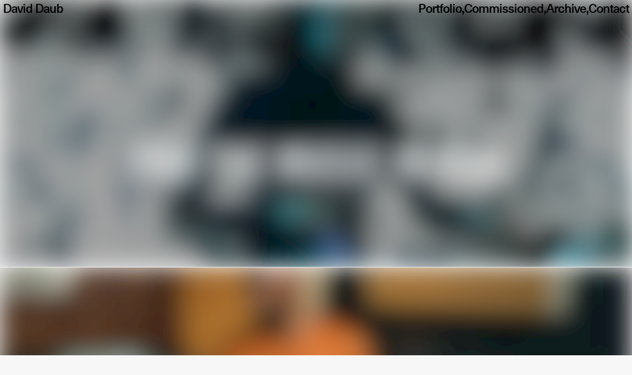

--- FILE ---
content_type: text/html; charset=UTF-8
request_url: https://daviddaub.com/native-instruments-for-the-music-in-you/
body_size: 27228
content:
<!DOCTYPE html>
<html lang="de">
<head>
<meta charset="UTF-8">
<meta name="viewport" content="width=device-width, initial-scale=1.0, minimum-scale=1.0, maximum-scale=5.0, user-scalable=yes, viewport-fit=cover">

<title>David Daub — NATIVE INSTRUMENTS / FOR THE MUSIC IN YOU</title>
<meta name='robots' content='max-image-preview:large' />
<meta name="referrer" content="strict-origin-when-cross-origin"><link rel="alternate" title="oEmbed (JSON)" type="application/json+oembed" href="https://daviddaub.com/wp-json/oembed/1.0/embed?url=https%3A%2F%2Fdaviddaub.com%2Fnative-instruments-for-the-music-in-you%2F" />
<link rel="alternate" title="oEmbed (XML)" type="text/xml+oembed" href="https://daviddaub.com/wp-json/oembed/1.0/embed?url=https%3A%2F%2Fdaviddaub.com%2Fnative-instruments-for-the-music-in-you%2F&#038;format=xml" />
<style id='wp-img-auto-sizes-contain-inline-css' type='text/css'>
img:is([sizes=auto i],[sizes^="auto," i]){contain-intrinsic-size:3000px 1500px}
/*# sourceURL=wp-img-auto-sizes-contain-inline-css */
</style>
<link rel='stylesheet' id='frontend-style-css' href='https://daviddaub.com/wp-content/themes/lay/frontend/assets/css/frontend.style.css?ver=10.2.2' type='text/css' media='all' />
<style id='frontend-style-inline-css' type='text/css'>
/* essential styles that need to be in head */
		html{
			overflow-y: scroll;
			/* needs to be min-height: 100% instead of height: 100%. doing height: 100% can cause a bug when doing scroll in jQuery for html,body  */
			min-height: 100%;
			/* prevent anchor font size from changing when rotating iphone to landscape mode */
			/* also: https://stackoverflow.com/questions/49589861/is-there-a-non-hacky-way-to-prevent-pinch-zoom-on-ios-11-3-safari */
			-webkit-text-size-adjust: none;
			/* prevent overflow while loading */
			overflow-x: hidden!important;
		}
		body{
			background-color: white;
			transition: background-color 300ms ease;
			min-height: 100%;
			margin: 0;
			width: 100%;
		}
		/* lay image opacity css */
		#search-results-region img.setsizes{opacity: 0;}#search-results-region img.lay-gif{opacity: 0;}#search-results-region img.lay-image-original{opacity: 0;}#search-results-region img.carousel-img{opacity: 0;}#search-results-region video.video-lazyload{opacity: 0;}#search-results-region img.setsizes.loaded{opacity: 1;}#search-results-region img.loaded-error{opacity: 1;}#search-results-region img.lay-gif.loaded{opacity: 1;}#search-results-region img.lay-image-original.loaded{opacity: 1;}#search-results-region img.carousel-img.loaded{opacity: 1;}#search-results-region video.loaded{opacity: 1;}.col img.setsizes{opacity: 0;}.col img.lay-gif{opacity: 0;}.col img.lay-image-original{opacity: 0;}.col img.carousel-img{opacity: 0;}.col video.video-lazyload{opacity: 0;}.col img.setsizes.loaded{opacity: 1;}.col img.loaded-error{opacity: 1;}.col img.lay-gif.loaded{opacity: 1;}.col img.lay-image-original.loaded{opacity: 1;}.col img.carousel-img.loaded{opacity: 1;}.col video.loaded{opacity: 1;}.project-arrow img.setsizes{opacity: 0;}.project-arrow img.lay-gif{opacity: 0;}.project-arrow img.lay-image-original{opacity: 0;}.project-arrow img.carousel-img{opacity: 0;}.project-arrow video.video-lazyload{opacity: 0;}.project-arrow img.setsizes.loaded{opacity: 1;}.project-arrow img.loaded-error{opacity: 1;}.project-arrow img.lay-gif.loaded{opacity: 1;}.project-arrow img.lay-image-original.loaded{opacity: 1;}.project-arrow img.carousel-img.loaded{opacity: 1;}.project-arrow video.loaded{opacity: 1;}.background-image img.setsizes{opacity: 0;}.background-image img.lay-gif{opacity: 0;}.background-image img.lay-image-original{opacity: 0;}.background-image img.carousel-img{opacity: 0;}.background-image video.video-lazyload{opacity: 0;}.background-image img.setsizes.loaded{opacity: 1;}.background-image img.loaded-error{opacity: 1;}.background-image img.lay-gif.loaded{opacity: 1;}.background-image img.lay-image-original.loaded{opacity: 1;}.background-image img.carousel-img.loaded{opacity: 1;}.background-image video.loaded{opacity: 1;}.background-video img.setsizes{opacity: 0;}.background-video img.lay-gif{opacity: 0;}.background-video img.lay-image-original{opacity: 0;}.background-video img.carousel-img{opacity: 0;}.background-video video.video-lazyload{opacity: 0;}.background-video img.setsizes.loaded{opacity: 1;}.background-video img.loaded-error{opacity: 1;}.background-video img.lay-gif.loaded{opacity: 1;}.background-video img.lay-image-original.loaded{opacity: 1;}.background-video img.carousel-img.loaded{opacity: 1;}.background-video video.loaded{opacity: 1;}
		/* phone menu breakpoint above */
		@media (min-width: 901px){
			
nav.mobile-nav {
  display: none;
}

.lay-mobile-icons-wrap {
  display: none;
  white-space: nowrap;
}

.mobile-title {
  display: none;
}

nav.laynav li {
  display: inline-block;
}

nav.laynav {
  white-space: nowrap;
}

.navbar {
  position: fixed;
  z-index: 10;
  width: 100%;
  transform: translateZ(0);
}

.sitetitle.txt .sitetitle-txt-inner span,
nav.laynav span {
  text-decoration-style: underline;
}

.sitetitle.txt .sitetitle-txt-inner {
  margin-top: 0;
  margin-bottom: 0;
}

nav.laynav {
  z-index: 20;
  line-height: 1;
}
nav.laynav .span-wrap {
  display: inline-block;
}
nav.laynav ul {
  list-style-type: none;
  margin: 0;
  padding: 0;
  font-size: 0;
  display: flex;
}
nav.laynav a {
  text-decoration: none;
}
nav.laynav li {
  vertical-align: top;
}
nav.laynav li:last-child {
  margin-right: 0 !important;
  margin-bottom: 0 !important;
}

.nav-pill {
  position: absolute;
  z-index: -1;
  box-sizing: content-box;
  opacity: 0;
}

.nav-pill.nav-opacity-pill-transition {
  transition: opacity 0.7s ease-in-out;
}

.nav-pill.nav-pill-transition {
  transition: transform 0.7s cubic-bezier(0.93, 0, 0.4, 1.17), width 0.7s cubic-bezier(0.93, 0, 0.4, 1.17), opacity 0.7s ease-in-out;
}

		}
		/* phone menu breakpoint under */
		@media (max-width: 900px){
			
body.mobile-menu-style_1.mobile-menu-has-animation.mobile-menu-animation-possible.animate-mobile-menu nav.mobile-nav {
  transition: transform 300ms cubic-bezier(0.52, 0.16, 0.24, 1);
}

.mobile-title.text {
  line-height: 1 !important;
}

body.mobile-menu-style_1 nav.mobile-nav::-webkit-scrollbar {
  display: none;
}
body.mobile-menu-style_1 nav.mobile-nav {
  scrollbar-width: none;
}
body.mobile-menu-style_1 nav.mobile-nav {
  transform: translateY(-99999px);
  overflow-y: scroll;
  -webkit-overflow-scrolling: touch;
  white-space: normal;
  width: 100%;
  top: 0;
  left: 0;
  bottom: auto;
}
body.mobile-menu-style_1 nav.mobile-nav .current-menu-item {
  opacity: 1;
}
body.mobile-menu-style_1 nav.mobile-nav li {
  display: block;
  margin-right: 0;
  margin-bottom: 0;
  padding: 0;
}
body.mobile-menu-style_1 nav.mobile-nav li a {
  display: block;
  opacity: 1;
  border-bottom-style: solid;
  border-bottom-width: 1px;
  transition: background-color 200ms ease;
  margin: 0;
}
body.mobile-menu-style_1 nav.mobile-nav li a:hover {
  opacity: 1;
}
body.mobile-menu-style_1 nav.mobile-nav li a .span-wrap {
  border-bottom: none;
}
body.mobile-menu-style_1 nav.mobile-nav li a:hover .span-wrap {
  border-bottom: none;
}

body.mobile-menu-style_2.mobile-menu-has-animation.mobile-menu-animation-possible nav.mobile-nav {
  transition: transform 500ms cubic-bezier(0.52, 0.16, 0.24, 1);
}

body.mobile-menu-style_2 .laynav .burger-wrap {
  position: absolute;
  right: 0;
  top: 0;
}
body.mobile-menu-style_2 nav.mobile-nav.active {
  transform: translateX(0);
}
body.mobile-menu-style_2 nav.mobile-nav::-webkit-scrollbar {
  display: none;
}
body.mobile-menu-style_2 nav.mobile-nav {
  scrollbar-width: none;
}
body.mobile-menu-style_2 nav.mobile-nav {
  box-sizing: border-box;
  z-index: 35;
  top: 0;
  height: 100vh;
  overflow-y: scroll;
  -webkit-overflow-scrolling: touch;
  white-space: normal;
  width: 100%;
  transform: translateX(100%);
}
body.mobile-menu-style_2 nav.mobile-nav li a {
  display: block;
  margin: 0;
  box-sizing: border-box;
  width: 100%;
}

body.mobile-menu-style_3.mobile-menu-has-animation.mobile-menu-animation-possible .mobile-nav ul {
  opacity: 0;
  transition: opacity 300ms cubic-bezier(0.52, 0.16, 0.24, 1) 200ms;
}

body.mobile-menu-style_3.mobile-menu-has-animation.mobile-menu-animation-possible.mobile-menu-open .mobile-nav ul {
  opacity: 1;
}

body.mobile-menu-style_3.mobile-menu-has-animation.mobile-menu-animation-possible nav.mobile-nav {
  transition: height 500ms cubic-bezier(0.52, 0.16, 0.24, 1);
}

body.mobile-menu-style_3 nav.mobile-nav.active {
  transform: translateX(0);
}
body.mobile-menu-style_3 nav.mobile-nav::-webkit-scrollbar {
  display: none;
}
body.mobile-menu-style_3 nav.mobile-nav {
  scrollbar-width: none;
}
body.mobile-menu-style_3 nav.mobile-nav {
  width: 100%;
  height: 0;
  box-sizing: border-box;
  z-index: 33;
  overflow-y: scroll;
  -webkit-overflow-scrolling: touch;
  white-space: normal;
  width: 100%;
}
body.mobile-menu-style_3 nav.mobile-nav li a {
  display: block;
  margin: 0;
  box-sizing: border-box;
  width: 100%;
}

body.mobile-menu-style_4.mobile-menu-has-animation.mobile-menu-animation-possible.animate-mobile-menu nav.mobile-nav {
  transition: transform 300ms cubic-bezier(0.52, 0.16, 0.24, 1);
}

body.mobile-menu-style_4 nav.mobile-nav::-webkit-scrollbar {
  display: none;
}
body.mobile-menu-style_4 nav.mobile-nav {
  scrollbar-width: none;
}
body.mobile-menu-style_4 nav.mobile-nav {
  width: 100%;
  height: 0;
  box-sizing: border-box;
  z-index: 29;
  overflow-y: scroll;
  -webkit-overflow-scrolling: touch;
  white-space: normal;
  width: 100%;
}
body.mobile-menu-style_4 nav.mobile-nav li a {
  display: block;
  margin: 0;
  box-sizing: border-box;
  width: 100%;
}

/**
 * Toggle Switch Globals
 *
 * All switches should take on the class `c-hamburger` as well as their
 * variant that will give them unique properties. This class is an overview
 * class that acts as a reset for all versions of the icon.
 */
.mobile-menu-style_1 .burger-wrap,
.mobile-menu-style_3 .burger-wrap,
.mobile-menu-style_4 .burger-wrap {
  z-index: 33;
}

.lay-mobile-icons-wrap {
  z-index: 33;
  top: 0;
  vertical-align: top;
}

.burger-wrap.right {
  padding-left: 10px;
}

.burger-wrap.left {
  padding-right: 10px;
}

.burger-wrap {
  font-size: 0;
  box-sizing: border-box;
  display: inline-block;
  cursor: pointer;
  vertical-align: top;
}

.burger-inner {
  position: relative;
}

.burger-default {
  border-radius: 0;
  overflow: hidden;
  margin: 0;
  padding: 0;
  width: 25px;
  height: 20px;
  font-size: 0;
  -webkit-appearance: none;
  -moz-appearance: none;
  appearance: none;
  box-shadow: none;
  border-radius: none;
  border: none;
  cursor: pointer;
  background-color: transparent;
}

.burger-default:focus {
  outline: none;
}

.burger-default span {
  display: block;
  position: absolute;
  left: 0;
  right: 0;
  background-color: #000;
}

.default .burger-default span {
  height: 2px;
  top: 9px;
}
.default .burger-default span::before,
.default .burger-default span::after {
  height: 2px;
}
.default .burger-default span::before {
  top: -9px;
}
.default .burger-default span::after {
  bottom: -9px;
}

.default_thin .burger-default span {
  height: 1px;
  top: 9px;
}
.default_thin .burger-default span::before,
.default_thin .burger-default span::after {
  height: 1px;
}
.default_thin .burger-default span::before {
  top: -6px;
}
.default_thin .burger-default span::after {
  bottom: -6px;
}

.burger-default span::before,
.burger-default span::after {
  position: absolute;
  display: block;
  left: 0;
  width: 100%;
  background-color: #000;
  content: "";
}

/**
 * Style 2
 *
 * Hamburger to "x" (htx). Takes on a hamburger shape, bars slide
 * down to center and transform into an "x".
 */
.burger-has-animation .burger-default {
  transition: background 0.2s;
}
.burger-has-animation .burger-default span {
  transition: background-color 0.2s 0s;
}
.burger-has-animation .burger-default span::before,
.burger-has-animation .burger-default span::after {
  transition-timing-function: cubic-bezier(0.04, 0.04, 0.12, 0.96);
  transition-duration: 0.2s, 0.2s;
  transition-delay: 0.2s, 0s;
}
.burger-has-animation .burger-default span::before {
  transition-property: top, transform;
  -webkit-transition-property: top, -webkit-transform;
}
.burger-has-animation .burger-default span::after {
  transition-property: bottom, transform;
  -webkit-transition-property: bottom, -webkit-transform;
}
.burger-has-animation .burger-default.active span::before,
.burger-has-animation .burger-default.active span::after {
  transition-delay: 0s, 0.2s;
}

/* active state, i.e. menu open */
.burger-default.active span {
  background-color: transparent !important;
}

.burger-default.active span::before {
  transform: rotate(45deg);
  top: 0;
}

.burger-default.active span::after {
  transform: rotate(-45deg);
  bottom: 0;
}

.mobile-menu-icon {
  z-index: 31;
}

.mobile-menu-icon {
  cursor: pointer;
}

.burger-custom-wrap-close {
  display: none;
}

body.mobile-menu-style_2 .mobile-nav .burger-custom-wrap-close {
  display: inline-block;
}
body.mobile-menu-style_2 .burger-custom-wrap-open {
  display: inline-block;
}

body.mobile-menu-open.mobile-menu-style_3 .burger-custom-wrap-close,
body.mobile-menu-open.mobile-menu-style_4 .burger-custom-wrap-close,
body.mobile-menu-open.mobile-menu-style_1 .burger-custom-wrap-close {
  display: inline-block;
}
body.mobile-menu-open.mobile-menu-style_3 .burger-custom-wrap-open,
body.mobile-menu-open.mobile-menu-style_4 .burger-custom-wrap-open,
body.mobile-menu-open.mobile-menu-style_1 .burger-custom-wrap-open {
  display: none;
}

/**
 * Toggle Switch Globals
 *
 * All switches should take on the class `c-hamburger` as well as their
 * variant that will give them unique properties. This class is an overview
 * class that acts as a reset for all versions of the icon.
 */
body.mobile_menu_bar_not_hidden .lay-mobile-icons-wrap.contains-cart-icon .burger-wrap-new {
  padding-top: 6px;
}

.burger-wrap-new.burger-wrap {
  padding-left: 5px;
  padding-right: 5px;
}

.lay-mobile-icons-wrap.contains-cart-icon.custom-burger .lay-cart-icon-wrap {
  padding-top: 0;
}

.burger-new {
  border-radius: 0;
  overflow: hidden;
  margin: 0;
  padding: 0;
  width: 30px;
  height: 30px;
  font-size: 0;
  -webkit-appearance: none;
  -moz-appearance: none;
  appearance: none;
  box-shadow: none;
  border-radius: none;
  border: none;
  cursor: pointer;
  background-color: transparent;
}

.burger-new:focus {
  outline: none;
}

.burger-new .bread-top,
.burger-new .bread-bottom {
  transform: none;
  z-index: 4;
  position: absolute;
  z-index: 3;
  top: 0;
  left: 0;
  width: 30px;
  height: 30px;
}

.burger-has-animation .bread-top,
.burger-has-animation .bread-bottom {
  transition: transform 0.1806s cubic-bezier(0.04, 0.04, 0.12, 0.96);
}
.burger-has-animation .bread-crust-bottom,
.burger-has-animation .bread-crust-top {
  transition: transform 0.1596s cubic-bezier(0.52, 0.16, 0.52, 0.84) 0.1008s;
}
.burger-has-animation .burger-new.active .bread-top,
.burger-has-animation .burger-new.active .bread-bottom {
  transition: transform 0.3192s cubic-bezier(0.04, 0.04, 0.12, 0.96) 0.1008s;
}
.burger-has-animation .burger-new.active .bread-crust-bottom,
.burger-has-animation .burger-new.active .bread-crust-top {
  transition: transform 0.1806s cubic-bezier(0.04, 0.04, 0.12, 0.96);
}

.burger-new .bread-crust-top,
.burger-new .bread-crust-bottom {
  display: block;
  width: 17px;
  height: 1px;
  background: #000;
  position: absolute;
  left: 7px;
  z-index: 1;
}

.bread-crust-top {
  top: 14px;
  transform: translateY(-3px);
}

.bread-crust-bottom {
  bottom: 14px;
  transform: translateY(3px);
}

.burger-new.active .bread-top {
  transform: rotate(45deg);
}
.burger-new.active .bread-crust-bottom {
  transform: none;
}
.burger-new.active .bread-bottom {
  transform: rotate(-45deg);
}
.burger-new.active .bread-crust-top {
  transform: none;
}

body.mobile-menu-pill_menu_style .burger-wrap,
body.mobile-menu-pill_menu_style .mobile-menu-close-custom {
  display: none;
}
body.mobile-menu-pill_menu_style nav.mobile-nav {
  z-index: 35;
  line-height: 1;
  white-space: nowrap;
}

.mobile-menu-style-pill_menu_style ul {
  display: flex;
}

.mobile-menu-pill {
  position: absolute;
  z-index: -1;
  box-sizing: content-box;
  opacity: 0;
}

.mobile-menu-pill.mobile-menu-opacity-pill-transition {
  transition: opacity 0.7s ease-in-out;
}

.mobile-menu-pill.mobile-menu-pill-transition {
  transition: transform 0.7s cubic-bezier(0.93, 0, 0.4, 1.17), width 0.7s cubic-bezier(0.93, 0, 0.4, 1.17), opacity 0.7s ease-in-out;
}

.lay-fixed-header-hide-on-phone {
  display: none;
}

.tagline {
  display: none;
}

.title a,
.title {
  opacity: 1;
}

.sitetitle {
  display: none;
}

.navbar {
  display: block;
  top: 0;
  left: 0;
  bottom: auto;
  right: auto;
  width: 100%;
  z-index: 30;
  border-bottom-style: solid;
  border-bottom-width: 1px;
}

.mobile-title.image {
  font-size: 0;
}

.mobile-title.text {
  line-height: 1;
  display: inline-flex;
}
.mobile-title.text > span {
  align-self: center;
}

.mobile-title {
  z-index: 31;
  display: inline-block;
  box-sizing: border-box;
}
.mobile-title img {
  box-sizing: border-box;
  height: 100%;
}

nav.primary,
nav.second_menu,
nav.third_menu,
nav.fourth_menu {
  display: none;
}

body.mobile-menu-style_desktop_menu .burger-wrap,
body.mobile-menu-style_desktop_menu .mobile-menu-close-custom {
  display: none;
}
body.mobile-menu-style_desktop_menu nav.mobile-nav {
  z-index: 35;
  line-height: 1;
  white-space: nowrap;
}
body.mobile-menu-style_desktop_menu nav.mobile-nav li {
  vertical-align: top;
}
body.mobile-menu-style_desktop_menu nav.mobile-nav li:last-child {
  margin-right: 0 !important;
  margin-bottom: 0 !important;
}
body.mobile-menu-style_desktop_menu nav.mobile-nav ul {
  list-style-type: none;
  margin: 0;
  padding: 0;
  font-size: 0;
}
body.mobile-menu-style_desktop_menu nav.mobile-nav a {
  text-decoration: none;
}
body.mobile-menu-style_desktop_menu nav.mobile-nav span {
  border-bottom-style: solid;
  border-bottom-width: 0;
}

.mobile_sitetitle_fade_out_when_scrolling_down {
  transition: all ease-in-out 300ms;
}

.mobile_sitetitle_move_away_when_scrolling_down {
  transition: all ease-in-out 300ms;
}

.mobile_menu_fade_out_when_scrolling_down {
  transition: all ease-in-out 300ms;
}

.mobile_menu_move_away_when_scrolling_down {
  transition: all ease-in-out 300ms;
}

.mobile_menubar_move_away_when_scrolling_down {
  transition: all ease-in-out 300ms;
}

.mobile_menubar_fade_out_when_scrolling_down {
  transition: all ease-in-out 300ms;
}

.mobile_menuicons_fade_out_when_scrolling_down {
  transition: all ease-in-out 300ms;
}

.mobile_menuicons_move_away_when_scrolling_down {
  transition: all ease-in-out 300ms;
}

body.lay-hide-phone-menu .mobile_sitetitle_fade_out_when_scrolling_down {
  opacity: 0;
  pointer-events: none;
}
body.lay-hide-phone-menu .mobile_menu_fade_out_when_scrolling_down {
  opacity: 0;
  pointer-events: none;
}
body.lay-hide-phone-menu .mobile_menubar_move_away_when_scrolling_down {
  transform: translateY(-100%);
}
body.lay-hide-phone-menu .mobile_menubar_fade_out_when_scrolling_down {
  opacity: 0 !important;
  pointer-events: none;
}
body.lay-hide-phone-menu .mobile_menuicons_fade_out_when_scrolling_down {
  opacity: 0 !important;
  pointer-events: none;
}
body.lay-hide-phone-menu .mobile_menuicons_move_away_when_scrolling_down {
  transform: translateY(-100%);
}

nav.laynav {
  z-index: 20;
  line-height: 1;
}
nav.laynav .span-wrap {
  display: inline-block;
}
nav.laynav ul {
  list-style-type: none;
  margin: 0;
  padding: 0;
  font-size: 0;
}
nav.laynav a {
  text-decoration: none;
}
nav.laynav li {
  vertical-align: top;
}
nav.laynav li:last-child {
  margin-right: 0 !important;
  margin-bottom: 0 !important;
}

		}
		/* lay media query styles */
		@media (min-width: 901px){
			
.column-wrap._100vh,
.column-wrap.rowcustomheight {
  display: flex;
}

#custom-phone-grid {
  display: none;
}

#footer-custom-phone-grid {
  display: none;
}

.cover-region-phone {
  display: none;
}

.row._100vh,
.row._100vh.empty {
  min-height: 100vh;
  min-height: 100svh;
}
.row._100vh .row-inner,
.row._100vh .column-wrap,
.row._100vh.empty .row-inner,
.row._100vh.empty .column-wrap {
  min-height: 100vh;
  min-height: 100svh;
}

.col.align-top {
  align-self: start;
}

.col.align-onethird {
  align-self: start;
}

.col.align-middle {
  align-self: center;
}

.col.align-twothirds {
  align-self: end;
}

.col.align-bottom {
  align-self: end;
}

.cover-region {
  position: sticky;
  z-index: 1;
  top: 0;
  left: 0;
  width: 100%;
  height: 100vh;
  height: 100svh;
}

.lay-sitewide-background-video-mobile {
  display: none;
}

.lay-background-video {
  position: fixed;
  top: 0;
  left: 0;
  width: 100vw;
  max-height: 100vh;
  height: 100%;
  -o-object-fit: cover;
  object-fit: cover;
  -o-object-position: center;
  object-position: center;
  pointer-events: none;
  z-index: -1;
}

.lay-background-image {
  position: fixed;
  top: 0;
  left: 0;
  width: 100vw;
  max-height: 100vh;
  height: 100%;
  -o-object-fit: cover;
  object-fit: cover;
  -o-object-position: center;
  object-position: center;
  pointer-events: none;
  z-index: -1;
}

.lay-background-video-mobile {
  display: none;
}

.lay-background-image-mobile {
  display: none;
}

.cover-down-arrow-desktop {
  display: block;
}

.cover-down-arrow-phone {
  display: none;
}

.col.type-vl.absolute-position {
  position: absolute !important;
  margin-left: 0 !important;
  z-index: 1;
}

/* 

100VH rows 

*/
.column-wrap._100vh > .col.absolute-position:not(.lay-sticky) {
  position: absolute !important;
  margin-left: 0 !important;
}

.column-wrap._100vh > .col.absolute-position.align-top:not(.lay-sticky) {
  top: 0;
}

.column-wrap._100vh > .col.absolute-position.align-bottom:not(.lay-sticky) {
  bottom: 0;
}

._100vh:not(.stack-element) > .type-html {
  position: absolute !important;
  margin-left: 0 !important;
  z-index: 1;
}

._100vh:not(.stack-element) > .type-html.align-top {
  top: 0;
}

._100vh:not(.stack-element) > .type-html.align-middle {
  top: 50%;
  transform: translateY(-50%);
}

._100vh:not(.stack-element) > .type-html.align-bottom {
  bottom: 0;
}

/* 

CUSTOM ROW HEIGHT 

*/
.column-wrap.rowcustomheight > .col.absolute-position:not(.lay-sticky) {
  position: absolute !important;
  margin-left: 0 !important;
  z-index: 1;
}

.rowcustomheight:not(.stack-element) > .type-html {
  position: absolute !important;
  margin-left: 0 !important;
  z-index: 1;
}

.rowcustomheight:not(.stack-element) > .type-html.align-top {
  top: 0;
}

.rowcustomheight:not(.stack-element) > .type-html.align-middle {
  top: 50%;
  transform: translateY(-50%);
}

.rowcustomheight:not(.stack-element) > .type-html.align-bottom {
  bottom: 0;
}

.lay-slide-from-top {
  top: 0;
  left: 0;
  right: 0;
  transform: translateY(-100.1%);
}

body.do-page-overlay-transition .lay-slide-from-top {
  transition: transform 500ms cubic-bezier(0.075, 0.82, 0.165, 1);
}

.lay-slide-from-left {
  top: 0;
  left: 0;
  bottom: 0;
  transform: translateX(-100.1%);
}

body.do-page-overlay-transition .lay-slide-from-left {
  transition: transform 500ms cubic-bezier(0.075, 0.82, 0.165, 1);
}

.lay-slide-from-right {
  top: 0;
  right: 0;
  transform: translateX(100.1%);
}

body.do-page-overlay-transition .lay-slide-from-right {
  transition: transform 500ms cubic-bezier(0.075, 0.82, 0.165, 1);
}

.lay-slide-from-bottom {
  left: 0;
  right: 0;
  bottom: 0;
  transform: translateY(100.1%);
}

body.do-page-overlay-transition .lay-slide-from-bottom {
  transition: transform 500ms cubic-bezier(0.075, 0.82, 0.165, 1);
}

.lay-fade {
  opacity: 0;
  top: 0;
  left: 0;
  right: 0;
  transform: translateY(-100.1%);
}

.lay-none {
  transform: translate(0, 0);
  top: 0;
  left: 0;
  pointer-events: none;
  opacity: 0;
}
.lay-none .row .col {
  pointer-events: none;
}

.lay-none-right {
  transform: translate(0, 0);
  top: 0;
  right: 0;
  pointer-events: none;
  opacity: 0;
}
.lay-none-right .row .col {
  pointer-events: none;
}

.lay-none-left {
  transform: translate(0, 0);
  top: 0;
  left: 0;
  pointer-events: none;
  opacity: 0;
}
.lay-none-left .row .col {
  pointer-events: none;
}

.lay-none-bottom {
  transform: translate(0, 0);
  bottom: 0;
  left: 0;
  right: 0;
  pointer-events: none;
  opacity: 0;
}
.lay-none-bottom .row .col {
  pointer-events: none;
}

.lay-none-top {
  transform: translate(0, 0);
  top: 0;
  left: 0;
  right: 0;
  pointer-events: none;
  opacity: 0;
}
.lay-none-top .row .col {
  pointer-events: none;
}

.lay-show-overlay.lay-slide-from-top {
  transform: translateY(0);
}

.lay-show-overlay.lay-slide-from-left {
  transform: translateX(0);
}

.lay-show-overlay.lay-slide-from-right {
  transform: translateX(0);
}

.lay-show-overlay.lay-slide-from-bottom {
  transform: translateY(0);
}

.lay-show-overlay.lay-fade {
  transform: translateY(0);
  animation: 350ms forwards overlayfadein;
  opacity: 1;
}

.lay-show-overlay.lay-fadeout {
  animation: 350ms forwards overlayfadeout;
}

.lay-show-overlay.lay-none,
.lay-show-overlay.lay-none-right,
.lay-show-overlay.lay-none-left,
.lay-show-overlay.lay-none-top,
.lay-show-overlay.lay-none-bottom {
  pointer-events: auto;
  opacity: 1;
}
.lay-show-overlay.lay-none .row .col,
.lay-show-overlay.lay-none-right .row .col,
.lay-show-overlay.lay-none-left .row .col,
.lay-show-overlay.lay-none-top .row .col,
.lay-show-overlay.lay-none-bottom .row .col {
  pointer-events: auto;
}

@keyframes overlayfadein {
  0% {
    opacity: 0;
  }
  100% {
    opacity: 1;
  }
}
@keyframes overlayfadeout {
  0% {
    opacity: 1;
  }
  100% {
    opacity: 0;
  }
}
.lay-overlay.lay-desktop-overlay-has-custom-bg > .lay-content {
  background-color: transparent;
}

#lay-project-overlay .project-overlay-grid-has-custom-bg.grid {
  background-color: transparent !important;
  backdrop-filter: none !important;
  -webkit-backdrop-filter: none !important;
}
#lay-project-overlay .project-overlay-grid-has-custom-bg.grid .grid-inner {
  background-color: transparent !important;
}

			
		}
		@media (max-width: 900px){
			
.hascustomphonegrid > #grid {
  display: none;
}
.hascustomphonegrid .column-wrap._100vh,
.hascustomphonegrid .column-wrap.rowcustomheight {
  display: flex;
}

.hascustomphonegrid .cover-region-desktop {
  display: none;
}
.hascustomphonegrid .cover-content-desktop {
  display: none;
}

.nocustomphonegrid .type-vl {
  display: none;
}

.footer-hascustomphonegrid #footer {
  display: none;
}

body {
  box-sizing: border-box;
}

.fp-section.row._100vh,
.fp-section.row._100vh.empty {
  min-height: 0;
}
.fp-section.row._100vh .row-inner,
.fp-section.row._100vh.empty .row-inner {
  min-height: 0 !important;
}

.lay-content.nocustomphonegrid #grid .col.lay-sticky,
.lay-content.footer-nocustomphonegrid #footer .col.lay-sticky,
.lay-content .cover-region-desktop .col.lay-sticky {
  position: relative !important;
  top: auto !important;
}

.lay-content.nocustomphonegrid #grid .col:not(.below, .in-view),
.lay-content.footer-nocustomphonegrid #footer .col:not(.below, .in-view),
.lay-content .cover-region-desktop .col:not(.below, .in-view) {
  transform: none !important;
}

.lay-content.nocustomphonegrid #grid .col,
.lay-content.footer-nocustomphonegrid #footer .col,
.lay-content .cover-region-desktop .col {
  width: 100%;
}

html.flexbox .lay-content .row._100vh.row-col-amt-2.absolute-positioning-vertically-in-apl .col.align-top,
html.flexbox .lay-content .row.rowcustomheight.row-col-amt-2.absolute-positioning-vertically-in-apl .col.align-top,
html.flexbox .lay-content .row._100vh.row-col-amt-3.absolute-positioning-vertically-in-apl .col.align-top,
html.flexbox .lay-content .row.rowcustomheight.row-col-amt-3.absolute-positioning-vertically-in-apl .col.align-top {
  top: 0;
  position: absolute;
  margin-bottom: 0;
}
html.flexbox .lay-content .row._100vh.row-col-amt-2.absolute-positioning-vertically-in-apl .col.align-middle,
html.flexbox .lay-content .row.rowcustomheight.row-col-amt-2.absolute-positioning-vertically-in-apl .col.align-middle,
html.flexbox .lay-content .row._100vh.row-col-amt-3.absolute-positioning-vertically-in-apl .col.align-middle,
html.flexbox .lay-content .row.rowcustomheight.row-col-amt-3.absolute-positioning-vertically-in-apl .col.align-middle {
  top: 50%;
  transform: translate(0, -50%) !important;
  position: absolute;
  margin-bottom: 0;
}
html.flexbox .lay-content .row._100vh.row-col-amt-2.absolute-positioning-vertically-in-apl .col.align-bottom,
html.flexbox .lay-content .row.rowcustomheight.row-col-amt-2.absolute-positioning-vertically-in-apl .col.align-bottom,
html.flexbox .lay-content .row._100vh.row-col-amt-3.absolute-positioning-vertically-in-apl .col.align-bottom,
html.flexbox .lay-content .row.rowcustomheight.row-col-amt-3.absolute-positioning-vertically-in-apl .col.align-bottom {
  bottom: 0;
  position: absolute;
  margin-bottom: 0;
}

#lay-project-overlay .project-overlay-grid-has-custom-bg.grid {
  background-color: transparent !important;
  backdrop-filter: none !important;
  -webkit-backdrop-filter: none !important;
}
#lay-project-overlay .project-overlay-grid-has-custom-bg.grid .grid-inner {
  background-color: transparent !important;
}

html.flexbox .lay-content .row._100vh.one-col-row .column-wrap,
html.flexbox .lay-content .row.rowcustomheight.one-col-row .column-wrap {
  display: flex;
}
html.flexbox .lay-content .row._100vh.one-col-row .col.align-top,
html.flexbox .lay-content .row.rowcustomheight.one-col-row .col.align-top {
  align-self: start;
  margin-bottom: 0;
}
html.flexbox .lay-content .row._100vh.one-col-row .col.align-middle,
html.flexbox .lay-content .row.rowcustomheight.one-col-row .col.align-middle {
  align-self: center;
  margin-bottom: 0;
}
html.flexbox .lay-content .row._100vh.one-col-row .col.align-bottom,
html.flexbox .lay-content .row.rowcustomheight.one-col-row .col.align-bottom {
  align-self: end;
  margin-bottom: 0;
}

.lay-content .row {
  box-sizing: border-box;
  display: block;
}

.lay-content .row:last-child > .row-inner > .column-wrap > .col:last-child {
  margin-bottom: 0 !important;
}

html.flexbox #custom-phone-grid .column-wrap._100vh,
html.flexbox #custom-phone-grid .column-wrap.rowcustomheight,
html.flexbox .cover-region-phone .column-wrap._100vh,
html.flexbox .cover-region-phone .column-wrap.rowcustomheight,
html.flexbox #footer-custom-phone-grid .column-wrap._100vh,
html.flexbox #footer-custom-phone-grid .column-wrap.rowcustomheight {
  display: flex;
}
html.flexbox #custom-phone-grid .col.align-top,
html.flexbox .cover-region-phone .col.align-top,
html.flexbox #footer-custom-phone-grid .col.align-top {
  align-self: start;
}
html.flexbox #custom-phone-grid .col.align-middle,
html.flexbox .cover-region-phone .col.align-middle,
html.flexbox #footer-custom-phone-grid .col.align-middle {
  align-self: center;
}
html.flexbox #custom-phone-grid .col.align-bottom,
html.flexbox .cover-region-phone .col.align-bottom,
html.flexbox #footer-custom-phone-grid .col.align-bottom {
  align-self: end;
}

.row-inner {
  box-sizing: border-box;
}

.html5video .html5video-customplayicon {
  max-width: 100px;
}

.cover-enabled-on-phone .cover-region {
  position: sticky;
  z-index: 1;
  top: 0;
  left: 0;
  width: 100%;
  min-height: 100vh;
}

.lay-sitewide-background-video {
  display: none;
}

.lay-background-video {
  position: fixed;
  top: 0;
  left: 0;
  width: 100vw;
  max-height: 100vh;
  height: 100%;
  -o-object-fit: cover;
  object-fit: cover;
  -o-object-position: center;
  object-position: center;
  pointer-events: none;
  z-index: -1;
}

.lay-background-image {
  position: fixed;
  top: 0;
  left: 0;
  width: 100vw;
  max-height: 100vh;
  height: 100%;
  -o-object-fit: cover;
  object-fit: cover;
  -o-object-position: center;
  object-position: center;
  pointer-events: none;
  z-index: -1;
}

.lay-background-video-desktop {
  display: none;
}

.lay-background-video-mobile {
  display: block;
}

.lay-background-image-desktop {
  display: none;
}

.lay-background-image-mobile {
  display: block;
}

.cover-down-arrow-desktop {
  display: none;
}

.cover-down-arrow-phone {
  display: block;
}

.lay-content.nocustomphonegrid #grid .row.only-marquee-row {
  padding-left: 0;
  padding-right: 0;
}

.col.absolute-position.type-vl {
  position: absolute;
  margin-left: 0 !important;
  z-index: 1;
}

#custom-phone-grid .column-wrap._100vh > .col.absolute-position:not(.lay-sticky),
#footer-custom-phone-grid .column-wrap._100vh > .col.absolute-position:not(.lay-sticky),
.cover-region-phone .column-wrap._100vh > .col.absolute-position:not(.lay-sticky) {
  position: absolute !important;
  margin-left: 0 !important;
  z-index: 1;
}
#custom-phone-grid .column-wrap._100vh > .col.absolute-position.align-top:not(.lay-sticky),
#footer-custom-phone-grid .column-wrap._100vh > .col.absolute-position.align-top:not(.lay-sticky),
.cover-region-phone .column-wrap._100vh > .col.absolute-position.align-top:not(.lay-sticky) {
  top: 0;
}
#custom-phone-grid .column-wrap._100vh > .col.absolute-position.align-bottom:not(.lay-sticky),
#footer-custom-phone-grid .column-wrap._100vh > .col.absolute-position.align-bottom:not(.lay-sticky),
.cover-region-phone .column-wrap._100vh > .col.absolute-position.align-bottom:not(.lay-sticky) {
  bottom: 0;
}

#custom-phone-grid .column-wrap.rowcustomheight > .col.absolute-position:not(.lay-sticky),
#footer-custom-phone-grid .column-wrap.rowcustomheight > .col.absolute-position:not(.lay-sticky),
.cover-region-phone .column-wrap.rowcustomheight > .col.absolute-position:not(.lay-sticky) {
  position: absolute !important;
  margin-left: 0 !important;
  z-index: 1;
}
#custom-phone-grid .column-wrap.rowcustomheight > .col.absolute-position.align-top:not(.lay-sticky),
#footer-custom-phone-grid .column-wrap.rowcustomheight > .col.absolute-position.align-top:not(.lay-sticky),
.cover-region-phone .column-wrap.rowcustomheight > .col.absolute-position.align-top:not(.lay-sticky) {
  top: 0;
}
#custom-phone-grid .column-wrap.rowcustomheight > .col.absolute-position.align-bottom:not(.lay-sticky),
#footer-custom-phone-grid .column-wrap.rowcustomheight > .col.absolute-position.align-bottom:not(.lay-sticky),
.cover-region-phone .column-wrap.rowcustomheight > .col.absolute-position.align-bottom:not(.lay-sticky) {
  bottom: 0;
}

.cover-disabled-on-phone .cover-region-desktop._100vh._100vh-not-set-by-user {
  min-height: 0 !important;
}
.cover-disabled-on-phone .cover-region-desktop._100vh._100vh-not-set-by-user .cover-inner._100vh {
  min-height: 0 !important;
}
.cover-disabled-on-phone .cover-region-desktop._100vh._100vh-not-set-by-user .row._100vh {
  min-height: 0 !important;
}
.cover-disabled-on-phone .cover-region-desktop._100vh._100vh-not-set-by-user .row-inner._100vh {
  min-height: 0 !important;
}
.cover-disabled-on-phone .cover-region-desktop._100vh._100vh-not-set-by-user .column-wrap._100vh {
  min-height: 0 !important;
}

.lay-thumbnailgrid-tagfilter.mobile-one-line,
.lay-productsgrid-tagfilter.mobile-one-line {
  white-space: nowrap;
  overflow-x: scroll;
  box-sizing: border-box;
  -webkit-overflow-scrolling: touch;
}

.lay-thumbnailgrid-tagfilter::-webkit-scrollbar,
.lay-productsgrid-tagfilter::-webkit-scrollbar {
  display: none;
}

.lay-thumbnailgrid-tagfilter,
.lay-productsgrid-tagfilter {
  scrollbar-width: none;
}

.lay-thumbnailgrid-filter.mobile-one-line,
.lay-productsgrid-filter.mobile-one-line {
  white-space: nowrap;
  overflow-x: scroll;
  box-sizing: border-box;
  -webkit-overflow-scrolling: touch;
}

.lay-thumbnailgrid-filter::-webkit-scrollbar,
.lay-productsgrid-filter::-webkit-scrollbar {
  display: none;
}

.lay-thumbnailgrid-filter,
.lay-productsgrid-filter {
  scrollbar-width: none;
}

.lay-thumbnailgrid-tagfilter.mobile-one-line .tag-bubble:first-child {
  margin-left: 0 !important;
}
.lay-thumbnailgrid-tagfilter.mobile-one-line .tag-bubble:last-child {
  margin-right: 0 !important;
}

.lay-productsgrid-tagfilter.mobile-one-line .ptag-bubble:first-child {
  margin-left: 0 !important;
}
.lay-productsgrid-tagfilter.mobile-one-line .ptag-bubble:last-child {
  margin-right: 0 !important;
}

.lay-phone-slide-from-top {
  top: 0;
  left: 0;
  right: 0;
  transform: translateY(-100.1%);
}

body.do-page-overlay-transition .lay-phone-slide-from-top {
  transition: transform 500ms cubic-bezier(0.075, 0.82, 0.165, 1);
}

.lay-phone-slide-from-left {
  top: 0;
  left: 0;
  bottom: 0;
  transform: translateX(-100.1%);
}

body.do-page-overlay-transition .lay-phone-slide-from-left {
  transition: transform 500ms cubic-bezier(0.075, 0.82, 0.165, 1);
}

.lay-phone-slide-from-right {
  top: 0;
  right: 0;
  transform: translateX(100%);
}

body.do-page-overlay-transition .lay-phone-slide-from-right {
  transition: transform 500ms cubic-bezier(0.075, 0.82, 0.165, 1);
}

.lay-phone-slide-from-bottom {
  left: 0;
  right: 0;
  bottom: 0;
  transform: translateY(100.1%);
}

body.do-page-overlay-transition .lay-phone-slide-from-bottom {
  transition: transform 500ms cubic-bezier(0.075, 0.82, 0.165, 1);
}

.lay-phone-fade {
  opacity: 0;
  top: 0;
  left: 0;
  right: 0;
  transform: translateY(-100.1%);
}

.lay-phone-none {
  transform: translate(0, 0);
  top: 0;
  left: 0;
  pointer-events: none;
  opacity: 0;
}
.lay-phone-none .row .col {
  pointer-events: none;
}

.lay-phone-none-right {
  transform: translate(0, 0);
  top: 0;
  right: 0;
  pointer-events: none;
  opacity: 0;
}
.lay-phone-none-right .row .col {
  pointer-events: none;
}

.lay-phone-none-left {
  transform: translate(0, 0);
  top: 0;
  left: 0;
  pointer-events: none;
  opacity: 0;
}
.lay-phone-none-left .row .col {
  pointer-events: none;
}

.lay-phone-none-bottom {
  transform: translate(0, 0);
  bottom: 0;
  left: 0;
  right: 0;
  pointer-events: none;
  opacity: 0;
}
.lay-phone-none-bottom .row .col {
  pointer-events: none;
}

.lay-phone-none-top {
  transform: translate(0, 0);
  top: 0;
  left: 0;
  right: 0;
  pointer-events: none;
  opacity: 0;
}
.lay-phone-none-top .row .col {
  pointer-events: none;
}

.lay-show-overlay.lay-phone-slide-from-top {
  transform: translateY(0);
}

.lay-show-overlay.lay-phone-slide-from-left {
  transform: translateX(0);
}

.lay-show-overlay.lay-phone-slide-from-right {
  transform: translateX(0);
}

.lay-show-overlay.lay-phone-slide-from-bottom {
  transform: translateY(0);
}

.lay-show-overlay.lay-phone-fade {
  transform: translateY(0);
  animation: 350ms forwards overlayfadein;
  opacity: 1;
}

.lay-show-overlay.lay-fadeout {
  animation: 350ms forwards overlayfadeout;
}

.lay-show-overlay.lay-phone-none,
.lay-show-overlay.lay-phone-none-right,
.lay-show-overlay.lay-phone-none-left,
.lay-show-overlay.lay-phone-none-top,
.lay-show-overlay.lay-phone-none-bottom {
  pointer-events: auto;
  opacity: 1;
}
.lay-show-overlay.lay-phone-none .row .col,
.lay-show-overlay.lay-phone-none-right .row .col,
.lay-show-overlay.lay-phone-none-left .row .col,
.lay-show-overlay.lay-phone-none-top .row .col,
.lay-show-overlay.lay-phone-none-bottom .row .col {
  pointer-events: auto;
}

@keyframes overlayfadein {
  0% {
    opacity: 0;
  }
  100% {
    opacity: 1;
  }
}
@keyframes overlayfadeout {
  0% {
    opacity: 1;
  }
  100% {
    opacity: 0;
  }
}
.lay-overlay.lay-phone-overlay-has-custom-bg > .lay-content {
  background-color: transparent;
}

html.no-flexbox #footer-custom-phone-grid .col.align-bottom {
  vertical-align: bottom;
}

			
		}

					/* default text format "Default" */
					.lay-textformat-parent > *, ._Default, ._Default_no_spaces{
						font-family:NeueHaasUnicaPro-Regular;color:#000000;letter-spacing:-0.02em;line-height:1;font-weight:400;text-transform:none;font-style:normal;text-decoration: none;padding: 0;text-indent:0em;border-bottom: none;text-align:left;
					}.lay-textformat-parent > *, ._Default, ._Default_no_spaces{
						font-family:NeueHaasUnicaPro-Regular;color:#000000;letter-spacing:-0.02em;line-height:1;font-weight:400;text-transform:none;font-style:normal;text-decoration: none;padding: 0;text-indent:0em;border-bottom: none;text-align:left;
					}
					.lay-textformat-parent > *:last-child, ._Default:last-child{
						margin-bottom: 0;
					}
					@media (min-width: 901px){
						.lay-textformat-parent > *, ._Default{
							font-size:30px;margin:0px 0 0px 0;
						}
						._Default_no_spaces{
							font-size:30px;
						}
						.lay-textformat-parent > *:last-child, ._Default:last-child{
							margin-bottom: 0;
						}
					}
					@media (max-width: 900px){
						.lay-textformat-parent > *, ._Default{
							font-size:15px;margin:0px 0 0px 0;
						}
						._Default_no_spaces{
							font-size:15px;
						}
						.lay-textformat-parent > *:last-child, ._Default:last-child{
							margin-bottom: 0;
						}
					}._Description, ._Description_no_spaces{font-family:NeueHaasUnicaPro-Regular;color:#000000;letter-spacing:-0.02em;line-height:1;font-weight:400;text-transform:none;font-style:normal;text-decoration: none;padding: 0;text-indent:0em;border-bottom: none;text-align:left;}@media (min-width: 901px){
						._Description{font-size:18px;margin:0px 0 0px 0;}
						._Description:last-child{
							margin-bottom: 0;
						}
						._Description_no_spaces{font-size:18px;}
					}@media (max-width: 900px){
						._Description{font-size:15px;margin:0px 0 0px 0;}
						._Description:last-child{
							margin-bottom: 0;
						}
						._Description_no_spaces{font-size:15px;}
					}._About, ._About_no_spaces{font-family:NeueHaasUnicaPro-Regular;color:#000000;letter-spacing:-0.02em;line-height:1;font-weight:400;text-transform:none;font-style:normal;text-decoration: none;padding: 0;text-indent:0em;border-bottom: none;text-align:left;}@media (min-width: 901px){
						._About{font-size:20px;margin:0px 0 0px 0;}
						._About:last-child{
							margin-bottom: 0;
						}
						._About_no_spaces{font-size:20px;}
					}@media (max-width: 900px){
						._About{font-size:15px;margin:0px 0 0px 0;}
						._About:last-child{
							margin-bottom: 0;
						}
						._About_no_spaces{font-size:15px;}
					}._Archive, ._Archive_no_spaces{font-family:NeueHaasUnicaPro-Medium;color:#000000;letter-spacing:-0.02em;line-height:1;font-weight:400;text-transform:none;font-style:normal;text-decoration: none;padding: 0;text-indent:0em;border-bottom: none;text-align:left;}@media (min-width: 901px){
						._Archive{font-size:25px;margin:0px 0 0px 0;}
						._Archive:last-child{
							margin-bottom: 0;
						}
						._Archive_no_spaces{font-size:25px;}
					}@media (max-width: 900px){
						._Archive{font-size:15px;margin:0px 0 0px 0;}
						._Archive:last-child{
							margin-bottom: 0;
						}
						._Archive_no_spaces{font-size:15px;}
					}._Title, ._Title_no_spaces{font-family:NeueHaasUnicaPro-Heavy;color:#000000;letter-spacing:-0.04em;line-height:0.8;font-weight:400;text-transform:none;font-style:normal;text-decoration: none;padding: 0;text-indent:0em;border-bottom: none;text-align:left;}@media (min-width: 901px){
						._Title{font-size:150px;margin:0px 0 0px 0;}
						._Title:last-child{
							margin-bottom: 0;
						}
						._Title_no_spaces{font-size:150px;}
					}@media (max-width: 900px){
						._Title{font-size:0px;margin:0px 0 0px 0;}
						._Title:last-child{
							margin-bottom: 0;
						}
						._Title_no_spaces{font-size:0px;}
					}._Dockville_Dark, ._Dockville_Dark_no_spaces{font-family:NeueHaasUnicaPro-Regular;color:#ffffff;letter-spacing:-0.02em;line-height:1;font-weight:400;text-transform:none;font-style:normal;text-decoration: none;padding: 0;text-indent:0em;border-bottom: none;text-align:center;}@media (min-width: 901px){
						._Dockville_Dark{font-size:18px;margin:5px 0 0px 0;}
						._Dockville_Dark:last-child{
							margin-bottom: 0;
						}
						._Dockville_Dark_no_spaces{font-size:18px;}
					}@media (max-width: 900px){
						._Dockville_Dark{font-size:15px;margin:0px 0 0px 0;}
						._Dockville_Dark:last-child{
							margin-bottom: 0;
						}
						._Dockville_Dark_no_spaces{font-size:15px;}
					}
/* customizer css */
            .thumb .thumbnail-tags{display:none!important;}.thumb .thumbnail-tags{opacity: 1;}.thumb .thumbnail-tags { margin-top:0px; }.thumb .thumbnail-tags { margin-bottom:0px; }.thumb .thumbnail-tags { text-align:left; }.thumb .thumbnail-tags { color:#000000; }.title{display:none!important;}.title{opacity: 1;}.title { font-weight:400; }.title { letter-spacing:0.05em; }.title { font-size:18px; }.title { font-family:neuzeit_38B01C_1_0; }.title { line-height:1.2; }.title { text-align:center; }.title { color:#212121; }.below-image .title { margin-top:15px; }.above-image .title { margin-bottom:15px; }.titlewrap-on-image{}.thumb .descr{opacity: 1;}.thumb .descr { margin-top:5px; }.thumb .descr { margin-bottom:5px; }nav.primary { font-family:NeueHaasUnicaPro-Medium; }nav.primary { font-weight:400; }nav.primary a { letter-spacing:-0.04em; }body, .hascover #footer-region, .cover-content, .cover-region { background-color:#f7f7f7; }
        .sitetitle.txt .sitetitle-txt-inner span{
            text-underline-offset: 3px;
        }nav.laynav a span{
			text-underline-offset: 3px;
		}nav.laynav a:hover span{
			text-underline-offset: 3px;
		}.lay-textformat-parent a:not(.laybutton),
            .lay-link-parent a:not(.laybutton),
            a.projectlink .lay-textformat-parent>*:not(.laybutton),
            .lay-carousel-sink .single-caption-inner a:not(.laybutton),
            .lay-marquee p a:not(.laybutton), .lay-marquee a:not(.laybutton),
            .lay-table a:not(.laybutton), .lay-table p a:not(.laybutton),
            .lay-accordion a:not(.laybutton), .lay-accordion p a:not(.laybutton),
            .link-in-text { color:#0a0000; }.lay-textformat-parent a:not(.laybutton),
            .lay-link-parent a:not(.laybutton),
            a.projectlink .lay-textformat-parent>*:not(.laybutton),
            .lay-carousel-sink .single-caption-inner a:not(.laybutton),
            .lay-marquee p a:not(.laybutton), .lay-marquee a:not(.laybutton),
            .lay-table a:not(.laybutton), .lay-table p a:not(.laybutton),
            .lay-accordion a:not(.laybutton), .lay-accordion p a:not(.laybutton),
            .link-in-text,
            .pa-text .pa-inner{
                text-decoration-thickness:3px;
                text-decoration-style: solid;
                text-decoration-line: underline;
                text-underline-offset: 3px;
            }.no-touchdevice .lay-textformat-parent a:not(.laybutton):hover,
            .no-touchdevice .lay-textformat-parent a:not(.laybutton):hover span,
            .no-touchdevice .lay-link-parent a:not(.laybutton):hover,
            .no-touchdevice .lay-link-parent a:not(.laybutton):hover span,
            .lay-textformat-parent a:not(.laybutton).hover,
            .lay-textformat-parent a:not(.laybutton).hover span,
            .no-touchdevice a.projectlink .lay-textformat-parent>*:not(.laybutton):hover,
            a.projectlink .lay-textformat-parent>*:not(.laybutton).hover,
            .no-touchdevice .lay-carousel-sink .single-caption-inner a:not(.laybutton):hover,
            .no-touchdevice .lay-marquee p a:not(.laybutton):hover,
            .no-touchdevice .lay-marquee a:not(.laybutton):hover,
            .no-touchdevice .lay-table a:not(.laybutton):hover,
            .no-touchdevice .lay-table p a:not(.laybutton):hover,
            .no-touchdevice .lay-accordion a:not(.laybutton):hover,
            .no-touchdevice .lay-accordion p a:not(.laybutton):hover,
            .no-touchdevice .link-in-text:hover,
            .link-in-text.hover { color:#0a0000; }.no-touchdevice .lay-textformat-parent a:not(.laybutton):hover,
            .no-touchdevice .lay-link-parent a:not(.laybutton):hover,
            .lay-textformat-parent a:not(.laybutton).hover,
            .no-touchdevice a.projectlink .lay-textformat-parent>*:not(.laybutton):hover,
            a.projectlink .lay-textformat-parent>*:not(.laybutton).hover,
            .no-touchdevice .lay-carousel-sink .single-caption-inner a:not(.laybutton):hover,
            .no-touchdevice .lay-marquee p a:not(.laybutton):hover,
            .no-touchdevice .lay-marquee a:not(.laybutton):hover,
            .no-touchdevice .lay-table a:not(.laybutton):hover,
            .no-touchdevice .lay-table p a:not(.laybutton):hover,
            .no-touchdevice .lay-accordion a:not(.laybutton):hover,
            .no-touchdevice .lay-accordion p a:not(.laybutton):hover,
            .no-touchdevice .link-in-text:hover,
            .no-touchdevice .link-in-text.hover,
            .no-touchdevice .pa-text:hover .pa-inner{
                text-decoration-thickness:3px;
                text-decoration-style: solid;
                text-decoration-line: underline;
                text-underline-offset: 3px;
            }.no-touchdevice .lay-link-parent a:not(.laybutton):hover,
            .no-touchdevice .lay-textformat-parent a:not(.laybutton):hover,
            .lay-textformat-parent a:not(.laybutton).hover,
            .no-touchdevice a.projectlink .lay-textformat-parent>*:not(.laybutton):hover,
            a.projectlink .lay-textformat-parent>*:not(.laybutton).hover,
            .no-touchdevice .lay-carousel-sink .single-caption-inner a:not(.laybutton):hover,
            .no-touchdevice .lay-marquee p a:not(.laybutton):hover,
            .no-touchdevice .lay-marquee a:not(.laybutton):hover,
            .no-touchdevice .lay-table a:not(.laybutton):hover,
            .no-touchdevice .lay-table p a:not(.laybutton):hover,
            .no-touchdevice .lay-accordion a:not(.laybutton):hover,
            .no-touchdevice .lay-accordion p a:not(.laybutton):hover,
            .no-touchdevice .link-in-text:hover,
            .no-touchdevice .link-in-text.hover,
            .no-touchdevice .pa-text:hover .pa-inner{opacity: 1;}.lay-thumbnailgrid-filter { color:#000000; }.lay-thumbnailgrid-filter { text-align:left; }.lay-thumbnailgrid-filter .lay-filter-active { color:#000000; }.lay-thumbnailgrid-filter { margin-bottom:20px; }.lay-thumbnailgrid-filter-anchor{opacity: 0.5;}.lay-thumbnailgrid-filter-anchor.lay-filter-active{opacity: 1;}@media (hover) {.lay-thumbnailgrid-filter-anchor:hover{opacity: 1;}}.lay-thumbnailgrid-tagfilter { text-align:left; }.tag-bubble { color:#000000; }.lay-thumbnailgrid-tagfilter { margin-bottom:20px; }.tag-bubble { background-color:#eeeeee; }.tag-bubble { border-radius:100px; }@media (hover:hover) {.tag-bubble:hover { background-color:#d0d0d0; }}.tag-bubble.lay-tag-active { background-color:#d0d0d0; }input#search-query, .suggest-item { font-family:NeueHaasUnicaPro-Regular; }.search-view { background-color:rgba(255,255,255,0.85); }input#search-query::selection { background:#f5f5f5; }.close-search { color:#000000; }input#search-query::placeholder { color:#ccc; }input#search-query { color:#000; }.suggest-item { color:#aaa; }@media (hover:hover) {.suggest-item:hover { color:#000; }}.search-view{ -webkit-backdrop-filter: saturate(180%) blur(10px);
            backdrop-filter: saturate(180%) blur(10px); }.laybutton1{
				font-family:NeueHaasUnicaPro-Regular;color:#000000;letter-spacing:-0.02em;line-height:1;font-weight:400;text-transform:none;font-style:normal;text-decoration: none;
			}
			@media (min-width: 901px){
				.laybutton1{
					font-size:30px;
				}
			}
			@media (max-width: 900px){
				.laybutton1{
					font-size:15px;
				}
			}.laybutton1{
            color: #000;
            border-radius: 0px;
            background-color: #ffffff;
            border: 1px solid #000000;
            padding-left: 15px;
            padding-right: 15px;
            padding-top: 5px;
            padding-bottom: 5px;
            margin-left: 0px;
            margin-right: 0px;
            margin-top: 0px;
            margin-bottom: 0px;
            
        }.laybutton2{
				font-family:NeueHaasUnicaPro-Regular;color:#000000;letter-spacing:-0.02em;line-height:1;font-weight:400;text-transform:none;font-style:normal;text-decoration: none;
			}
			@media (min-width: 901px){
				.laybutton2{
					font-size:30px;
				}
			}
			@media (max-width: 900px){
				.laybutton2{
					font-size:15px;
				}
			}.laybutton2{
            color: #000;
            border-radius: 100px;
            background-color: #ffffff;
            border: 1px solid #000000;
            padding-left: 20px;
            padding-right: 20px;
            padding-top: 5px;
            padding-bottom: 5px;
            margin-left: 0px;
            margin-right: 0px;
            margin-top: 0px;
            margin-bottom: 0px;
            
        }.laybutton3{
				font-family:NeueHaasUnicaPro-Regular;color:#000000;letter-spacing:-0.02em;line-height:1;font-weight:400;text-transform:none;font-style:normal;text-decoration: none;
			}
			@media (min-width: 901px){
				.laybutton3{
					font-size:30px;
				}
			}
			@media (max-width: 900px){
				.laybutton3{
					font-size:15px;
				}
			}.laybutton3{
            color: #000;
            border-radius: 100px;
            background-color: #eeeeee;
            border: 0px solid #000000;
            padding-left: 20px;
            padding-right: 20px;
            padding-top: 5px;
            padding-bottom: 5px;
            margin-left: 0px;
            margin-right: 0px;
            margin-top: 0px;
            margin-bottom: 0px;
            
        }
            /* phone menu breakpoint above */
            @media (min-width: 901px){
                .sitetitle-txt-inner { font-size:25px; }.sitetitle-txt-inner { font-weight:400; }.sitetitle-txt-inner { letter-spacing:-0.04em; }.sitetitle-txt-inner { font-family:NeueHaasUnicaPro-Medium; }.sitetitle-txt-inner { text-align:left; }.sitetitle-txt-inner { color:#0f0f0f; }.sitetitle { top:0.5vw; }.sitetitle { left:0.5%; }.sitetitle { right:5%; }.sitetitle { bottom:15px; }.sitetitle img { width:20vw; }.sitetitle{opacity: 1;}.sitetitle{bottom: auto; right: auto;}.sitetitle{position: fixed;}.sitetitle{display: inline-block;}.sitetitle.img { text-align:left; }.no-touchdevice .sitetitle.txt:hover .sitetitle-txt-inner span, .no-touchdevice .sitetitle:hover .tagline { color:#0a0000; }.no-touchdevice .sitetitle:hover{opacity: 1;}.no-touchdevice .sitetitle:hover span { font-weight:400; }.no-touchdevice .sitetitle.txt:hover .sitetitle-txt-inner span{ 
                text-decoration: none;
            }.tagline { font-family:neuzeit_38B01C_1_0; }.tagline { font-size:12px; }.tagline { font-weight:400; }.tagline { letter-spacing:0.05em; }.tagline { text-align:left; }.tagline { color:#ff3a3a; }.tagline { margin-top:15px; }.tagline{opacity: 1;}nav.primary{display: inline-block;}nav.primary li { font-size:25px; }nav.primary a { color:#0a0000; }nav.primary { text-align:left; }nav.primary { left:0%; }nav.primary { right:0.5%; }nav.primary { bottom:16px; }nav.primary ul {gap:2px;}nav.primary ul {flex-direction:row;;}nav.primary{position: fixed;}nav.primary a{opacity: 1;}nav.laynav.primary li{display: inline-block;}nav.primary { top:0.5vw; }nav.primary{bottom: auto; left: auto;}nav.laynav .current-menu-item>a { color:#0a0000; }nav.laynav .current-menu-item>a { font-weight:500; }nav.laynav .current-menu-item>a span{
                    text-decoration: none;
                }nav.laynav .current-menu-item>a{opacity: 1;}nav.laynav .current_page_item>a { color:#0a0000; }nav.laynav .current_page_item>a { font-weight:500; }nav.laynav .current_page_item>a span{
                    text-decoration: none;
                }nav.laynav .current_page_item>a{opacity: 1;}nav.laynav .current-menu-parent>a { color:#0a0000; }nav.laynav .current-menu-parent>a { font-weight:500; }nav.laynav .current-menu-parent>a span{
                    text-decoration: none;
                }nav.laynav .current-menu-parent>a{opacity: 1;}nav.laynav .current-menu-ancestor>a { color:#0a0000; }nav.laynav .current-menu-ancestor>a { font-weight:500; }nav.laynav .current-menu-ancestor>a span{
                    text-decoration: none;
                }nav.laynav .current-menu-ancestor>a{opacity: 1;}nav.laynav .current-lang>a { color:#0a0000; }nav.laynav .current-lang>a { font-weight:500; }nav.laynav .current-lang>a span{
                    text-decoration: none;
                }nav.laynav .current-lang>a{opacity: 1;}.current-lang>a{opacity: 1;}.no-touchdevice nav.laynav a:hover { color:#0a0000; }.no-touchdevice nav.laynav a:hover span { text-decoration-color:#0a0000; }.no-touchdevice nav.laynav a:hover { font-weight:500; }.no-touchdevice nav.laynav a:hover span{ 
                text-decoration: none;
             }.no-touchdevice nav.laynav a:hover{opacity: 1;}.laynav.desktop-nav.arrangement-horizontal .sub-menu{ left:-10px; padding:10px; }.laynav.desktop-nav.arrangement-vertical .sub-menu{ padding-left:10px; padding-right:10px; }.laynav.desktop-nav.arrangement-horizontal.submenu-type-vertical .menu-item-has-children .sub-menu li a{ padding-bottom: 4px; }.laynav.desktop-nav.arrangement-horizontal.submenu-type-horizontal .menu-item-has-children .sub-menu li{ margin-right: 4px; }.laynav.desktop-nav.arrangement-vertical .menu-item-has-children .sub-menu li{ margin-bottom: 4px; }.laynav.desktop-nav.arrangement-horizontal.show-submenu-on-hover.position-top .menu-item-has-children:hover { padding-bottom:0px; }.laynav.desktop-nav.arrangement-horizontal.show-submenu-on-click.position-top .menu-item-has-children.show-submenu-desktop { padding-bottom:0px; }.laynav.desktop-nav.arrangement-horizontal.show-submenu-on-always.position-top .menu-item-has-children { padding-bottom:0px; }.laynav.desktop-nav.arrangement-horizontal.show-submenu-on-hover.position-not-top .menu-item-has-children:hover { padding-top:0px; }.laynav.desktop-nav.arrangement-horizontal.show-submenu-on-click.position-not-top .menu-item-has-children.show-submenu-desktop { padding-top:0px; }.laynav.desktop-nav.arrangement-horizontal.show-submenu-on-always.position-not-top .menu-item-has-children { padding-top:0px; }.laynav.desktop-nav.arrangement-vertical .sub-menu { padding-top:0px; }.laynav.desktop-nav.arrangement-vertical .sub-menu { padding-bottom:0px; }.navbar{ top:0; bottom: auto; }.navbar { height:0px; }.navbar{display:none;}.navbar { background-color:rgba(255,255,255,0.9); }.navbar { border-color:#cccccc; }}
            /* phone menu breakpoint under */
            @media (max-width: 900px){
                }
            /* desktop and tablet */
            @media (min-width: 901px){.lay-thumbnailgrid-filter-anchor { margin-right:10px; }.tag-bubble { margin:10px; }.lay-thumbnailgrid-tagfilter { margin-left:-10px; }}
            @media (max-width: 900px){.lay-textformat-parent a:not(.laybutton).hover, .lay-textformat-parent a:not(.laybutton).hover span { color:#0a0000; }.lay-textformat-parent a:not(.laybutton).hover, .lay-link-parent a:not(.laybutton):hover{
                text-decoration-thickness:3px;
                text-decoration-style: solid;
                text-decoration-line: underline;
             }.lay-textformat-parent a:not(.laybutton).hover, .lay-link-parent a:not(.laybutton).hover{opacity: 1;}.mobile-one-line .lay-thumbnailgrid-filter-anchor { margin-right:10px; }.mobile-not-one-line .lay-thumbnailgrid-filter-anchor { margin:10px; }.mobile-one-line .tag-bubble:not(.lay-filter-hidden) { margin-right:10px; }.mobile-not-one-line .tag-bubble { margin:10px; }.lay-thumbnailgrid-tagfilter { margin-left:-10px; }.lay-content.nocustomphonegrid #grid .col, .lay-content.footer-nocustomphonegrid #footer .col { margin-bottom:5%; }.lay-content.nocustomphonegrid .cover-region .col { margin-bottom:5%; }.lay-content.nocustomphonegrid #grid .row.empty._100vh, .lay-content.footer-nocustomphonegrid #footer .row.empty._100vh { margin-bottom:5%; }.lay-content.nocustomphonegrid #grid .row.has-background, .lay-content.footer-nocustomphonegrid #footer .row.has-background { margin-bottom:5%; }.lay-content.nocustomphonegrid.hascover #grid { padding-top:5%; }.lay-content.nocustomphonegrid #grid .row, .lay-content.nocustomphonegrid .cover-region-desktop .row, .lay-content.footer-nocustomphonegrid #footer .row { padding-left:1vw; }.lay-content.nocustomphonegrid #grid .row, .lay-content.nocustomphonegrid .cover-region-desktop .row, .lay-content.footer-nocustomphonegrid #footer .row { padding-right:1vw; }.lay-content.nocustomphonegrid #grid.simpler-markup-for-scrollslider { padding-left:1vw; }.lay-content.nocustomphonegrid #grid.simpler-markup-for-scrollslider { padding-right:1vw; }.lay-content.nocustomphonegrid #grid.simpler-markup-for-scrollslider{ box-sizing: border-box; }.lay-content.nocustomphonegrid #grid .col.frame-overflow-both,
                .lay-content.nocustomphonegrid .cover-region-desktop .col.frame-overflow-both,
                .lay-content.footer-nocustomphonegrid #footer .col.frame-overflow-both{
                    width: calc( 100% + 1vw * 2 );
                    left: -1vw;
                }.lay-content.nocustomphonegrid #grid .col.frame-overflow-right,
                .lay-content.nocustomphonegrid .cover-region-desktop .col.frame-overflow-right,
                .lay-content.footer-nocustomphonegrid #footer .col.frame-overflow-right{
                    width: calc( 100% + 1vw );
                }.lay-content.nocustomphonegrid #grid .col.frame-overflow-left,
                .lay-content.nocustomphonegrid .cover-region-desktop .col.frame-overflow-left,
                .lay-content.footer-nocustomphonegrid #footer .col.frame-overflow-left{
                    width: calc( 100% + 1vw );
                    left: -1vw;
                }.lay-content.nocustomphonegrid #grid { padding-bottom:1vw; }.lay-content.nocustomphonegrid #grid { padding-top:12vw; }.lay-content.footer-nocustomphonegrid #footer { padding-bottom:5vw; }.lay-content.footer-nocustomphonegrid #footer { padding-top:15vw; }}
/* customizer css mobile menu */
            @media (max-width: 900px){nav.mobile-nav>ul { padding-top:33px; }.lay-mobile-icons-wrap{right: 0;}nav.mobile-nav{position: fixed;}.navbar, .lay-mobile-icons-wrap{position: fixed;}.mobile-title.image img { height:30px; }.mobile-title.text { font-family:NeueHaasUnicaPro-Bold; }.mobile-title.text { font-size:25px; }.mobile-title.text { font-weight:400; }.mobile-title.text { letter-spacing:-0.03em; }.mobile-title.text { color:#0f0f0f; }.mobile-title{position:fixed;}.mobile-title { top:4px; }.mobile-title { left:2px; }body.lay-hide-phone-menu .mobile_sitetitle_move_away_when_scrolling_down {
            transform: translateY(calc(-4px - 100% - 10px));
        }.navbar{
                text-align: left;
            }
            .mobile-title{
                text-align:left; padding: 0 44px 0 0;
            }.navbar{display:none;}.lay-mobile-icons-wrap{padding-top:10px;}.lay-mobile-icons-wrap{padding-right:10px;}.laynav .burger-wrap{padding-left:7px;}.laynav .burger-wrap{padding-top:10px;}.lay-mobile-icons-wrap{padding-top:10px;}.lay-mobile-icons-wrap{padding-right:10px;}.burger-custom{width:25px;}.mobile-menu-close-custom{width:25px;}.navbar { height:40px; }.navbar{background-color:rgba(247,247,247,0)}.navbar { border-bottom-color:#e5e5e5; }.burger-default span, .burger-default span:before, .burger-default span:after { background-color:#212121; }.burger-new .bread-crust-top, .burger-new .bread-crust-bottom { background:#212121; }.lay-cart-icon-wrap { color:#212121; }.navbar{border-bottom-width: 0;}nav.mobile-nav li a { border-bottom-color:#e5e5e5; }nav.mobile-nav a { color:#000000; }nav.mobile-nav{background-color:rgba(247,247,247,0.25)}nav.mobile-nav{
                            -webkit-backdrop-filter: saturate(180%) blur(20px);
                            backdrop-filter: saturate(180%) blur(20px);
                        }nav.mobile-nav li.current-menu-item>a, nav.mobile-nav li.current_page_item>a{background-color:rgba(247,247,247,0.25)}nav.mobile-nav li.current-menu-item>a, nav.mobile-nav li.current_page_item>a{color:rgb(0,0,0)}nav.mobile-nav li.current-menu-item>a, nav.mobile-nav li.current_page_item>a{text-decoration-color:rgb(0,0,0)}nav.mobile-nav li a { font-size:25px; }nav.mobile-nav li a { padding-left:2px; }nav.mobile-nav li a { padding-right:10px; }nav.mobile-nav li a { padding-top:10px; }nav.mobile-nav li a { padding-bottom:10px; }nav.mobile-nav li, nav.mobile-nav li a { text-align:left; }nav.mobile-nav li a { line-height:0.2em; }}
            
/*# sourceURL=frontend-style-inline-css */
</style>
<link rel='stylesheet' id='cruise_two-cols-scroll_style-css' href='https://daviddaub.com/wp-content/plugins/david-daub-customize/sections/two-cols-scroll/two-cols-scroll.css?ver=1.0' type='text/css' media='all' />
<link rel='stylesheet' id='cruise_daub-slider_style-css' href='https://daviddaub.com/wp-content/plugins/david-daub-customize/sections/daub-slider/daub-slider.css?ver=1.0' type='text/css' media='all' />
<script type="text/javascript" src="https://daviddaub.com/wp-includes/js/jquery/jquery.min.js?ver=3.7.1" id="jquery-core-js"></script>
<script type="text/javascript" src="https://daviddaub.com/wp-content/themes/lay/frontend/assets/js/events_channels.min.js?ver=10.2.2" id="lay-frontend-events-channels-js"></script>
<script type="text/javascript" src="https://daviddaub.com/wp-content/themes/lay/frontend/assets/vendor/swiper.js?ver=10.2.2" id="swiper-js"></script>
<link rel="https://api.w.org/" href="https://daviddaub.com/wp-json/" /><link rel="alternate" title="JSON" type="application/json" href="https://daviddaub.com/wp-json/wp/v2/posts/2473" /><link rel="EditURI" type="application/rsd+xml" title="RSD" href="https://daviddaub.com/xmlrpc.php?rsd" />
<meta name="generator" content="WordPress 6.9" />
<link rel="canonical" href="https://daviddaub.com/native-instruments-for-the-music-in-you/" />
<link rel='shortlink' href='https://daviddaub.com/?p=2473' />
<meta name="format-detection" content="telephone=no, email=no"/><!-- webfonts -->
		<style type="text/css">@font-face{ font-family: "NeueHaasUnicaPro-Black"; src: url("https://daviddaub.com/wp-content/uploads/2022/03/NeueHaasUnicaPro-Black.woff2") format("woff2");  } @font-face{ font-family: "NeueHaasUnicaPro-BlackIt"; src: url("https://daviddaub.com/wp-content/uploads/2022/03/NeueHaasUnicaPro-BlackIt.woff2") format("woff2");  } @font-face{ font-family: "NeueHaasUnicaPro-Heavy"; src: url("https://daviddaub.com/wp-content/uploads/2022/03/NeueHaasUnicaPro-Heavy.woff2") format("woff2");  } @font-face{ font-family: "NeueHaasUnicaPro-HeavyIt"; src: url("https://daviddaub.com/wp-content/uploads/2022/03/NeueHaasUnicaPro-HeavyIt.woff2") format("woff2");  } @font-face{ font-family: "NeueHaasUnicaPro-Bold"; src: url("https://daviddaub.com/wp-content/uploads/2022/03/NeueHaasUnicaPro-Bold.woff2") format("woff2");  } @font-face{ font-family: "NeueHaasUnicaPro-BoldIlt"; src: url("https://daviddaub.com/wp-content/uploads/2022/03/NeueHaasUnicaPro-BoldItalic.woff2") format("woff2");  } @font-face{ font-family: "NeueHaasUnicaPro-Medium"; src: url("https://daviddaub.com/wp-content/uploads/2022/03/NeueHaasUnicaPro-Medium.woff2") format("woff2");  } @font-face{ font-family: "NeueHaasUnicaPro-MediumIt"; src: url("https://daviddaub.com/wp-content/uploads/2022/03/NeueHaasUnicaPro-MediumIt.woff2") format("woff2");  } @font-face{ font-family: "NeueHaasUnicaPro-Regular"; src: url("https://daviddaub.com/wp-content/uploads/2022/03/NeueHaasUnicaPro-Regular.woff2") format("woff2");  } @font-face{ font-family: "NeueHaasUnicaPro-Light"; src: url("https://daviddaub.com/wp-content/uploads/2022/03/NeueHaasUnicaPro-Light.woff2") format("woff2");  } @font-face{ font-family: "NeueHaasUnicaPro-LightIt"; src: url("https://daviddaub.com/wp-content/uploads/2022/03/NeueHaasUnicaPro-LightIt.woff2") format("woff2");  } @font-face{ font-family: "NeueHaasUnicaPro-Thin"; src: url("https://daviddaub.com/wp-content/uploads/2022/03/NeueHaasUnicaPro-Thin.woff2") format("woff2");  } @font-face{ font-family: "NeueHaasUnicaPro-ThinIt"; src: url("https://daviddaub.com/wp-content/uploads/2022/03/NeueHaasUnicaPro-ThinItalic.woff2") format("woff2");  } @font-face{ font-family: "TimesNow-ExtraBold"; src: url("https://daviddaub.com/wp-content/uploads/2024/02/TimesNow-ExtraBold.woff2") format("woff2");  } @font-face{ font-family: "TimesNow-ExtraBoldItalic"; src: url("https://daviddaub.com/wp-content/uploads/2024/02/TimesNow-ExtraBoldItalic.woff2") format("woff2");  } @font-face{ font-family: "TimesNow-Bold"; src: url("https://daviddaub.com/wp-content/uploads/2024/02/TimesNow-Bold.woff2") format("woff2");  } @font-face{ font-family: "TimesNow-BoldItalic"; src: url("https://daviddaub.com/wp-content/uploads/2024/02/TimesNow-BoldItalic.woff2") format("woff2");  } @font-face{ font-family: "TimesNow-SemiBold"; src: url("https://daviddaub.com/wp-content/uploads/2024/02/TimesNow-SemiBold.woff2") format("woff2");  } @font-face{ font-family: "TimesNow-SemiBoldItalic"; src: url("https://daviddaub.com/wp-content/uploads/2024/02/TimesNow-SemiBoldItalic.woff2") format("woff2");  } @font-face{ font-family: "TimesNow-SemiLight"; src: url("https://daviddaub.com/wp-content/uploads/2024/02/TimesNow-SemiLight.woff2") format("woff2");  } @font-face{ font-family: "TimesNow-SemiLightItalic"; src: url("https://daviddaub.com/wp-content/uploads/2024/02/TimesNow-SemiLightItalic.woff2") format("woff2");  } @font-face{ font-family: "TimesNow-Light"; src: url("https://daviddaub.com/wp-content/uploads/2024/02/TimesNow-Light.woff2") format("woff2");  } @font-face{ font-family: "TimesNow-LightItalic"; src: url("https://daviddaub.com/wp-content/uploads/2024/02/TimesNow-LightItalic.woff2") format("woff2");  } @font-face{ font-family: "TimesNow-ExtraLight"; src: url("https://daviddaub.com/wp-content/uploads/2024/02/TimesNow-ExtraLight.woff2") format("woff2");  } @font-face{ font-family: "TimesNow-ExtraLightItalic"; src: url("https://daviddaub.com/wp-content/uploads/2024/02/TimesNow-ExtraLightItalic.woff2") format("woff2");  } </style><!-- image placeholder background color -->
			<style>
				.col.type-img .ph,
                .col.type-elementgrid .ph{
				    background-color: #f9f9f9;
				}
                
			</style><!-- horizontal lines -->
		<style>
			.lay-hr{
				height:2px;
				background-color:#0a0a0a;
			}
		</style><!-- vertical lines -->
		<style>
            .element.type-vl{
                width:1px!important;
            }
			.lay-vl{
				width:1px;
				background-color:#000000;
			}
		</style><link rel="icon" href="https://daviddaub.com/wp-content/uploads/2016/08/cropped-Favicon-150x150.png" sizes="32x32" />
<link rel="icon" href="https://daviddaub.com/wp-content/uploads/2016/08/cropped-Favicon-265x265.png" sizes="192x192" />
<link rel="apple-touch-icon" href="https://daviddaub.com/wp-content/uploads/2016/08/cropped-Favicon-265x265.png" />
<meta name="msapplication-TileImage" content="https://daviddaub.com/wp-content/uploads/2016/08/cropped-Favicon.png" />
		<style type="text/css" id="wp-custom-css">
			body.id-4799 a[data-type="project"] {
    border-bottom-width: 0;
}

body.id-4799 .lay-textformat-parent a:hover {
    color: #fff !important;
    font-style: italic;
}

body.page-id-2429:not(.slug-archive) .lay-content a:not([href^=tel]):not(.laybutton),
body.no-touchdevice.page-id-2429 .lay-textformat-parent a:not(.laybutton) {
    background-color: transparent !important;
    color: #fff !important;
}

body.page-id-2429:not(.slug-archive) .lay-content a:not([href^=tel]):not(.laybutton):hover,
body.no-touchdevice.page-id-2429 .lay-textformat-parent a:not(.laybutton):hover {
    background-color: #fff !important;
    border-color: #fff !important;
    color: #000 !important;
}

.no-touchdevice .sitetitle.txt:hover .sitetitle-txt-inner span, .no-touchdevice .sitetitle:hover .tagline,
.sitetitle-txt-inner, .sitetitle, a.sitetitle span, nav.primary li.current-menu-item a span, nav.primary a span {
    color: var(--david-daub-accent-color, #000);
    text-decoration-color: var(--david-daub-accent-color, #000);
}

.lay-textformat-parent a,
._Archive, ._Archive_no_spaces,
.no-touchdevice .lay-textformat-parent a:not(.laybutton):hover,
.link-in-text,
._Description, ._Description_no_spaces,
._Title, ._Title_no_spaces {
    color: var(--daub-text-color, #000);
    transition: color .2s ease-in-out;
}

.no-touchdevice .lay-textformat-parent a:not(.laybutton):hover,
.no-touchdevice .lay-textformat-parent a:not(.laybutton):hover,
.no-touchdevice a.projectlink .lay-textformat-parent>*:not(.laybutton):hover,
.no-touchdevice .lay-carousel-sink .single-caption-inner a:not(.laybutton):hover,
.no-touchdevice .lay-marquee p a:not(.laybutton):hover,
.no-touchdevice .lay-textformat-parent a:hover,
.lay-textformat-parent a,
a {
    text-decoration: none;
    text-decoration-line: none !important;
}

body a[href^=tel] {
    color: inherit !important;
}

.no-touchdevice .lay-textformat-parent a:not(.laybutton),
body:not(.slug-archive) .lay-content a:not([href^=tel]):not(.laybutton) {
    border: 1px solid;
    border-radius: 50px;
    line-height: 1;
    padding: 0px 10px 3px;
    font-size: 15px;
    display: inline-block;
    transition: all .3s ease-in-out;
    margin-top: 0px;
    background-color: #fff !important;
    color: #000 !important;
}

.no-touchdevice .lay-textformat-parent a:not(.laybutton):hover span {
    color: inherit !important;
}

.no-touchdevice .lay-textformat-parent a:not(.laybutton):hover,
body:not(.slug-archive) .lay-content a:not(.laybutton):hover{
    color: #fff !important;
    background-color: #000 !important;
}

a.sitetitle:hover span,
nav.primary li.current-menu-item a,
nav.primary a:hover {
    font-family: NeueHaasUnicaPro-MediumIt;
}

nav.primary li.current-menu-item a span,
nav.primary a:hover span,
a.sitetitle:hover span {
    border-bottom-width: 0 !important;
}

nav.laynav-position-top-left {
    z-index: 999;
}

#lightbox-region {
    z-index: 999 !important;
}

nav.laynav-position-bottom-center li a {
    color: var(--david-daub-accent-color, #000);  
}

a.mobile-title,
body:not(lay-overlay-open) nav.laynav-position-top-left li a:hover,
body:not(lay-overlay-open) nav.laynav-position-top-left li a {
 color: var(--david-daub-accent-color, #000) !important;
}

.burger-default span, .burger-default span:before, .burger-default span:after {
    background-color: var(--david-daub-accent-color, #000) !important;
}

body.lay-overlay-open nav.laynav-position-top-left li a:hover,
body.lay-overlay-open nav.laynav-position-top-left li a {
    color: #fff !important;
}

.lay-carousel-sink-parent {
    display: none;
}

.lay-overlay .lay-carousel-sink-parent {
    display: block;
}		</style>
		<meta name="description" content="'FOR THE MUSIC IN YOU' – CAMPAIGN
C/O NATIVE INSTRUMENTS
"/><meta property="og:image" content="https://daviddaub.com/wp-content/uploads/2018/09/david_daub_native_instruments_ftmiu_01.jpg">
			<meta property="og:image:width" content="2950">
			<meta property="og:image:height" content="1250"><meta property="og:title" content="David Daub">
		<meta property="og:site_name" content="David Daub"><meta property="og:description" content="David Daub is a commercial photographer based in Europe."><meta name="twitter:card" content="summary_large_image">
			<meta name="twitter:title" content="David Daub">
			<meta name="twitter:image" content="https://daviddaub.com/wp-content/uploads/2018/09/david_daub_native_instruments_ftmiu_01.jpg"><meta name="twitter:description" content="David Daub is a commercial photographer based in Europe."><!-- custom css for desktop version --><style>@media (min-width: 901px){.bx-fixed-text {
    position: fixed;
    z-index: 999;
    top: 75px;
    left: 0;
}}</style><!-- Version 10.2.2--><!-- Fix for flash of unstyled content on Chrome --><style>.sitetitle, .laynav, .project-arrow, .mobile-title{visibility:hidden;}</style><link rel='stylesheet' id='laycarousel-style-css' href='https://daviddaub.com/wp-content/plugins/laytheme-carousel/frontend/assets/css/frontend.style.css?ver=2.9.7' type='text/css' media='all' />
<style id='laycarousel-style-inline-css' type='text/css'>
.lay-carousel-caption-under-slide-caption,
            .lay-carousel-sink-parent .sink-caption{ margin-top:5px;padding-left:0px; }
			.lay-carousel-sink-parent .numbers,
            .lay-carousel-caption-under-slide-number{ margin-top:5px;padding-right:0px; }
			.laycarousel-bullets{ padding-top:10px; }.col .lay-carousel.cursor-left{cursor:url("https://daviddaub.com/wp-content/uploads/2024/02/arrow-left-icon.png") 256 256, w-resize;}.col .lay-carousel.cursor-right{cursor:url("https://daviddaub.com/wp-content/uploads/2024/02/arrow-right-icon.png") 256 256, e-resize;}.flickity-prev-next-button.next{ right:50px; }
			    .flickity-prev-next-button.previous{ left:50px; }@media (min-width: 1025px) {
				.lay-carousel .slide-text{ padding-left:0px; padding-right:0px; }
			}@media (max-width: 1024px) and (min-width: 901px) {
				.lay-carousel .slide-text{ padding-left:0px; padding-right:0px; }
			}@media (max-width: 900px) {
				.lay-carousel .slide-text{ padding-left:0px; padding-right:0px; }
			}@media (min-width: 1025px) {
				.lay-carousel-wrap.show-multiple-slides .lay-carousel-slide-text{ width:400px; }
				.col:not(.type-html):not(.type-shortcode):not(.type-text):not(.cmb2-element).type-carousel .lay-carousel-wrap.show-multiple-slides.no-fixed-slides-width .lay-carousel-slide.lay-carousel-slide-text{ width:400px; }
			}@media (max-width: 1024px) and (min-width: 901px) {
				.lay-carousel-wrap.show-multiple-slides .lay-carousel-slide-text{ width:400px; }
				.col:not(.type-html):not(.type-shortcode):not(.type-text):not(.cmb2-element).type-carousel .lay-carousel-wrap.show-multiple-slides.no-fixed-slides-width .lay-carousel-slide.lay-carousel-slide-text{ width:400px; }
			}@media (max-width: 900px) {
				.lay-carousel-wrap.show-multiple-slides .lay-carousel-slide-text{ width:400px; }
				.col:not(.type-html):not(.type-shortcode):not(.type-text):not(.cmb2-element).type-carousel .lay-carousel-wrap.show-multiple-slides.no-fixed-slides-width .lay-carousel-slide.lay-carousel-slide-text{ width:400px; }
			}
/*# sourceURL=laycarousel-style-inline-css */
</style>
<link rel='stylesheet' id='imagehover-style-css' href='https://daviddaub.com/wp-content/plugins/laytheme-imagehover/frontend/assets/css/frontend.style.css?ver=1.4.8' type='text/css' media='all' />
<style id='imagehover-style-inline-css' type='text/css'>
@media (min-width: 901px){
                
            }
            @media (max-width: 900px){
                .lay-imagehover-on-element{ z-index: 0; }
            .col {
                z-index: 1;
            }
            }
@media (min-width: 1025px){
                    .lay-imagehover-on-element[data-imageposition="followmousex"] img.w100,
                    .lay-imagehover-on-element[data-imageposition="followmousex"] video.w100{ width:5vw; height:auto; }
                    .lay-imagehover-on-element[data-imageposition="followmousex"] img.h100,
                    .lay-imagehover-on-element[data-imageposition="followmousex"] video.h100{ width:auto; height:5vw; }
                }
                @media (min-width: 901px) and (max-width: 1024px){
                    .lay-imagehover-on-element[data-imageposition="followmousex"] img.w100,
                    .lay-imagehover-on-element[data-imageposition="followmousex"] video.w100{ width:vw; height:auto; }
                    .lay-imagehover-on-element[data-imageposition="followmousex"] img.h100,
                    .lay-imagehover-on-element[data-imageposition="followmousex"] video.h100{ width:auto; height:vw; }
                }
                @media (max-width: 900px){
                    .lay-imagehover-on-element[data-imageposition="followmousex"] img.w100,
                    .lay-imagehover-on-element[data-imageposition="followmousex"] video.w100{ width:vw; height:auto; }
                    .lay-imagehover-on-element[data-imageposition="followmousex"] img.h100,
                    .lay-imagehover-on-element[data-imageposition="followmousex"] video.h100{ width:auto; height:vw; }
                }@media (min-width: 1025px){
                    .lay-imagehover-on-element[data-imageposition="followmousexy"] img.w100,
                    .lay-imagehover-on-element[data-imageposition="followmousexy"] video.w100{ width:5vw; height:auto; }
                    .lay-imagehover-on-element[data-imageposition="followmousexy"] img.h100,
                    .lay-imagehover-on-element[data-imageposition="followmousexy"] video.h100{ width:auto; height:5vw; }
                }
                @media (min-width: 901px) and (max-width: 1024px){
                    .lay-imagehover-on-element[data-imageposition="followmousexy"] img.w100,
                    .lay-imagehover-on-element[data-imageposition="followmousexy"] video.w100{ width:vw; height:auto; }
                    .lay-imagehover-on-element[data-imageposition="followmousexy"] img.h100,
                    .lay-imagehover-on-element[data-imageposition="followmousexy"] video.h100{ width:auto; height:vw; }
                }
                @media (max-width: 900px){
                    .lay-imagehover-on-element[data-imageposition="followmousexy"] img.w100,
                    .lay-imagehover-on-element[data-imageposition="followmousexy"] video.w100{ width:vw; height:auto; }
                    .lay-imagehover-on-element[data-imageposition="followmousexy"] img.h100,
                    .lay-imagehover-on-element[data-imageposition="followmousexy"] video.h100{ width:auto; height:vw; }
                }@media (min-width: 1025px){
                    .lay-imagehover-on-element[data-imageposition="sticktolink"] img.w100,
                    .lay-imagehover-on-element[data-imageposition="sticktolink"] video.w100{ width:5vw; height:auto; }
                    .lay-imagehover-on-element[data-imageposition="sticktolink"] img.h100,
                    .lay-imagehover-on-element[data-imageposition="sticktolink"] video.h100{ width:auto; height:5vw; }
                }
                @media (min-width: 901px) and (max-width: 1024px){
                    .lay-imagehover-on-element[data-imageposition="sticktolink"] img.w100,
                    .lay-imagehover-on-element[data-imageposition="sticktolink"] video.w100{ width:vw; height:auto; }
                    .lay-imagehover-on-element[data-imageposition="sticktolink"] img.h100,
                    .lay-imagehover-on-element[data-imageposition="sticktolink"] video.h100{ width:auto; height:vw; }
                }
                @media (max-width: 900px){
                    .lay-imagehover-on-element[data-imageposition="sticktolink"] img.w100,
                    .lay-imagehover-on-element[data-imageposition="sticktolink"] video.w100{ width:vw; height:auto; }
                    .lay-imagehover-on-element[data-imageposition="sticktolink"] img.h100,
                    .lay-imagehover-on-element[data-imageposition="sticktolink"] video.h100{ width:auto; height:vw; }
                }@media (min-width: 1025px){
                    .lay-imagehover-on-element[data-imageposition="centerfixed"] img.w100,
                    .lay-imagehover-on-element[data-imageposition="centerfixed"] video.w100{ width:5vw; height:auto; }
                    .lay-imagehover-on-element[data-imageposition="centerfixed"] img.h100,
                    .lay-imagehover-on-element[data-imageposition="centerfixed"] video.h100{ width:auto; height:5vh; }
                }
                @media (min-width: 901px) and (max-width: 1024px){
                    .lay-imagehover-on-element[data-imageposition="centerfixed"] img.w100,
                    .lay-imagehover-on-element[data-imageposition="centerfixed"] video.w100{ width:vw; height:auto; }
                    .lay-imagehover-on-element[data-imageposition="centerfixed"] img.h100,
                    .lay-imagehover-on-element[data-imageposition="centerfixed"] video.h100{ width:auto; height:vh; }
                }
                @media (max-width: 900px){
                    .lay-imagehover-on-element[data-imageposition="centerfixed"] img.w100,
                    .lay-imagehover-on-element[data-imageposition="centerfixed"] video.w100{ width:vw; height:auto; }
                    .lay-imagehover-on-element[data-imageposition="centerfixed"] img.h100,
                    .lay-imagehover-on-element[data-imageposition="centerfixed"] video.h100{ width:auto; height:vh; }
                }@media (min-width: 1025px){
                    .lay-imagehover-on-element[data-imageposition="custom"] img.w100,
                    .lay-imagehover-on-element[data-imageposition="custom"] video.w100{ width:5vw; height:auto; }
                    .lay-imagehover-on-element[data-imageposition="custom"] img.h100,
                    .lay-imagehover-on-element[data-imageposition="custom"] video.h100{ width:auto; height:5vw; }
                }
                @media (min-width: 901px) and (max-width: 1024px){
                    .lay-imagehover-on-element[data-imageposition="custom"] img.w100,
                    .lay-imagehover-on-element[data-imageposition="custom"] video.w100{ width:vw; height:auto; }
                    .lay-imagehover-on-element[data-imageposition="custom"] img.h100,
                    .lay-imagehover-on-element[data-imageposition="custom"] video.h100{ width:auto; height:vw; }
                }
                @media (max-width: 900px){
                    .lay-imagehover-on-element[data-imageposition="custom"] img.w100,
                    .lay-imagehover-on-element[data-imageposition="custom"] video.w100{ width:vw; height:auto; }
                    .lay-imagehover-on-element[data-imageposition="custom"] img.h100,
                    .lay-imagehover-on-element[data-imageposition="custom"] video.h100{ width:auto; height:vw; }
                }@media (min-width: 901px){
                .lay-imagehover-on-element[data-imageposition="custom"]{
                    position:fixed;top:50%;left:50%;transform:translate(-50%,-50%);
                    box-sizing: content-box;
                    padding: 10px 10px;
                }
            }
            @media (max-width: 900px){
                .lay-imagehover-on-element[data-imageposition="custom"]{
                    position:fixed;bottom:0;right:0;left:auto;top:auto;
                    box-sizing: content-box;
                    padding: 10px 10px;
                }
            }
/*# sourceURL=imagehover-style-inline-css */
</style>
<link rel='stylesheet' id='lightbox-style-css' href='https://daviddaub.com/wp-content/plugins/laytheme-lightbox/frontend/assets/css/frontend.style.css?ver=1.9.1' type='text/css' media='all' />
<style id='lightbox-style-inline-css' type='text/css'>
/* lightbox css */
			body.lightbox-css-on #lightbox-region .lightbox-bg{
				background-color:#f9f9f9;
				opacity:1;
			}
			body.lightbox-css-on .close-lightbox.standard-close::before{
				color:#212121;
			}
			@media (min-width: 901px){
				body.lightbox-css-on .close-lightbox{
					top: 0;
					right: 0;
					position: fixed;
					padding: 20px;
					z-index: 20;
					cursor: pointer;
					font-size: 0;
				}
				body.lightbox-css-on .close-lightbox.standard-close::before {
					font-size: 26px;
				}
            }
            @media (max-width: 900px){
				body.lightbox-css-on .close-lightbox{
					top: 0;
					right: 0;
					position: fixed;
					padding: 20px;
					z-index: 20;
					cursor: pointer;
					font-size: 0;
				}
				body.lightbox-css-on .close-lightbox.standard-close::before {
					font-size: 23px;
				}
            }
			
/*# sourceURL=lightbox-style-inline-css */
</style>
<link rel='stylesheet' id='magneticslides-style-css' href='https://daviddaub.com/wp-content/plugins/laytheme-magneticslides/frontend/assets/css/frontend.style.css?ver=1.8.7' type='text/css' media='' />
<style id='magneticslides-style-inline-css' type='text/css'>
.grid.fullpage-wrapper{padding:0;}
			#fp-nav.right {
				right: 10px;
			}
			#fp-nav.left {
				left: 10px;
			}
			#fp-nav ul li{
				margin: 10px 0;
				width: 10px;
				height: 10px;
			}
			#fp-nav ul li a.active span,
			#fp-nav ul li:hover a.active span,
			#fp-nav ul li a span,
			#fp-nav ul li:hover a span {
				height: 10px;
				width: 10px;
				margin: -5px 0 0 -5px;
				background: #333333;
			}
			.fp-slidesNav.bottom{
				bottom: 10px;
			}
			.fp-slidesNav ul li{
				margin: 0 10px 0 0;
				width: 10px;
				height: 10px;
			}
			.fp-slidesNav ul li:last-child{
				margin-right: 0;
			}
			.fp-slidesNav ul li a.active span,
			.fp-slidesNav ul li:hover a.active span,
			.fp-slidesNav ul li a span,
			.fp-slidesNav ul li:hover a span {
				height: 10px;
				width: 10px;
				margin: -5px 0 0 -5px;
				background: #333333;
			}html.fp-enabled .grid.left, html.scrollsnap-enabled .grid.left{cursor:url("https://daviddaub.com/wp-content/plugins/laytheme-magneticslides/frontend/assets/img/cursor_left.svg") 9 9, pointer;}html.fp-enabled .grid.right, html.scrollsnap-enabled .grid.right{cursor:url("https://daviddaub.com/wp-content/plugins/laytheme-magneticslides/frontend/assets/img/cursor_right.svg") 9 9, pointer;}@media (max-width: 900px){
				html.fp-enabled body{
					padding-top: 0!important;
				}
			}
/*# sourceURL=magneticslides-style-inline-css */
</style>
</head>

<body class="wp-singular post-template-default single single-post postid-2473 wp-theme-lay  no-touchdevice type-project id-2473 slug-native-instruments-for-the-music-in-you mobile-menu-style_4 mobile-menu-has-animation thumb-mo-image-no-transition thumb-video-and-mouseover-image-behavior-show-image category-6  mobile_menu_bar_hidden mobile_burger_style_default sticky-footer-option-disabled intro-disabled lazyload-blur not-protected not-using-max-width" data-type="project" data-id="2473" data-catid="[6]" data-slug="native-instruments-for-the-music-in-you" data-footerid="" data-horizontal-scroll-active="0">
<svg class="svg-filter-wrap"><filter id="sharp-blur">
          <feGaussianBlur stdDeviation="25"></feGaussianBlur>
          <feComposite in2="SourceGraphic" operator="in"></feComposite>
        </filter></svg><a class="sitetitle position-top is-fixed txt" href="https://daviddaub.com" data-title="" data-type="page" data-id="8610" data-catid="">
					<div class="sitetitle-txt-inner "><span>David Daub</span></div>
					
				</a><nav class="laynav mobile-nav  mobile-menu-style-style_4 "><ul><li id="menu-item-5334" class="menu-item menu-item-type-taxonomy menu-item-object-category menu-item-5334"><a href="https://daviddaub.com/category/portfolio/" class="_About_no_spaces _About" data-id="7" data-type="category" data-title="Portfolio" data-catid="7"><span>Portfolio</span></a></li>
<li id="menu-item-5333" class="menu-item menu-item-type-taxonomy menu-item-object-category current-post-ancestor current-menu-parent current-post-parent menu-item-5333"><a href="https://daviddaub.com/category/commissioned/" class="_About_no_spaces _About" data-id="6" data-type="category" data-title="Commissioned" data-catid="6"><span>Commissioned</span></a></li>
<li id="menu-item-5337" class="menu-item menu-item-type-post_type menu-item-object-page menu-item-5337"><a href="https://daviddaub.com/contact/" class="_About_no_spaces _About" data-id="2429" data-type="page" data-title="Contact"><span>Contact</span></a></li>
</ul></nav><nav class="laynav desktop-nav nav-style-normal show-submenu-on-hover submenu-type-vertical laynav-position-top-right arrangement-horizontal position-top is-fixed primary">
            
            <ul>
                <li id="menu-item-2878" class="menu-item menu-item-type-taxonomy menu-item-object-category menu-item-2878"><a href="https://daviddaub.com/category/portfolio/" data-id="7" data-type="category" data-title="Portfolio," data-catid="7"><span>Portfolio,</span></a></li>
<li id="menu-item-2952" class="menu-item menu-item-type-taxonomy menu-item-object-category current-post-ancestor current-menu-parent current-post-parent menu-item-2952"><a href="https://daviddaub.com/category/commissioned/" data-id="6" data-type="category" data-title="Commissioned," data-catid="6"><span>Commissioned,</span></a></li>
<li id="menu-item-5332" class="menu-item menu-item-type-post_type menu-item-object-page menu-item-5332"><a href="https://daviddaub.com/archive/" data-id="4799" data-type="page" data-title="Archive,"><span>Archive,</span></a></li>
<li id="menu-item-5231" class="menu-item menu-item-type-post_type menu-item-object-page menu-item-5231"><a href="https://daviddaub.com/contact/" data-id="2429" data-type="page" data-title="Contact"><span>Contact</span></a></li>

            </ul>
        </nav><div class="navbar position-top is-fixed  "></div><a class="mobile-title text is-fixed  " href="https://daviddaub.com" data-title="" data-type="page" data-id="8610" data-catid=""><span>David Daub</span></a><div class="lay-mobile-icons-wrap default-burger  is-fixed  "><div class="burger-wrap right burger-wrap-default burger-no-animation default" >
				<div class="burger-inner">
					<div class="burger burger-default mobile-menu-icon">
						<span></span>
						<span></span>
						<span></span>
					</div>
				</div>
			</div></div><div id="search-region" >
            <div class="search-view hide">
                <div class="close-search"></div>
                <div class="search-inputs">
                    <input id="search-query" type="search" class="search-query" placeholder="Type your search…" autocomplete="off" spellcheck="false"/>
                    <div id="search-autosuggest-list"></div>
                </div>
                <div id="search-results-region"></div>
            </div>
        </div><div class="lay-content nocustomphonegrid footer-nocustomphonegrid nocover  cover-enabled-on-phone"><!-- Start Desktop Layout --><div id="grid" class="grid lay-not-empty id-2473"><div class="grid-inner"><!-- grid frame css --><style>@media (min-width: 901px){#grid.id-2473{padding-top:0px;}#grid.id-2473{padding-bottom:0%;}}</style><!-- rows margin bottom css --><style>@media (min-width: 901px){#grid.id-2473 .row-0{margin-bottom:0%;}#grid.id-2473 .row-1{margin-bottom:0%;}#grid.id-2473 .row-2{margin-bottom:0%;}#grid.id-2473 .row-3{margin-bottom:0%;}}</style><!-- grid css --><style id="grid-css">@media (min-width: 901px){#grid.id-2473 .column-wrap:not(._100vh):not(.rowcustomheight){display:grid;grid-template-columns:0% minmax(0, 1fr) 1% minmax(0, 1fr) 1% minmax(0, 1fr) 1% minmax(0, 1fr) 1% minmax(0, 1fr) 1% minmax(0, 1fr) 1% minmax(0, 1fr) 1% minmax(0, 1fr) 1% minmax(0, 1fr) 1% minmax(0, 1fr) 1% minmax(0, 1fr) 1% minmax(0, 1fr) 1% minmax(0, 1fr) 1% minmax(0, 1fr) 1% minmax(0, 1fr) 1% minmax(0, 1fr) 1% minmax(0, 1fr) 1% minmax(0, 1fr) 1% minmax(0, 1fr) 1% minmax(0, 1fr) 1% minmax(0, 1fr) 1% minmax(0, 1fr) 1% minmax(0, 1fr) 1% minmax(0, 1fr) 1% minmax(0, 1fr) 1% minmax(0, 1fr) 1% minmax(0, 1fr) 1% minmax(0, 1fr) 1% minmax(0, 1fr) 1% minmax(0, 1fr)  0%;}#grid.id-2473 .frame-overflow-both.span-30.absolute-position{width: 100%;}#grid.id-2473 .frame-overflow-left.span-0:not(.absolute-position){grid-column-start:1;}#grid.id-2473 .frame-overflow-right.span-0:not(.absolute-position){grid-column-end:62;}#grid.id-2473 .frame-overflow-both.span-0:not(.absolute-position){grid-column-start:1; grid-column-end:62;}#grid.id-2473 :not(.absolute-position).colstart-0{grid-column-start:2;}#grid.id-2473 :not(.absolute-position).colend-0{grid-column-end:2;}#grid.id-2473 .type-stack .colstart-0{grid-column-start:1;}#grid.id-2473 .type-stack .colend-0{grid-column-end:1;}#grid.id-2473 .span-0.type-stack .stack-element{display:grid;grid-template-columns:;}#grid.id-2473 .absolute-position.no-frame-overflow.push-0{left: 0%}#grid.id-2473 .absolute-position.frame-overflow-right.push-0{left: 0%}#grid.id-2473 .absolute-position.no-frame-overflow.push-0.place-at-end-of-col{left: calc( 0% + (100% - 0%) / 30 - 1%);}#grid.id-2473 .frame-overflow-left.span-1.absolute-position{width: calc( (100% - 0%) / 30 * 1 - 0.96666666666667% + 0%);}#grid.id-2473 .frame-overflow-right.span-1.absolute-position{width: calc( (100% - 0%) / 30 * 1 - 0.96666666666667% + 0%);}#grid.id-2473 .span-1.absolute-position{width: calc( (100% - 0%) / 30 * 1 - 0.96666666666667%);}#grid.id-2473 .frame-overflow-left.span-1:not(.absolute-position){grid-column-start:1;}#grid.id-2473 .frame-overflow-right.span-1:not(.absolute-position){grid-column-end:62;}#grid.id-2473 .frame-overflow-both.span-1:not(.absolute-position){grid-column-start:1; grid-column-end:62;}#grid.id-2473 :not(.absolute-position).colstart-1{grid-column-start:4;}#grid.id-2473 :not(.absolute-position).colend-1{grid-column-end:3;}#grid.id-2473 .type-stack .colstart-1{grid-column-start:3;}#grid.id-2473 .type-stack .colend-1{grid-column-end:2;}#grid.id-2473 .span-1.type-stack .stack-element{display:grid;grid-template-columns:minmax(0, 1fr) ;}#grid.id-2473 .absolute-position.push-1{left: calc( 0% + (100% - 0%) / 30 * 1 + 0.033333333333333%);}#grid.id-2473 .absolute-position.push-1.place-at-end-of-col{left: calc( 0% + (100% - 0%) / 30 * 2 + 0.033333333333333% - 1%);}#grid.id-2473 .frame-overflow-left.span-2.absolute-position{width: calc( (100% - 0%) / 30 * 2 - 0.93333333333333% + 0%);}#grid.id-2473 .frame-overflow-right.span-2.absolute-position{width: calc( (100% - 0%) / 30 * 2 - 0.93333333333333% + 0%);}#grid.id-2473 .span-2.absolute-position{width: calc( (100% - 0%) / 30 * 2 - 0.93333333333333%);}#grid.id-2473 .frame-overflow-left.span-2:not(.absolute-position){grid-column-start:1;}#grid.id-2473 .frame-overflow-right.span-2:not(.absolute-position){grid-column-end:62;}#grid.id-2473 .frame-overflow-both.span-2:not(.absolute-position){grid-column-start:1; grid-column-end:62;}#grid.id-2473 :not(.absolute-position).colstart-2{grid-column-start:6;}#grid.id-2473 :not(.absolute-position).colend-2{grid-column-end:5;}#grid.id-2473 .type-stack .colstart-2{grid-column-start:5;}#grid.id-2473 .type-stack .colend-2{grid-column-end:4;}#grid.id-2473 .span-2.type-stack .stack-element{display:grid;grid-template-columns:minmax(0, 1fr) 15% minmax(0, 1fr) ;}#grid.id-2473 .absolute-position.push-2{left: calc( 0% + (100% - 0%) / 30 * 2 + 0.066666666666667%);}#grid.id-2473 .absolute-position.push-2.place-at-end-of-col{left: calc( 0% + (100% - 0%) / 30 * 3 + 0.066666666666667% - 1%);}#grid.id-2473 .frame-overflow-left.span-3.absolute-position{width: calc( (100% - 0%) / 30 * 3 - 0.9% + 0%);}#grid.id-2473 .frame-overflow-right.span-3.absolute-position{width: calc( (100% - 0%) / 30 * 3 - 0.9% + 0%);}#grid.id-2473 .span-3.absolute-position{width: calc( (100% - 0%) / 30 * 3 - 0.9%);}#grid.id-2473 .frame-overflow-left.span-3:not(.absolute-position){grid-column-start:1;}#grid.id-2473 .frame-overflow-right.span-3:not(.absolute-position){grid-column-end:62;}#grid.id-2473 .frame-overflow-both.span-3:not(.absolute-position){grid-column-start:1; grid-column-end:62;}#grid.id-2473 :not(.absolute-position).colstart-3{grid-column-start:8;}#grid.id-2473 :not(.absolute-position).colend-3{grid-column-end:7;}#grid.id-2473 .type-stack .colstart-3{grid-column-start:7;}#grid.id-2473 .type-stack .colend-3{grid-column-end:6;}#grid.id-2473 .span-3.type-stack .stack-element{display:grid;grid-template-columns:minmax(0, 1fr) 10% minmax(0, 1fr) 10% minmax(0, 1fr) ;}#grid.id-2473 .absolute-position.push-3{left: calc( 0% + (100% - 0%) / 30 * 3 + 0.1%);}#grid.id-2473 .absolute-position.push-3.place-at-end-of-col{left: calc( 0% + (100% - 0%) / 30 * 4 + 0.1% - 1%);}#grid.id-2473 .frame-overflow-left.span-4.absolute-position{width: calc( (100% - 0%) / 30 * 4 - 0.86666666666667% + 0%);}#grid.id-2473 .frame-overflow-right.span-4.absolute-position{width: calc( (100% - 0%) / 30 * 4 - 0.86666666666667% + 0%);}#grid.id-2473 .span-4.absolute-position{width: calc( (100% - 0%) / 30 * 4 - 0.86666666666667%);}#grid.id-2473 .frame-overflow-left.span-4:not(.absolute-position){grid-column-start:1;}#grid.id-2473 .frame-overflow-right.span-4:not(.absolute-position){grid-column-end:62;}#grid.id-2473 .frame-overflow-both.span-4:not(.absolute-position){grid-column-start:1; grid-column-end:62;}#grid.id-2473 :not(.absolute-position).colstart-4{grid-column-start:10;}#grid.id-2473 :not(.absolute-position).colend-4{grid-column-end:9;}#grid.id-2473 .type-stack .colstart-4{grid-column-start:9;}#grid.id-2473 .type-stack .colend-4{grid-column-end:8;}#grid.id-2473 .span-4.type-stack .stack-element{display:grid;grid-template-columns:minmax(0, 1fr) 7.5% minmax(0, 1fr) 7.5% minmax(0, 1fr) 7.5% minmax(0, 1fr) ;}#grid.id-2473 .absolute-position.push-4{left: calc( 0% + (100% - 0%) / 30 * 4 + 0.13333333333333%);}#grid.id-2473 .absolute-position.push-4.place-at-end-of-col{left: calc( 0% + (100% - 0%) / 30 * 5 + 0.13333333333333% - 1%);}#grid.id-2473 .frame-overflow-left.span-5.absolute-position{width: calc( (100% - 0%) / 30 * 5 - 0.83333333333333% + 0%);}#grid.id-2473 .frame-overflow-right.span-5.absolute-position{width: calc( (100% - 0%) / 30 * 5 - 0.83333333333333% + 0%);}#grid.id-2473 .span-5.absolute-position{width: calc( (100% - 0%) / 30 * 5 - 0.83333333333333%);}#grid.id-2473 .frame-overflow-left.span-5:not(.absolute-position){grid-column-start:1;}#grid.id-2473 .frame-overflow-right.span-5:not(.absolute-position){grid-column-end:62;}#grid.id-2473 .frame-overflow-both.span-5:not(.absolute-position){grid-column-start:1; grid-column-end:62;}#grid.id-2473 :not(.absolute-position).colstart-5{grid-column-start:12;}#grid.id-2473 :not(.absolute-position).colend-5{grid-column-end:11;}#grid.id-2473 .type-stack .colstart-5{grid-column-start:11;}#grid.id-2473 .type-stack .colend-5{grid-column-end:10;}#grid.id-2473 .span-5.type-stack .stack-element{display:grid;grid-template-columns:minmax(0, 1fr) 6% minmax(0, 1fr) 6% minmax(0, 1fr) 6% minmax(0, 1fr) 6% minmax(0, 1fr) ;}#grid.id-2473 .absolute-position.push-5{left: calc( 0% + (100% - 0%) / 30 * 5 + 0.16666666666667%);}#grid.id-2473 .absolute-position.push-5.place-at-end-of-col{left: calc( 0% + (100% - 0%) / 30 * 6 + 0.16666666666667% - 1%);}#grid.id-2473 .frame-overflow-left.span-6.absolute-position{width: calc( (100% - 0%) / 30 * 6 - 0.8% + 0%);}#grid.id-2473 .frame-overflow-right.span-6.absolute-position{width: calc( (100% - 0%) / 30 * 6 - 0.8% + 0%);}#grid.id-2473 .span-6.absolute-position{width: calc( (100% - 0%) / 30 * 6 - 0.8%);}#grid.id-2473 .frame-overflow-left.span-6:not(.absolute-position){grid-column-start:1;}#grid.id-2473 .frame-overflow-right.span-6:not(.absolute-position){grid-column-end:62;}#grid.id-2473 .frame-overflow-both.span-6:not(.absolute-position){grid-column-start:1; grid-column-end:62;}#grid.id-2473 :not(.absolute-position).colstart-6{grid-column-start:14;}#grid.id-2473 :not(.absolute-position).colend-6{grid-column-end:13;}#grid.id-2473 .type-stack .colstart-6{grid-column-start:13;}#grid.id-2473 .type-stack .colend-6{grid-column-end:12;}#grid.id-2473 .span-6.type-stack .stack-element{display:grid;grid-template-columns:minmax(0, 1fr) 5% minmax(0, 1fr) 5% minmax(0, 1fr) 5% minmax(0, 1fr) 5% minmax(0, 1fr) 5% minmax(0, 1fr) ;}#grid.id-2473 .absolute-position.push-6{left: calc( 0% + (100% - 0%) / 30 * 6 + 0.2%);}#grid.id-2473 .absolute-position.push-6.place-at-end-of-col{left: calc( 0% + (100% - 0%) / 30 * 7 + 0.2% - 1%);}#grid.id-2473 .frame-overflow-left.span-7.absolute-position{width: calc( (100% - 0%) / 30 * 7 - 0.76666666666667% + 0%);}#grid.id-2473 .frame-overflow-right.span-7.absolute-position{width: calc( (100% - 0%) / 30 * 7 - 0.76666666666667% + 0%);}#grid.id-2473 .span-7.absolute-position{width: calc( (100% - 0%) / 30 * 7 - 0.76666666666667%);}#grid.id-2473 .frame-overflow-left.span-7:not(.absolute-position){grid-column-start:1;}#grid.id-2473 .frame-overflow-right.span-7:not(.absolute-position){grid-column-end:62;}#grid.id-2473 .frame-overflow-both.span-7:not(.absolute-position){grid-column-start:1; grid-column-end:62;}#grid.id-2473 :not(.absolute-position).colstart-7{grid-column-start:16;}#grid.id-2473 :not(.absolute-position).colend-7{grid-column-end:15;}#grid.id-2473 .type-stack .colstart-7{grid-column-start:15;}#grid.id-2473 .type-stack .colend-7{grid-column-end:14;}#grid.id-2473 .span-7.type-stack .stack-element{display:grid;grid-template-columns:minmax(0, 1fr) 4.2857142857143% minmax(0, 1fr) 4.2857142857143% minmax(0, 1fr) 4.2857142857143% minmax(0, 1fr) 4.2857142857143% minmax(0, 1fr) 4.2857142857143% minmax(0, 1fr) 4.2857142857143% minmax(0, 1fr) ;}#grid.id-2473 .absolute-position.push-7{left: calc( 0% + (100% - 0%) / 30 * 7 + 0.23333333333333%);}#grid.id-2473 .absolute-position.push-7.place-at-end-of-col{left: calc( 0% + (100% - 0%) / 30 * 8 + 0.23333333333333% - 1%);}#grid.id-2473 .frame-overflow-left.span-8.absolute-position{width: calc( (100% - 0%) / 30 * 8 - 0.73333333333333% + 0%);}#grid.id-2473 .frame-overflow-right.span-8.absolute-position{width: calc( (100% - 0%) / 30 * 8 - 0.73333333333333% + 0%);}#grid.id-2473 .span-8.absolute-position{width: calc( (100% - 0%) / 30 * 8 - 0.73333333333333%);}#grid.id-2473 .frame-overflow-left.span-8:not(.absolute-position){grid-column-start:1;}#grid.id-2473 .frame-overflow-right.span-8:not(.absolute-position){grid-column-end:62;}#grid.id-2473 .frame-overflow-both.span-8:not(.absolute-position){grid-column-start:1; grid-column-end:62;}#grid.id-2473 :not(.absolute-position).colstart-8{grid-column-start:18;}#grid.id-2473 :not(.absolute-position).colend-8{grid-column-end:17;}#grid.id-2473 .type-stack .colstart-8{grid-column-start:17;}#grid.id-2473 .type-stack .colend-8{grid-column-end:16;}#grid.id-2473 .span-8.type-stack .stack-element{display:grid;grid-template-columns:minmax(0, 1fr) 3.75% minmax(0, 1fr) 3.75% minmax(0, 1fr) 3.75% minmax(0, 1fr) 3.75% minmax(0, 1fr) 3.75% minmax(0, 1fr) 3.75% minmax(0, 1fr) 3.75% minmax(0, 1fr) ;}#grid.id-2473 .absolute-position.push-8{left: calc( 0% + (100% - 0%) / 30 * 8 + 0.26666666666667%);}#grid.id-2473 .absolute-position.push-8.place-at-end-of-col{left: calc( 0% + (100% - 0%) / 30 * 9 + 0.26666666666667% - 1%);}#grid.id-2473 .frame-overflow-left.span-9.absolute-position{width: calc( (100% - 0%) / 30 * 9 - 0.7% + 0%);}#grid.id-2473 .frame-overflow-right.span-9.absolute-position{width: calc( (100% - 0%) / 30 * 9 - 0.7% + 0%);}#grid.id-2473 .span-9.absolute-position{width: calc( (100% - 0%) / 30 * 9 - 0.7%);}#grid.id-2473 .frame-overflow-left.span-9:not(.absolute-position){grid-column-start:1;}#grid.id-2473 .frame-overflow-right.span-9:not(.absolute-position){grid-column-end:62;}#grid.id-2473 .frame-overflow-both.span-9:not(.absolute-position){grid-column-start:1; grid-column-end:62;}#grid.id-2473 :not(.absolute-position).colstart-9{grid-column-start:20;}#grid.id-2473 :not(.absolute-position).colend-9{grid-column-end:19;}#grid.id-2473 .type-stack .colstart-9{grid-column-start:19;}#grid.id-2473 .type-stack .colend-9{grid-column-end:18;}#grid.id-2473 .span-9.type-stack .stack-element{display:grid;grid-template-columns:minmax(0, 1fr) 3.3333333333333% minmax(0, 1fr) 3.3333333333333% minmax(0, 1fr) 3.3333333333333% minmax(0, 1fr) 3.3333333333333% minmax(0, 1fr) 3.3333333333333% minmax(0, 1fr) 3.3333333333333% minmax(0, 1fr) 3.3333333333333% minmax(0, 1fr) 3.3333333333333% minmax(0, 1fr) ;}#grid.id-2473 .absolute-position.push-9{left: calc( 0% + (100% - 0%) / 30 * 9 + 0.3%);}#grid.id-2473 .absolute-position.push-9.place-at-end-of-col{left: calc( 0% + (100% - 0%) / 30 * 10 + 0.3% - 1%);}#grid.id-2473 .frame-overflow-left.span-10.absolute-position{width: calc( (100% - 0%) / 30 * 10 - 0.66666666666667% + 0%);}#grid.id-2473 .frame-overflow-right.span-10.absolute-position{width: calc( (100% - 0%) / 30 * 10 - 0.66666666666667% + 0%);}#grid.id-2473 .span-10.absolute-position{width: calc( (100% - 0%) / 30 * 10 - 0.66666666666667%);}#grid.id-2473 .frame-overflow-left.span-10:not(.absolute-position){grid-column-start:1;}#grid.id-2473 .frame-overflow-right.span-10:not(.absolute-position){grid-column-end:62;}#grid.id-2473 .frame-overflow-both.span-10:not(.absolute-position){grid-column-start:1; grid-column-end:62;}#grid.id-2473 :not(.absolute-position).colstart-10{grid-column-start:22;}#grid.id-2473 :not(.absolute-position).colend-10{grid-column-end:21;}#grid.id-2473 .type-stack .colstart-10{grid-column-start:21;}#grid.id-2473 .type-stack .colend-10{grid-column-end:20;}#grid.id-2473 .span-10.type-stack .stack-element{display:grid;grid-template-columns:minmax(0, 1fr) 3% minmax(0, 1fr) 3% minmax(0, 1fr) 3% minmax(0, 1fr) 3% minmax(0, 1fr) 3% minmax(0, 1fr) 3% minmax(0, 1fr) 3% minmax(0, 1fr) 3% minmax(0, 1fr) 3% minmax(0, 1fr) ;}#grid.id-2473 .absolute-position.push-10{left: calc( 0% + (100% - 0%) / 30 * 10 + 0.33333333333333%);}#grid.id-2473 .absolute-position.push-10.place-at-end-of-col{left: calc( 0% + (100% - 0%) / 30 * 11 + 0.33333333333333% - 1%);}#grid.id-2473 .frame-overflow-left.span-11.absolute-position{width: calc( (100% - 0%) / 30 * 11 - 0.63333333333333% + 0%);}#grid.id-2473 .frame-overflow-right.span-11.absolute-position{width: calc( (100% - 0%) / 30 * 11 - 0.63333333333333% + 0%);}#grid.id-2473 .span-11.absolute-position{width: calc( (100% - 0%) / 30 * 11 - 0.63333333333333%);}#grid.id-2473 .frame-overflow-left.span-11:not(.absolute-position){grid-column-start:1;}#grid.id-2473 .frame-overflow-right.span-11:not(.absolute-position){grid-column-end:62;}#grid.id-2473 .frame-overflow-both.span-11:not(.absolute-position){grid-column-start:1; grid-column-end:62;}#grid.id-2473 :not(.absolute-position).colstart-11{grid-column-start:24;}#grid.id-2473 :not(.absolute-position).colend-11{grid-column-end:23;}#grid.id-2473 .type-stack .colstart-11{grid-column-start:23;}#grid.id-2473 .type-stack .colend-11{grid-column-end:22;}#grid.id-2473 .span-11.type-stack .stack-element{display:grid;grid-template-columns:minmax(0, 1fr) 2.7272727272727% minmax(0, 1fr) 2.7272727272727% minmax(0, 1fr) 2.7272727272727% minmax(0, 1fr) 2.7272727272727% minmax(0, 1fr) 2.7272727272727% minmax(0, 1fr) 2.7272727272727% minmax(0, 1fr) 2.7272727272727% minmax(0, 1fr) 2.7272727272727% minmax(0, 1fr) 2.7272727272727% minmax(0, 1fr) 2.7272727272727% minmax(0, 1fr) ;}#grid.id-2473 .absolute-position.push-11{left: calc( 0% + (100% - 0%) / 30 * 11 + 0.36666666666667%);}#grid.id-2473 .absolute-position.push-11.place-at-end-of-col{left: calc( 0% + (100% - 0%) / 30 * 12 + 0.36666666666667% - 1%);}#grid.id-2473 .frame-overflow-left.span-12.absolute-position{width: calc( (100% - 0%) / 30 * 12 - 0.6% + 0%);}#grid.id-2473 .frame-overflow-right.span-12.absolute-position{width: calc( (100% - 0%) / 30 * 12 - 0.6% + 0%);}#grid.id-2473 .span-12.absolute-position{width: calc( (100% - 0%) / 30 * 12 - 0.6%);}#grid.id-2473 .frame-overflow-left.span-12:not(.absolute-position){grid-column-start:1;}#grid.id-2473 .frame-overflow-right.span-12:not(.absolute-position){grid-column-end:62;}#grid.id-2473 .frame-overflow-both.span-12:not(.absolute-position){grid-column-start:1; grid-column-end:62;}#grid.id-2473 :not(.absolute-position).colstart-12{grid-column-start:26;}#grid.id-2473 :not(.absolute-position).colend-12{grid-column-end:25;}#grid.id-2473 .type-stack .colstart-12{grid-column-start:25;}#grid.id-2473 .type-stack .colend-12{grid-column-end:24;}#grid.id-2473 .span-12.type-stack .stack-element{display:grid;grid-template-columns:minmax(0, 1fr) 2.5% minmax(0, 1fr) 2.5% minmax(0, 1fr) 2.5% minmax(0, 1fr) 2.5% minmax(0, 1fr) 2.5% minmax(0, 1fr) 2.5% minmax(0, 1fr) 2.5% minmax(0, 1fr) 2.5% minmax(0, 1fr) 2.5% minmax(0, 1fr) 2.5% minmax(0, 1fr) 2.5% minmax(0, 1fr) ;}#grid.id-2473 .absolute-position.push-12{left: calc( 0% + (100% - 0%) / 30 * 12 + 0.4%);}#grid.id-2473 .absolute-position.push-12.place-at-end-of-col{left: calc( 0% + (100% - 0%) / 30 * 13 + 0.4% - 1%);}#grid.id-2473 .frame-overflow-left.span-13.absolute-position{width: calc( (100% - 0%) / 30 * 13 - 0.56666666666667% + 0%);}#grid.id-2473 .frame-overflow-right.span-13.absolute-position{width: calc( (100% - 0%) / 30 * 13 - 0.56666666666667% + 0%);}#grid.id-2473 .span-13.absolute-position{width: calc( (100% - 0%) / 30 * 13 - 0.56666666666667%);}#grid.id-2473 .frame-overflow-left.span-13:not(.absolute-position){grid-column-start:1;}#grid.id-2473 .frame-overflow-right.span-13:not(.absolute-position){grid-column-end:62;}#grid.id-2473 .frame-overflow-both.span-13:not(.absolute-position){grid-column-start:1; grid-column-end:62;}#grid.id-2473 :not(.absolute-position).colstart-13{grid-column-start:28;}#grid.id-2473 :not(.absolute-position).colend-13{grid-column-end:27;}#grid.id-2473 .type-stack .colstart-13{grid-column-start:27;}#grid.id-2473 .type-stack .colend-13{grid-column-end:26;}#grid.id-2473 .span-13.type-stack .stack-element{display:grid;grid-template-columns:minmax(0, 1fr) 2.3076923076923% minmax(0, 1fr) 2.3076923076923% minmax(0, 1fr) 2.3076923076923% minmax(0, 1fr) 2.3076923076923% minmax(0, 1fr) 2.3076923076923% minmax(0, 1fr) 2.3076923076923% minmax(0, 1fr) 2.3076923076923% minmax(0, 1fr) 2.3076923076923% minmax(0, 1fr) 2.3076923076923% minmax(0, 1fr) 2.3076923076923% minmax(0, 1fr) 2.3076923076923% minmax(0, 1fr) 2.3076923076923% minmax(0, 1fr) ;}#grid.id-2473 .absolute-position.push-13{left: calc( 0% + (100% - 0%) / 30 * 13 + 0.43333333333333%);}#grid.id-2473 .absolute-position.push-13.place-at-end-of-col{left: calc( 0% + (100% - 0%) / 30 * 14 + 0.43333333333333% - 1%);}#grid.id-2473 .frame-overflow-left.span-14.absolute-position{width: calc( (100% - 0%) / 30 * 14 - 0.53333333333333% + 0%);}#grid.id-2473 .frame-overflow-right.span-14.absolute-position{width: calc( (100% - 0%) / 30 * 14 - 0.53333333333333% + 0%);}#grid.id-2473 .span-14.absolute-position{width: calc( (100% - 0%) / 30 * 14 - 0.53333333333333%);}#grid.id-2473 .frame-overflow-left.span-14:not(.absolute-position){grid-column-start:1;}#grid.id-2473 .frame-overflow-right.span-14:not(.absolute-position){grid-column-end:62;}#grid.id-2473 .frame-overflow-both.span-14:not(.absolute-position){grid-column-start:1; grid-column-end:62;}#grid.id-2473 :not(.absolute-position).colstart-14{grid-column-start:30;}#grid.id-2473 :not(.absolute-position).colend-14{grid-column-end:29;}#grid.id-2473 .type-stack .colstart-14{grid-column-start:29;}#grid.id-2473 .type-stack .colend-14{grid-column-end:28;}#grid.id-2473 .span-14.type-stack .stack-element{display:grid;grid-template-columns:minmax(0, 1fr) 2.1428571428571% minmax(0, 1fr) 2.1428571428571% minmax(0, 1fr) 2.1428571428571% minmax(0, 1fr) 2.1428571428571% minmax(0, 1fr) 2.1428571428571% minmax(0, 1fr) 2.1428571428571% minmax(0, 1fr) 2.1428571428571% minmax(0, 1fr) 2.1428571428571% minmax(0, 1fr) 2.1428571428571% minmax(0, 1fr) 2.1428571428571% minmax(0, 1fr) 2.1428571428571% minmax(0, 1fr) 2.1428571428571% minmax(0, 1fr) 2.1428571428571% minmax(0, 1fr) ;}#grid.id-2473 .absolute-position.push-14{left: calc( 0% + (100% - 0%) / 30 * 14 + 0.46666666666667%);}#grid.id-2473 .absolute-position.push-14.place-at-end-of-col{left: calc( 0% + (100% - 0%) / 30 * 15 + 0.46666666666667% - 1%);}#grid.id-2473 .frame-overflow-left.span-15.absolute-position{width: calc( (100% - 0%) / 30 * 15 - 0.5% + 0%);}#grid.id-2473 .frame-overflow-right.span-15.absolute-position{width: calc( (100% - 0%) / 30 * 15 - 0.5% + 0%);}#grid.id-2473 .span-15.absolute-position{width: calc( (100% - 0%) / 30 * 15 - 0.5%);}#grid.id-2473 .frame-overflow-left.span-15:not(.absolute-position){grid-column-start:1;}#grid.id-2473 .frame-overflow-right.span-15:not(.absolute-position){grid-column-end:62;}#grid.id-2473 .frame-overflow-both.span-15:not(.absolute-position){grid-column-start:1; grid-column-end:62;}#grid.id-2473 :not(.absolute-position).colstart-15{grid-column-start:32;}#grid.id-2473 :not(.absolute-position).colend-15{grid-column-end:31;}#grid.id-2473 .type-stack .colstart-15{grid-column-start:31;}#grid.id-2473 .type-stack .colend-15{grid-column-end:30;}#grid.id-2473 .span-15.type-stack .stack-element{display:grid;grid-template-columns:minmax(0, 1fr) 2% minmax(0, 1fr) 2% minmax(0, 1fr) 2% minmax(0, 1fr) 2% minmax(0, 1fr) 2% minmax(0, 1fr) 2% minmax(0, 1fr) 2% minmax(0, 1fr) 2% minmax(0, 1fr) 2% minmax(0, 1fr) 2% minmax(0, 1fr) 2% minmax(0, 1fr) 2% minmax(0, 1fr) 2% minmax(0, 1fr) 2% minmax(0, 1fr) ;}#grid.id-2473 .absolute-position.push-15{left: calc( 0% + (100% - 0%) / 30 * 15 + 0.5%);}#grid.id-2473 .absolute-position.push-15.place-at-end-of-col{left: calc( 0% + (100% - 0%) / 30 * 16 + 0.5% - 1%);}#grid.id-2473 .frame-overflow-left.span-16.absolute-position{width: calc( (100% - 0%) / 30 * 16 - 0.46666666666667% + 0%);}#grid.id-2473 .frame-overflow-right.span-16.absolute-position{width: calc( (100% - 0%) / 30 * 16 - 0.46666666666667% + 0%);}#grid.id-2473 .span-16.absolute-position{width: calc( (100% - 0%) / 30 * 16 - 0.46666666666667%);}#grid.id-2473 .frame-overflow-left.span-16:not(.absolute-position){grid-column-start:1;}#grid.id-2473 .frame-overflow-right.span-16:not(.absolute-position){grid-column-end:62;}#grid.id-2473 .frame-overflow-both.span-16:not(.absolute-position){grid-column-start:1; grid-column-end:62;}#grid.id-2473 :not(.absolute-position).colstart-16{grid-column-start:34;}#grid.id-2473 :not(.absolute-position).colend-16{grid-column-end:33;}#grid.id-2473 .type-stack .colstart-16{grid-column-start:33;}#grid.id-2473 .type-stack .colend-16{grid-column-end:32;}#grid.id-2473 .span-16.type-stack .stack-element{display:grid;grid-template-columns:minmax(0, 1fr) 1.875% minmax(0, 1fr) 1.875% minmax(0, 1fr) 1.875% minmax(0, 1fr) 1.875% minmax(0, 1fr) 1.875% minmax(0, 1fr) 1.875% minmax(0, 1fr) 1.875% minmax(0, 1fr) 1.875% minmax(0, 1fr) 1.875% minmax(0, 1fr) 1.875% minmax(0, 1fr) 1.875% minmax(0, 1fr) 1.875% minmax(0, 1fr) 1.875% minmax(0, 1fr) 1.875% minmax(0, 1fr) 1.875% minmax(0, 1fr) ;}#grid.id-2473 .absolute-position.push-16{left: calc( 0% + (100% - 0%) / 30 * 16 + 0.53333333333333%);}#grid.id-2473 .absolute-position.push-16.place-at-end-of-col{left: calc( 0% + (100% - 0%) / 30 * 17 + 0.53333333333333% - 1%);}#grid.id-2473 .frame-overflow-left.span-17.absolute-position{width: calc( (100% - 0%) / 30 * 17 - 0.43333333333333% + 0%);}#grid.id-2473 .frame-overflow-right.span-17.absolute-position{width: calc( (100% - 0%) / 30 * 17 - 0.43333333333333% + 0%);}#grid.id-2473 .span-17.absolute-position{width: calc( (100% - 0%) / 30 * 17 - 0.43333333333333%);}#grid.id-2473 .frame-overflow-left.span-17:not(.absolute-position){grid-column-start:1;}#grid.id-2473 .frame-overflow-right.span-17:not(.absolute-position){grid-column-end:62;}#grid.id-2473 .frame-overflow-both.span-17:not(.absolute-position){grid-column-start:1; grid-column-end:62;}#grid.id-2473 :not(.absolute-position).colstart-17{grid-column-start:36;}#grid.id-2473 :not(.absolute-position).colend-17{grid-column-end:35;}#grid.id-2473 .type-stack .colstart-17{grid-column-start:35;}#grid.id-2473 .type-stack .colend-17{grid-column-end:34;}#grid.id-2473 .span-17.type-stack .stack-element{display:grid;grid-template-columns:minmax(0, 1fr) 1.7647058823529% minmax(0, 1fr) 1.7647058823529% minmax(0, 1fr) 1.7647058823529% minmax(0, 1fr) 1.7647058823529% minmax(0, 1fr) 1.7647058823529% minmax(0, 1fr) 1.7647058823529% minmax(0, 1fr) 1.7647058823529% minmax(0, 1fr) 1.7647058823529% minmax(0, 1fr) 1.7647058823529% minmax(0, 1fr) 1.7647058823529% minmax(0, 1fr) 1.7647058823529% minmax(0, 1fr) 1.7647058823529% minmax(0, 1fr) 1.7647058823529% minmax(0, 1fr) 1.7647058823529% minmax(0, 1fr) 1.7647058823529% minmax(0, 1fr) 1.7647058823529% minmax(0, 1fr) ;}#grid.id-2473 .absolute-position.push-17{left: calc( 0% + (100% - 0%) / 30 * 17 + 0.56666666666667%);}#grid.id-2473 .absolute-position.push-17.place-at-end-of-col{left: calc( 0% + (100% - 0%) / 30 * 18 + 0.56666666666667% - 1%);}#grid.id-2473 .frame-overflow-left.span-18.absolute-position{width: calc( (100% - 0%) / 30 * 18 - 0.4% + 0%);}#grid.id-2473 .frame-overflow-right.span-18.absolute-position{width: calc( (100% - 0%) / 30 * 18 - 0.4% + 0%);}#grid.id-2473 .span-18.absolute-position{width: calc( (100% - 0%) / 30 * 18 - 0.4%);}#grid.id-2473 .frame-overflow-left.span-18:not(.absolute-position){grid-column-start:1;}#grid.id-2473 .frame-overflow-right.span-18:not(.absolute-position){grid-column-end:62;}#grid.id-2473 .frame-overflow-both.span-18:not(.absolute-position){grid-column-start:1; grid-column-end:62;}#grid.id-2473 :not(.absolute-position).colstart-18{grid-column-start:38;}#grid.id-2473 :not(.absolute-position).colend-18{grid-column-end:37;}#grid.id-2473 .type-stack .colstart-18{grid-column-start:37;}#grid.id-2473 .type-stack .colend-18{grid-column-end:36;}#grid.id-2473 .span-18.type-stack .stack-element{display:grid;grid-template-columns:minmax(0, 1fr) 1.6666666666667% minmax(0, 1fr) 1.6666666666667% minmax(0, 1fr) 1.6666666666667% minmax(0, 1fr) 1.6666666666667% minmax(0, 1fr) 1.6666666666667% minmax(0, 1fr) 1.6666666666667% minmax(0, 1fr) 1.6666666666667% minmax(0, 1fr) 1.6666666666667% minmax(0, 1fr) 1.6666666666667% minmax(0, 1fr) 1.6666666666667% minmax(0, 1fr) 1.6666666666667% minmax(0, 1fr) 1.6666666666667% minmax(0, 1fr) 1.6666666666667% minmax(0, 1fr) 1.6666666666667% minmax(0, 1fr) 1.6666666666667% minmax(0, 1fr) 1.6666666666667% minmax(0, 1fr) 1.6666666666667% minmax(0, 1fr) ;}#grid.id-2473 .absolute-position.push-18{left: calc( 0% + (100% - 0%) / 30 * 18 + 0.6%);}#grid.id-2473 .absolute-position.push-18.place-at-end-of-col{left: calc( 0% + (100% - 0%) / 30 * 19 + 0.6% - 1%);}#grid.id-2473 .frame-overflow-left.span-19.absolute-position{width: calc( (100% - 0%) / 30 * 19 - 0.36666666666667% + 0%);}#grid.id-2473 .frame-overflow-right.span-19.absolute-position{width: calc( (100% - 0%) / 30 * 19 - 0.36666666666667% + 0%);}#grid.id-2473 .span-19.absolute-position{width: calc( (100% - 0%) / 30 * 19 - 0.36666666666667%);}#grid.id-2473 .frame-overflow-left.span-19:not(.absolute-position){grid-column-start:1;}#grid.id-2473 .frame-overflow-right.span-19:not(.absolute-position){grid-column-end:62;}#grid.id-2473 .frame-overflow-both.span-19:not(.absolute-position){grid-column-start:1; grid-column-end:62;}#grid.id-2473 :not(.absolute-position).colstart-19{grid-column-start:40;}#grid.id-2473 :not(.absolute-position).colend-19{grid-column-end:39;}#grid.id-2473 .type-stack .colstart-19{grid-column-start:39;}#grid.id-2473 .type-stack .colend-19{grid-column-end:38;}#grid.id-2473 .span-19.type-stack .stack-element{display:grid;grid-template-columns:minmax(0, 1fr) 1.5789473684211% minmax(0, 1fr) 1.5789473684211% minmax(0, 1fr) 1.5789473684211% minmax(0, 1fr) 1.5789473684211% minmax(0, 1fr) 1.5789473684211% minmax(0, 1fr) 1.5789473684211% minmax(0, 1fr) 1.5789473684211% minmax(0, 1fr) 1.5789473684211% minmax(0, 1fr) 1.5789473684211% minmax(0, 1fr) 1.5789473684211% minmax(0, 1fr) 1.5789473684211% minmax(0, 1fr) 1.5789473684211% minmax(0, 1fr) 1.5789473684211% minmax(0, 1fr) 1.5789473684211% minmax(0, 1fr) 1.5789473684211% minmax(0, 1fr) 1.5789473684211% minmax(0, 1fr) 1.5789473684211% minmax(0, 1fr) 1.5789473684211% minmax(0, 1fr) ;}#grid.id-2473 .absolute-position.push-19{left: calc( 0% + (100% - 0%) / 30 * 19 + 0.63333333333333%);}#grid.id-2473 .absolute-position.push-19.place-at-end-of-col{left: calc( 0% + (100% - 0%) / 30 * 20 + 0.63333333333333% - 1%);}#grid.id-2473 .frame-overflow-left.span-20.absolute-position{width: calc( (100% - 0%) / 30 * 20 - 0.33333333333333% + 0%);}#grid.id-2473 .frame-overflow-right.span-20.absolute-position{width: calc( (100% - 0%) / 30 * 20 - 0.33333333333333% + 0%);}#grid.id-2473 .span-20.absolute-position{width: calc( (100% - 0%) / 30 * 20 - 0.33333333333333%);}#grid.id-2473 .frame-overflow-left.span-20:not(.absolute-position){grid-column-start:1;}#grid.id-2473 .frame-overflow-right.span-20:not(.absolute-position){grid-column-end:62;}#grid.id-2473 .frame-overflow-both.span-20:not(.absolute-position){grid-column-start:1; grid-column-end:62;}#grid.id-2473 :not(.absolute-position).colstart-20{grid-column-start:42;}#grid.id-2473 :not(.absolute-position).colend-20{grid-column-end:41;}#grid.id-2473 .type-stack .colstart-20{grid-column-start:41;}#grid.id-2473 .type-stack .colend-20{grid-column-end:40;}#grid.id-2473 .span-20.type-stack .stack-element{display:grid;grid-template-columns:minmax(0, 1fr) 1.5% minmax(0, 1fr) 1.5% minmax(0, 1fr) 1.5% minmax(0, 1fr) 1.5% minmax(0, 1fr) 1.5% minmax(0, 1fr) 1.5% minmax(0, 1fr) 1.5% minmax(0, 1fr) 1.5% minmax(0, 1fr) 1.5% minmax(0, 1fr) 1.5% minmax(0, 1fr) 1.5% minmax(0, 1fr) 1.5% minmax(0, 1fr) 1.5% minmax(0, 1fr) 1.5% minmax(0, 1fr) 1.5% minmax(0, 1fr) 1.5% minmax(0, 1fr) 1.5% minmax(0, 1fr) 1.5% minmax(0, 1fr) 1.5% minmax(0, 1fr) ;}#grid.id-2473 .absolute-position.push-20{left: calc( 0% + (100% - 0%) / 30 * 20 + 0.66666666666667%);}#grid.id-2473 .absolute-position.push-20.place-at-end-of-col{left: calc( 0% + (100% - 0%) / 30 * 21 + 0.66666666666667% - 1%);}#grid.id-2473 .frame-overflow-left.span-21.absolute-position{width: calc( (100% - 0%) / 30 * 21 - 0.3% + 0%);}#grid.id-2473 .frame-overflow-right.span-21.absolute-position{width: calc( (100% - 0%) / 30 * 21 - 0.3% + 0%);}#grid.id-2473 .span-21.absolute-position{width: calc( (100% - 0%) / 30 * 21 - 0.3%);}#grid.id-2473 .frame-overflow-left.span-21:not(.absolute-position){grid-column-start:1;}#grid.id-2473 .frame-overflow-right.span-21:not(.absolute-position){grid-column-end:62;}#grid.id-2473 .frame-overflow-both.span-21:not(.absolute-position){grid-column-start:1; grid-column-end:62;}#grid.id-2473 :not(.absolute-position).colstart-21{grid-column-start:44;}#grid.id-2473 :not(.absolute-position).colend-21{grid-column-end:43;}#grid.id-2473 .type-stack .colstart-21{grid-column-start:43;}#grid.id-2473 .type-stack .colend-21{grid-column-end:42;}#grid.id-2473 .span-21.type-stack .stack-element{display:grid;grid-template-columns:minmax(0, 1fr) 1.4285714285714% minmax(0, 1fr) 1.4285714285714% minmax(0, 1fr) 1.4285714285714% minmax(0, 1fr) 1.4285714285714% minmax(0, 1fr) 1.4285714285714% minmax(0, 1fr) 1.4285714285714% minmax(0, 1fr) 1.4285714285714% minmax(0, 1fr) 1.4285714285714% minmax(0, 1fr) 1.4285714285714% minmax(0, 1fr) 1.4285714285714% minmax(0, 1fr) 1.4285714285714% minmax(0, 1fr) 1.4285714285714% minmax(0, 1fr) 1.4285714285714% minmax(0, 1fr) 1.4285714285714% minmax(0, 1fr) 1.4285714285714% minmax(0, 1fr) 1.4285714285714% minmax(0, 1fr) 1.4285714285714% minmax(0, 1fr) 1.4285714285714% minmax(0, 1fr) 1.4285714285714% minmax(0, 1fr) 1.4285714285714% minmax(0, 1fr) ;}#grid.id-2473 .absolute-position.push-21{left: calc( 0% + (100% - 0%) / 30 * 21 + 0.7%);}#grid.id-2473 .absolute-position.push-21.place-at-end-of-col{left: calc( 0% + (100% - 0%) / 30 * 22 + 0.7% - 1%);}#grid.id-2473 .frame-overflow-left.span-22.absolute-position{width: calc( (100% - 0%) / 30 * 22 - 0.26666666666667% + 0%);}#grid.id-2473 .frame-overflow-right.span-22.absolute-position{width: calc( (100% - 0%) / 30 * 22 - 0.26666666666667% + 0%);}#grid.id-2473 .span-22.absolute-position{width: calc( (100% - 0%) / 30 * 22 - 0.26666666666667%);}#grid.id-2473 .frame-overflow-left.span-22:not(.absolute-position){grid-column-start:1;}#grid.id-2473 .frame-overflow-right.span-22:not(.absolute-position){grid-column-end:62;}#grid.id-2473 .frame-overflow-both.span-22:not(.absolute-position){grid-column-start:1; grid-column-end:62;}#grid.id-2473 :not(.absolute-position).colstart-22{grid-column-start:46;}#grid.id-2473 :not(.absolute-position).colend-22{grid-column-end:45;}#grid.id-2473 .type-stack .colstart-22{grid-column-start:45;}#grid.id-2473 .type-stack .colend-22{grid-column-end:44;}#grid.id-2473 .span-22.type-stack .stack-element{display:grid;grid-template-columns:minmax(0, 1fr) 1.3636363636364% minmax(0, 1fr) 1.3636363636364% minmax(0, 1fr) 1.3636363636364% minmax(0, 1fr) 1.3636363636364% minmax(0, 1fr) 1.3636363636364% minmax(0, 1fr) 1.3636363636364% minmax(0, 1fr) 1.3636363636364% minmax(0, 1fr) 1.3636363636364% minmax(0, 1fr) 1.3636363636364% minmax(0, 1fr) 1.3636363636364% minmax(0, 1fr) 1.3636363636364% minmax(0, 1fr) 1.3636363636364% minmax(0, 1fr) 1.3636363636364% minmax(0, 1fr) 1.3636363636364% minmax(0, 1fr) 1.3636363636364% minmax(0, 1fr) 1.3636363636364% minmax(0, 1fr) 1.3636363636364% minmax(0, 1fr) 1.3636363636364% minmax(0, 1fr) 1.3636363636364% minmax(0, 1fr) 1.3636363636364% minmax(0, 1fr) 1.3636363636364% minmax(0, 1fr) ;}#grid.id-2473 .absolute-position.push-22{left: calc( 0% + (100% - 0%) / 30 * 22 + 0.73333333333333%);}#grid.id-2473 .absolute-position.push-22.place-at-end-of-col{left: calc( 0% + (100% - 0%) / 30 * 23 + 0.73333333333333% - 1%);}#grid.id-2473 .frame-overflow-left.span-23.absolute-position{width: calc( (100% - 0%) / 30 * 23 - 0.23333333333333% + 0%);}#grid.id-2473 .frame-overflow-right.span-23.absolute-position{width: calc( (100% - 0%) / 30 * 23 - 0.23333333333333% + 0%);}#grid.id-2473 .span-23.absolute-position{width: calc( (100% - 0%) / 30 * 23 - 0.23333333333333%);}#grid.id-2473 .frame-overflow-left.span-23:not(.absolute-position){grid-column-start:1;}#grid.id-2473 .frame-overflow-right.span-23:not(.absolute-position){grid-column-end:62;}#grid.id-2473 .frame-overflow-both.span-23:not(.absolute-position){grid-column-start:1; grid-column-end:62;}#grid.id-2473 :not(.absolute-position).colstart-23{grid-column-start:48;}#grid.id-2473 :not(.absolute-position).colend-23{grid-column-end:47;}#grid.id-2473 .type-stack .colstart-23{grid-column-start:47;}#grid.id-2473 .type-stack .colend-23{grid-column-end:46;}#grid.id-2473 .span-23.type-stack .stack-element{display:grid;grid-template-columns:minmax(0, 1fr) 1.304347826087% minmax(0, 1fr) 1.304347826087% minmax(0, 1fr) 1.304347826087% minmax(0, 1fr) 1.304347826087% minmax(0, 1fr) 1.304347826087% minmax(0, 1fr) 1.304347826087% minmax(0, 1fr) 1.304347826087% minmax(0, 1fr) 1.304347826087% minmax(0, 1fr) 1.304347826087% minmax(0, 1fr) 1.304347826087% minmax(0, 1fr) 1.304347826087% minmax(0, 1fr) 1.304347826087% minmax(0, 1fr) 1.304347826087% minmax(0, 1fr) 1.304347826087% minmax(0, 1fr) 1.304347826087% minmax(0, 1fr) 1.304347826087% minmax(0, 1fr) 1.304347826087% minmax(0, 1fr) 1.304347826087% minmax(0, 1fr) 1.304347826087% minmax(0, 1fr) 1.304347826087% minmax(0, 1fr) 1.304347826087% minmax(0, 1fr) 1.304347826087% minmax(0, 1fr) ;}#grid.id-2473 .absolute-position.push-23{left: calc( 0% + (100% - 0%) / 30 * 23 + 0.76666666666667%);}#grid.id-2473 .absolute-position.push-23.place-at-end-of-col{left: calc( 0% + (100% - 0%) / 30 * 24 + 0.76666666666667% - 1%);}#grid.id-2473 .frame-overflow-left.span-24.absolute-position{width: calc( (100% - 0%) / 30 * 24 - 0.2% + 0%);}#grid.id-2473 .frame-overflow-right.span-24.absolute-position{width: calc( (100% - 0%) / 30 * 24 - 0.2% + 0%);}#grid.id-2473 .span-24.absolute-position{width: calc( (100% - 0%) / 30 * 24 - 0.2%);}#grid.id-2473 .frame-overflow-left.span-24:not(.absolute-position){grid-column-start:1;}#grid.id-2473 .frame-overflow-right.span-24:not(.absolute-position){grid-column-end:62;}#grid.id-2473 .frame-overflow-both.span-24:not(.absolute-position){grid-column-start:1; grid-column-end:62;}#grid.id-2473 :not(.absolute-position).colstart-24{grid-column-start:50;}#grid.id-2473 :not(.absolute-position).colend-24{grid-column-end:49;}#grid.id-2473 .type-stack .colstart-24{grid-column-start:49;}#grid.id-2473 .type-stack .colend-24{grid-column-end:48;}#grid.id-2473 .span-24.type-stack .stack-element{display:grid;grid-template-columns:minmax(0, 1fr) 1.25% minmax(0, 1fr) 1.25% minmax(0, 1fr) 1.25% minmax(0, 1fr) 1.25% minmax(0, 1fr) 1.25% minmax(0, 1fr) 1.25% minmax(0, 1fr) 1.25% minmax(0, 1fr) 1.25% minmax(0, 1fr) 1.25% minmax(0, 1fr) 1.25% minmax(0, 1fr) 1.25% minmax(0, 1fr) 1.25% minmax(0, 1fr) 1.25% minmax(0, 1fr) 1.25% minmax(0, 1fr) 1.25% minmax(0, 1fr) 1.25% minmax(0, 1fr) 1.25% minmax(0, 1fr) 1.25% minmax(0, 1fr) 1.25% minmax(0, 1fr) 1.25% minmax(0, 1fr) 1.25% minmax(0, 1fr) 1.25% minmax(0, 1fr) 1.25% minmax(0, 1fr) ;}#grid.id-2473 .absolute-position.push-24{left: calc( 0% + (100% - 0%) / 30 * 24 + 0.8%);}#grid.id-2473 .absolute-position.push-24.place-at-end-of-col{left: calc( 0% + (100% - 0%) / 30 * 25 + 0.8% - 1%);}#grid.id-2473 .frame-overflow-left.span-25.absolute-position{width: calc( (100% - 0%) / 30 * 25 - 0.16666666666667% + 0%);}#grid.id-2473 .frame-overflow-right.span-25.absolute-position{width: calc( (100% - 0%) / 30 * 25 - 0.16666666666667% + 0%);}#grid.id-2473 .span-25.absolute-position{width: calc( (100% - 0%) / 30 * 25 - 0.16666666666667%);}#grid.id-2473 .frame-overflow-left.span-25:not(.absolute-position){grid-column-start:1;}#grid.id-2473 .frame-overflow-right.span-25:not(.absolute-position){grid-column-end:62;}#grid.id-2473 .frame-overflow-both.span-25:not(.absolute-position){grid-column-start:1; grid-column-end:62;}#grid.id-2473 :not(.absolute-position).colstart-25{grid-column-start:52;}#grid.id-2473 :not(.absolute-position).colend-25{grid-column-end:51;}#grid.id-2473 .type-stack .colstart-25{grid-column-start:51;}#grid.id-2473 .type-stack .colend-25{grid-column-end:50;}#grid.id-2473 .span-25.type-stack .stack-element{display:grid;grid-template-columns:minmax(0, 1fr) 1.2% minmax(0, 1fr) 1.2% minmax(0, 1fr) 1.2% minmax(0, 1fr) 1.2% minmax(0, 1fr) 1.2% minmax(0, 1fr) 1.2% minmax(0, 1fr) 1.2% minmax(0, 1fr) 1.2% minmax(0, 1fr) 1.2% minmax(0, 1fr) 1.2% minmax(0, 1fr) 1.2% minmax(0, 1fr) 1.2% minmax(0, 1fr) 1.2% minmax(0, 1fr) 1.2% minmax(0, 1fr) 1.2% minmax(0, 1fr) 1.2% minmax(0, 1fr) 1.2% minmax(0, 1fr) 1.2% minmax(0, 1fr) 1.2% minmax(0, 1fr) 1.2% minmax(0, 1fr) 1.2% minmax(0, 1fr) 1.2% minmax(0, 1fr) 1.2% minmax(0, 1fr) 1.2% minmax(0, 1fr) ;}#grid.id-2473 .absolute-position.push-25{left: calc( 0% + (100% - 0%) / 30 * 25 + 0.83333333333333%);}#grid.id-2473 .absolute-position.push-25.place-at-end-of-col{left: calc( 0% + (100% - 0%) / 30 * 26 + 0.83333333333333% - 1%);}#grid.id-2473 .frame-overflow-left.span-26.absolute-position{width: calc( (100% - 0%) / 30 * 26 - 0.13333333333333% + 0%);}#grid.id-2473 .frame-overflow-right.span-26.absolute-position{width: calc( (100% - 0%) / 30 * 26 - 0.13333333333333% + 0%);}#grid.id-2473 .span-26.absolute-position{width: calc( (100% - 0%) / 30 * 26 - 0.13333333333333%);}#grid.id-2473 .frame-overflow-left.span-26:not(.absolute-position){grid-column-start:1;}#grid.id-2473 .frame-overflow-right.span-26:not(.absolute-position){grid-column-end:62;}#grid.id-2473 .frame-overflow-both.span-26:not(.absolute-position){grid-column-start:1; grid-column-end:62;}#grid.id-2473 :not(.absolute-position).colstart-26{grid-column-start:54;}#grid.id-2473 :not(.absolute-position).colend-26{grid-column-end:53;}#grid.id-2473 .type-stack .colstart-26{grid-column-start:53;}#grid.id-2473 .type-stack .colend-26{grid-column-end:52;}#grid.id-2473 .span-26.type-stack .stack-element{display:grid;grid-template-columns:minmax(0, 1fr) 1.1538461538462% minmax(0, 1fr) 1.1538461538462% minmax(0, 1fr) 1.1538461538462% minmax(0, 1fr) 1.1538461538462% minmax(0, 1fr) 1.1538461538462% minmax(0, 1fr) 1.1538461538462% minmax(0, 1fr) 1.1538461538462% minmax(0, 1fr) 1.1538461538462% minmax(0, 1fr) 1.1538461538462% minmax(0, 1fr) 1.1538461538462% minmax(0, 1fr) 1.1538461538462% minmax(0, 1fr) 1.1538461538462% minmax(0, 1fr) 1.1538461538462% minmax(0, 1fr) 1.1538461538462% minmax(0, 1fr) 1.1538461538462% minmax(0, 1fr) 1.1538461538462% minmax(0, 1fr) 1.1538461538462% minmax(0, 1fr) 1.1538461538462% minmax(0, 1fr) 1.1538461538462% minmax(0, 1fr) 1.1538461538462% minmax(0, 1fr) 1.1538461538462% minmax(0, 1fr) 1.1538461538462% minmax(0, 1fr) 1.1538461538462% minmax(0, 1fr) 1.1538461538462% minmax(0, 1fr) 1.1538461538462% minmax(0, 1fr) ;}#grid.id-2473 .absolute-position.push-26{left: calc( 0% + (100% - 0%) / 30 * 26 + 0.86666666666667%);}#grid.id-2473 .absolute-position.push-26.place-at-end-of-col{left: calc( 0% + (100% - 0%) / 30 * 27 + 0.86666666666667% - 1%);}#grid.id-2473 .frame-overflow-left.span-27.absolute-position{width: calc( (100% - 0%) / 30 * 27 - 0.1% + 0%);}#grid.id-2473 .frame-overflow-right.span-27.absolute-position{width: calc( (100% - 0%) / 30 * 27 - 0.1% + 0%);}#grid.id-2473 .span-27.absolute-position{width: calc( (100% - 0%) / 30 * 27 - 0.1%);}#grid.id-2473 .frame-overflow-left.span-27:not(.absolute-position){grid-column-start:1;}#grid.id-2473 .frame-overflow-right.span-27:not(.absolute-position){grid-column-end:62;}#grid.id-2473 .frame-overflow-both.span-27:not(.absolute-position){grid-column-start:1; grid-column-end:62;}#grid.id-2473 :not(.absolute-position).colstart-27{grid-column-start:56;}#grid.id-2473 :not(.absolute-position).colend-27{grid-column-end:55;}#grid.id-2473 .type-stack .colstart-27{grid-column-start:55;}#grid.id-2473 .type-stack .colend-27{grid-column-end:54;}#grid.id-2473 .span-27.type-stack .stack-element{display:grid;grid-template-columns:minmax(0, 1fr) 1.1111111111111% minmax(0, 1fr) 1.1111111111111% minmax(0, 1fr) 1.1111111111111% minmax(0, 1fr) 1.1111111111111% minmax(0, 1fr) 1.1111111111111% minmax(0, 1fr) 1.1111111111111% minmax(0, 1fr) 1.1111111111111% minmax(0, 1fr) 1.1111111111111% minmax(0, 1fr) 1.1111111111111% minmax(0, 1fr) 1.1111111111111% minmax(0, 1fr) 1.1111111111111% minmax(0, 1fr) 1.1111111111111% minmax(0, 1fr) 1.1111111111111% minmax(0, 1fr) 1.1111111111111% minmax(0, 1fr) 1.1111111111111% minmax(0, 1fr) 1.1111111111111% minmax(0, 1fr) 1.1111111111111% minmax(0, 1fr) 1.1111111111111% minmax(0, 1fr) 1.1111111111111% minmax(0, 1fr) 1.1111111111111% minmax(0, 1fr) 1.1111111111111% minmax(0, 1fr) 1.1111111111111% minmax(0, 1fr) 1.1111111111111% minmax(0, 1fr) 1.1111111111111% minmax(0, 1fr) 1.1111111111111% minmax(0, 1fr) 1.1111111111111% minmax(0, 1fr) ;}#grid.id-2473 .absolute-position.push-27{left: calc( 0% + (100% - 0%) / 30 * 27 + 0.9%);}#grid.id-2473 .absolute-position.push-27.place-at-end-of-col{left: calc( 0% + (100% - 0%) / 30 * 28 + 0.9% - 1%);}#grid.id-2473 .frame-overflow-left.span-28.absolute-position{width: calc( (100% - 0%) / 30 * 28 - 0.066666666666667% + 0%);}#grid.id-2473 .frame-overflow-right.span-28.absolute-position{width: calc( (100% - 0%) / 30 * 28 - 0.066666666666667% + 0%);}#grid.id-2473 .span-28.absolute-position{width: calc( (100% - 0%) / 30 * 28 - 0.066666666666667%);}#grid.id-2473 .frame-overflow-left.span-28:not(.absolute-position){grid-column-start:1;}#grid.id-2473 .frame-overflow-right.span-28:not(.absolute-position){grid-column-end:62;}#grid.id-2473 .frame-overflow-both.span-28:not(.absolute-position){grid-column-start:1; grid-column-end:62;}#grid.id-2473 :not(.absolute-position).colstart-28{grid-column-start:58;}#grid.id-2473 :not(.absolute-position).colend-28{grid-column-end:57;}#grid.id-2473 .type-stack .colstart-28{grid-column-start:57;}#grid.id-2473 .type-stack .colend-28{grid-column-end:56;}#grid.id-2473 .span-28.type-stack .stack-element{display:grid;grid-template-columns:minmax(0, 1fr) 1.0714285714286% minmax(0, 1fr) 1.0714285714286% minmax(0, 1fr) 1.0714285714286% minmax(0, 1fr) 1.0714285714286% minmax(0, 1fr) 1.0714285714286% minmax(0, 1fr) 1.0714285714286% minmax(0, 1fr) 1.0714285714286% minmax(0, 1fr) 1.0714285714286% minmax(0, 1fr) 1.0714285714286% minmax(0, 1fr) 1.0714285714286% minmax(0, 1fr) 1.0714285714286% minmax(0, 1fr) 1.0714285714286% minmax(0, 1fr) 1.0714285714286% minmax(0, 1fr) 1.0714285714286% minmax(0, 1fr) 1.0714285714286% minmax(0, 1fr) 1.0714285714286% minmax(0, 1fr) 1.0714285714286% minmax(0, 1fr) 1.0714285714286% minmax(0, 1fr) 1.0714285714286% minmax(0, 1fr) 1.0714285714286% minmax(0, 1fr) 1.0714285714286% minmax(0, 1fr) 1.0714285714286% minmax(0, 1fr) 1.0714285714286% minmax(0, 1fr) 1.0714285714286% minmax(0, 1fr) 1.0714285714286% minmax(0, 1fr) 1.0714285714286% minmax(0, 1fr) 1.0714285714286% minmax(0, 1fr) ;}#grid.id-2473 .absolute-position.push-28{left: calc( 0% + (100% - 0%) / 30 * 28 + 0.93333333333333%);}#grid.id-2473 .absolute-position.push-28.place-at-end-of-col{left: calc( 0% + (100% - 0%) / 30 * 29 + 0.93333333333333% - 1%);}#grid.id-2473 .frame-overflow-left.span-29.absolute-position{width: calc( (100% - 0%) / 30 * 29 - 0.033333333333333% + 0%);}#grid.id-2473 .frame-overflow-right.span-29.absolute-position{width: calc( (100% - 0%) / 30 * 29 - 0.033333333333333% + 0%);}#grid.id-2473 .span-29.absolute-position{width: calc( (100% - 0%) / 30 * 29 - 0.033333333333333%);}#grid.id-2473 .frame-overflow-left.span-29:not(.absolute-position){grid-column-start:1;}#grid.id-2473 .frame-overflow-right.span-29:not(.absolute-position){grid-column-end:62;}#grid.id-2473 .frame-overflow-both.span-29:not(.absolute-position){grid-column-start:1; grid-column-end:62;}#grid.id-2473 :not(.absolute-position).colstart-29{grid-column-start:60;}#grid.id-2473 :not(.absolute-position).colend-29{grid-column-end:59;}#grid.id-2473 .type-stack .colstart-29{grid-column-start:59;}#grid.id-2473 .type-stack .colend-29{grid-column-end:58;}#grid.id-2473 .span-29.type-stack .stack-element{display:grid;grid-template-columns:minmax(0, 1fr) 1.0344827586207% minmax(0, 1fr) 1.0344827586207% minmax(0, 1fr) 1.0344827586207% minmax(0, 1fr) 1.0344827586207% minmax(0, 1fr) 1.0344827586207% minmax(0, 1fr) 1.0344827586207% minmax(0, 1fr) 1.0344827586207% minmax(0, 1fr) 1.0344827586207% minmax(0, 1fr) 1.0344827586207% minmax(0, 1fr) 1.0344827586207% minmax(0, 1fr) 1.0344827586207% minmax(0, 1fr) 1.0344827586207% minmax(0, 1fr) 1.0344827586207% minmax(0, 1fr) 1.0344827586207% minmax(0, 1fr) 1.0344827586207% minmax(0, 1fr) 1.0344827586207% minmax(0, 1fr) 1.0344827586207% minmax(0, 1fr) 1.0344827586207% minmax(0, 1fr) 1.0344827586207% minmax(0, 1fr) 1.0344827586207% minmax(0, 1fr) 1.0344827586207% minmax(0, 1fr) 1.0344827586207% minmax(0, 1fr) 1.0344827586207% minmax(0, 1fr) 1.0344827586207% minmax(0, 1fr) 1.0344827586207% minmax(0, 1fr) 1.0344827586207% minmax(0, 1fr) 1.0344827586207% minmax(0, 1fr) 1.0344827586207% minmax(0, 1fr) ;}#grid.id-2473 .absolute-position.push-29{left: calc( 0% + (100% - 0%) / 30 * 29 + 0.96666666666667%);}#grid.id-2473 .absolute-position.push-29.place-at-end-of-col{left: calc( 0% + (100% - 0%) / 30 * 30 + 0.96666666666667% - 1%);}#grid.id-2473 .frame-overflow-left.span-30.absolute-position{width: calc( (100% - 0%) / 30 * 30 - 0% + 0%);}#grid.id-2473 .frame-overflow-right.span-30.absolute-position{width: calc( (100% - 0%) / 30 * 30 - 0% + 0%);}#grid.id-2473 .span-30.absolute-position{width: calc( (100% - 0%) / 30 * 30 - 0%);}#grid.id-2473 .frame-overflow-left.span-30:not(.absolute-position){grid-column-start:1;}#grid.id-2473 .frame-overflow-right.span-30:not(.absolute-position){grid-column-end:62;}#grid.id-2473 .frame-overflow-both.span-30:not(.absolute-position){grid-column-start:1; grid-column-end:62;}#grid.id-2473 :not(.absolute-position).colstart-30{grid-column-start:62;}#grid.id-2473 :not(.absolute-position).colend-30{grid-column-end:61;}#grid.id-2473 .type-stack .colstart-30{grid-column-start:61;}#grid.id-2473 .type-stack .colend-30{grid-column-end:60;}#grid.id-2473 .span-30.type-stack .stack-element{display:grid;grid-template-columns:minmax(0, 1fr) 1% minmax(0, 1fr) 1% minmax(0, 1fr) 1% minmax(0, 1fr) 1% minmax(0, 1fr) 1% minmax(0, 1fr) 1% minmax(0, 1fr) 1% minmax(0, 1fr) 1% minmax(0, 1fr) 1% minmax(0, 1fr) 1% minmax(0, 1fr) 1% minmax(0, 1fr) 1% minmax(0, 1fr) 1% minmax(0, 1fr) 1% minmax(0, 1fr) 1% minmax(0, 1fr) 1% minmax(0, 1fr) 1% minmax(0, 1fr) 1% minmax(0, 1fr) 1% minmax(0, 1fr) 1% minmax(0, 1fr) 1% minmax(0, 1fr) 1% minmax(0, 1fr) 1% minmax(0, 1fr) 1% minmax(0, 1fr) 1% minmax(0, 1fr) 1% minmax(0, 1fr) 1% minmax(0, 1fr) 1% minmax(0, 1fr) 1% minmax(0, 1fr) ;}#grid.id-2473 .absolute-position.push-30{left: calc( 0% + (100% - 0%) / 30 * 30 + 1%);}#grid.id-2473 .absolute-position.push-30.place-at-end-of-col{left: calc( 0% + (100% - 0%) / 30 * 31 + 1% - 1%);}</style><!-- background color css --><style>#grid.id-2473, .cover-region-desktop.id-2473 .cover-inner{background-color:#000000;}</style><div class="row  one-col-row row-col-amt-1 absolute-positioning-vertically-in-apl no-stickies no-y-offsets no-horizontal-grid no-webglslideshow no-row-hoverimage row-id-1 first-row row-0"  data-collapsed="false"  >
            
            
            
                    
            <div class="row-inner " style="">
                    <div class="column-wrap " style=" "><div class="col no-offset place-normal push-0 span-30 colstart-0 colend-30 no-frame-overflow align-middle first-child no-parallax type-img id-1293  no-sticky"   data-type="img"  data-yvel="1" ><div  class="img  landscape  " data-id=2478  ><img decoding="async" class="lay-image-responsive lazyload " src="https://daviddaub.com/wp-content/uploads/2018/09/david_daub_native_instruments_ftmiu_02-265x112.jpg" data-src="https://daviddaub.com/wp-content/uploads/2018/09/david_daub_native_instruments_ftmiu_02-265x112.jpg"  data-srcset="https://daviddaub.com/wp-content/uploads/2018/09/david_daub_native_instruments_ftmiu_02-265x112.jpg 265w, https://daviddaub.com/wp-content/uploads/2018/09/david_daub_native_instruments_ftmiu_02-512x217.jpg 512w, https://daviddaub.com/wp-content/uploads/2018/09/david_daub_native_instruments_ftmiu_02-768x325.jpg 768w, https://daviddaub.com/wp-content/uploads/2018/09/david_daub_native_instruments_ftmiu_02-1024x434.jpg 1024w, https://daviddaub.com/wp-content/uploads/2018/09/david_daub_native_instruments_ftmiu_02-1280x542.jpg 1280w, https://daviddaub.com/wp-content/uploads/2018/09/david_daub_native_instruments_ftmiu_02-1920x814.jpg 1920w, https://daviddaub.com/wp-content/uploads/2018/09/david_daub_native_instruments_ftmiu_02-2560x1085.jpg 2560w, https://daviddaub.com/wp-content/uploads/2018/09/david_daub_native_instruments_ftmiu_02.jpg 3200w, https://daviddaub.com/wp-content/uploads/2018/09/david_daub_native_instruments_ftmiu_02.jpg 3840w, https://daviddaub.com/wp-content/uploads/2018/09/david_daub_native_instruments_ftmiu_02.jpg 4096w" data-ar="0.42372881355932"  alt="David Daub"  data-w="2950" data-h="1250" data-id="2478" style="aspect-ratio:2950/1250;"/><div class="ph" style="padding-bottom:42.372881355932%;"></div></div></div></div>
            </div>
                </div><div class="row  one-col-row row-col-amt-1 absolute-positioning-vertically-in-apl no-stickies no-y-offsets no-horizontal-grid no-webglslideshow no-row-hoverimage row-id-2  row-1"  data-collapsed="false"  >
            
            
            
                    
            <div class="row-inner " style="">
                    <div class="column-wrap " style=" "><div class="col no-offset place-normal push-0 span-30 colstart-0 colend-30 no-frame-overflow align-middle first-child no-parallax type-img id-1294  no-sticky"   data-type="img"  data-yvel="1" ><div  class="img  landscape  " data-id=2479  ><img decoding="async" class="lay-image-responsive lazyload " src="https://daviddaub.com/wp-content/uploads/2018/09/david_daub_native_instruments_ftmiu_01-265x112.jpg" data-src="https://daviddaub.com/wp-content/uploads/2018/09/david_daub_native_instruments_ftmiu_01-265x112.jpg"  data-srcset="https://daviddaub.com/wp-content/uploads/2018/09/david_daub_native_instruments_ftmiu_01-265x112.jpg 265w, https://daviddaub.com/wp-content/uploads/2018/09/david_daub_native_instruments_ftmiu_01-512x217.jpg 512w, https://daviddaub.com/wp-content/uploads/2018/09/david_daub_native_instruments_ftmiu_01-768x325.jpg 768w, https://daviddaub.com/wp-content/uploads/2018/09/david_daub_native_instruments_ftmiu_01-1024x434.jpg 1024w, https://daviddaub.com/wp-content/uploads/2018/09/david_daub_native_instruments_ftmiu_01-1280x542.jpg 1280w, https://daviddaub.com/wp-content/uploads/2018/09/david_daub_native_instruments_ftmiu_01-1920x814.jpg 1920w, https://daviddaub.com/wp-content/uploads/2018/09/david_daub_native_instruments_ftmiu_01-2560x1085.jpg 2560w, https://daviddaub.com/wp-content/uploads/2018/09/david_daub_native_instruments_ftmiu_01.jpg 3200w, https://daviddaub.com/wp-content/uploads/2018/09/david_daub_native_instruments_ftmiu_01.jpg 3840w, https://daviddaub.com/wp-content/uploads/2018/09/david_daub_native_instruments_ftmiu_01.jpg 4096w" data-ar="0.42372881355932"  alt="David Daub"  data-w="2950" data-h="1250" data-id="2479" style="aspect-ratio:2950/1250;"/><div class="ph" style="padding-bottom:42.372881355932%;"></div></div></div></div>
            </div>
                </div><div class="row  one-col-row row-col-amt-1 absolute-positioning-vertically-in-apl no-stickies no-y-offsets no-horizontal-grid no-webglslideshow no-row-hoverimage row-id-3  row-2"  data-collapsed="false"  >
            
            
            
                    
            <div class="row-inner " style="">
                    <div class="column-wrap " style=" "><div class="col no-offset place-normal push-0 span-30 colstart-0 colend-30 frame-overflow-right align-middle first-child no-parallax type-img id-1291  no-sticky"   data-type="img"  data-yvel="1" ><div  class="img  landscape  " data-id=2476  ><img decoding="async" class="lay-image-responsive lazyload " src="https://daviddaub.com/wp-content/uploads/2018/09/david_daub_native_instruments_ftmiu_04-265x112.jpg" data-src="https://daviddaub.com/wp-content/uploads/2018/09/david_daub_native_instruments_ftmiu_04-265x112.jpg"  data-srcset="https://daviddaub.com/wp-content/uploads/2018/09/david_daub_native_instruments_ftmiu_04-265x112.jpg 265w, https://daviddaub.com/wp-content/uploads/2018/09/david_daub_native_instruments_ftmiu_04-512x217.jpg 512w, https://daviddaub.com/wp-content/uploads/2018/09/david_daub_native_instruments_ftmiu_04-768x325.jpg 768w, https://daviddaub.com/wp-content/uploads/2018/09/david_daub_native_instruments_ftmiu_04-1024x434.jpg 1024w, https://daviddaub.com/wp-content/uploads/2018/09/david_daub_native_instruments_ftmiu_04-1280x542.jpg 1280w, https://daviddaub.com/wp-content/uploads/2018/09/david_daub_native_instruments_ftmiu_04-1920x814.jpg 1920w, https://daviddaub.com/wp-content/uploads/2018/09/david_daub_native_instruments_ftmiu_04-2560x1085.jpg 2560w, https://daviddaub.com/wp-content/uploads/2018/09/david_daub_native_instruments_ftmiu_04.jpg 3200w, https://daviddaub.com/wp-content/uploads/2018/09/david_daub_native_instruments_ftmiu_04.jpg 3840w, https://daviddaub.com/wp-content/uploads/2018/09/david_daub_native_instruments_ftmiu_04.jpg 4096w" data-ar="0.42372881355932"  alt="David Daub"  data-w="2950" data-h="1250" data-id="2476" style="aspect-ratio:2950/1250;"/><div class="ph" style="padding-bottom:42.372881355932%;"></div></div></div></div>
            </div>
                </div><div class="row  one-col-row row-col-amt-1 absolute-positioning-vertically-in-apl no-stickies no-y-offsets no-horizontal-grid no-webglslideshow no-row-hoverimage row-id-4  row-3"  data-collapsed="false"  >
            
            
            
                    
            <div class="row-inner " style="">
                    <div class="column-wrap " style=" "><div class="col no-offset place-normal push-0 span-30 colstart-0 colend-30 no-frame-overflow align-middle first-child no-parallax type-img id-1292  no-sticky"   data-type="img"  data-yvel="1" ><div  class="img  landscape  " data-id=2477  ><img decoding="async" class="lay-image-responsive lazyload " src="https://daviddaub.com/wp-content/uploads/2018/09/david_daub_native_instruments_ftmiu_03-265x112.jpg" data-src="https://daviddaub.com/wp-content/uploads/2018/09/david_daub_native_instruments_ftmiu_03-265x112.jpg"  data-srcset="https://daviddaub.com/wp-content/uploads/2018/09/david_daub_native_instruments_ftmiu_03-265x112.jpg 265w, https://daviddaub.com/wp-content/uploads/2018/09/david_daub_native_instruments_ftmiu_03-512x217.jpg 512w, https://daviddaub.com/wp-content/uploads/2018/09/david_daub_native_instruments_ftmiu_03-768x325.jpg 768w, https://daviddaub.com/wp-content/uploads/2018/09/david_daub_native_instruments_ftmiu_03-1024x434.jpg 1024w, https://daviddaub.com/wp-content/uploads/2018/09/david_daub_native_instruments_ftmiu_03-1280x542.jpg 1280w, https://daviddaub.com/wp-content/uploads/2018/09/david_daub_native_instruments_ftmiu_03-1920x814.jpg 1920w, https://daviddaub.com/wp-content/uploads/2018/09/david_daub_native_instruments_ftmiu_03-2560x1085.jpg 2560w, https://daviddaub.com/wp-content/uploads/2018/09/david_daub_native_instruments_ftmiu_03.jpg 3200w, https://daviddaub.com/wp-content/uploads/2018/09/david_daub_native_instruments_ftmiu_03.jpg 3840w, https://daviddaub.com/wp-content/uploads/2018/09/david_daub_native_instruments_ftmiu_03.jpg 4096w" data-ar="0.42372881355932"  alt="David Daub"  data-w="2950" data-h="1250" data-id="2477" style="aspect-ratio:2950/1250;"/><div class="ph" style="padding-bottom:42.372881355932%;"></div></div></div></div>
            </div>
                </div><div class="row  one-col-row row-col-amt-1 absolute-positioning-vertically-in-apl no-stickies no-y-offsets no-horizontal-grid no-webglslideshow no-row-hoverimage row-id-5  row-4"  data-collapsed="false"  >
            
            
            
                    
            <div class="row-inner " style="">
                    <div class="column-wrap " style=" "><div class="col no-offset place-normal push-0 span-30 colstart-0 colend-30 no-frame-overflow align-middle first-child no-parallax type-img id-1290  no-sticky"   data-type="img"  data-yvel="1" ><div  class="img  landscape  " data-id=2475  ><img decoding="async" class="lay-image-responsive lazyload " src="https://daviddaub.com/wp-content/uploads/2018/09/david_daub_native_instruments_ftmiu_05-265x112.jpg" data-src="https://daviddaub.com/wp-content/uploads/2018/09/david_daub_native_instruments_ftmiu_05-265x112.jpg"  data-srcset="https://daviddaub.com/wp-content/uploads/2018/09/david_daub_native_instruments_ftmiu_05-265x112.jpg 265w, https://daviddaub.com/wp-content/uploads/2018/09/david_daub_native_instruments_ftmiu_05-512x217.jpg 512w, https://daviddaub.com/wp-content/uploads/2018/09/david_daub_native_instruments_ftmiu_05-768x325.jpg 768w, https://daviddaub.com/wp-content/uploads/2018/09/david_daub_native_instruments_ftmiu_05-1024x434.jpg 1024w, https://daviddaub.com/wp-content/uploads/2018/09/david_daub_native_instruments_ftmiu_05-1280x542.jpg 1280w, https://daviddaub.com/wp-content/uploads/2018/09/david_daub_native_instruments_ftmiu_05-1920x814.jpg 1920w, https://daviddaub.com/wp-content/uploads/2018/09/david_daub_native_instruments_ftmiu_05-2560x1085.jpg 2560w, https://daviddaub.com/wp-content/uploads/2018/09/david_daub_native_instruments_ftmiu_05.jpg 3200w, https://daviddaub.com/wp-content/uploads/2018/09/david_daub_native_instruments_ftmiu_05.jpg 3840w, https://daviddaub.com/wp-content/uploads/2018/09/david_daub_native_instruments_ftmiu_05.jpg 4096w" data-ar="0.42372881355932"  alt="David Daub"  data-w="2950" data-h="1250" data-id="2475" style="aspect-ratio:2950/1250;"/><div class="ph" style="padding-bottom:42.372881355932%;"></div></div></div></div>
            </div>
                </div></div></div><!-- End Desktop Layout --><div id="footer-region"></div></div><div id="lay-overlays">
</div>
<div id="lay-project-overlay-background" style="opacity:0;"></div><div id="lay-project-overlay" style="transform: translateY(100%);" class="animation-slideup"></div><script>
    var updatedTextColor = false;
    
    const archiveLinkMouseOver = function() {
        updatedTextColor = true;
        document.documentElement.style.setProperty('--daub-text-color', '#fff');
        document.documentElement.style.setProperty('--david-daub-accent-color', '#fff');
    }
    const archiveLinkMouseLeave = function() {
        updatedTextColor = true;
        document.documentElement.style.setProperty('--daub-text-color', '#000');
        document.documentElement.style.setProperty('--david-daub-accent-color', '#000');
    }
    
    window.laytheme.on("newpageshown", function(layoutObj, type, obj){
        updatedTextColor = false;
        document.documentElement.style.setProperty('--daub-text-color', '#000');
        
        if(obj.id == 4799) {
            const links = document.querySelectorAll('.lay-textformat-parent ._Archive a')
            for(const link of links) {
                link.classList.add("laybutton")
                link.addEventListener("mouseover", archiveLinkMouseOver);
                link.addEventListener("mouseleave", archiveLinkMouseLeave);
                link.addEventListener("click", () => {
                    link.removeEventListener("mouseover", archiveLinkMouseOver);
                    link.removeEventListener("mouseleave", archiveLinkMouseLeave);
                })
            }
        }
	    if(obj.id == 4799){
	        // FIX LAZY LOAD ON ARCHIVE
	        jQuery('body.slug-archive .lay-imagehover-region img').each(function(e) {
	            var imageElement = jQuery(this);
	            var srcSet = imageElement.attr("srcset");
	            
	            if(!srcSet) {
	                return;
	            }
	            
	            var srcSetArray = srcSet.split(", ");
	            var resolutionSrc = "";
	            
	            srcSetArray.forEach(function(item) {
	                if (item.split(" ")[1] == "1024w") {
	                    resolutionSrc = item.split(" ")[0];
	                }
	            });
	            
	            if (resolutionSrc != "") {
	                imageElement.attr("src", resolutionSrc);
	                imageElement.removeAttr("srcset");
	                imageElement.removeAttr("data-srcset");
	                imageElement.removeAttr("data-src");
	            }
	        });
	    }
    });
</script><script type="speculationrules">
{"prefetch":[{"source":"document","where":{"and":[{"href_matches":"/*"},{"not":{"href_matches":["/wp-*.php","/wp-admin/*","/wp-content/uploads/*","/wp-content/*","/wp-content/plugins/*","/wp-content/themes/lay/*","/*\\?(.+)"]}},{"not":{"selector_matches":"a[rel~=\"nofollow\"]"}},{"not":{"selector_matches":".no-prefetch, .no-prefetch a"}}]},"eagerness":"conservative"}]}
</script>
    <script>
        var mapApiSlug = {
            "project": "posts",
            "page": "pages",
            "category": "categories"
        };

        window.laytheme.on("newpageshown", function (a, type, data) {
            var id = data.id;
            jQuery.ajax({
                url: `https://daviddaub.com/wp-json/wp/v2/${mapApiSlug[type] ?? `${type}s`}/${id}`,
                type: 'GET',
                success: function (data) {
                    if (updatedTextColor) return;
                    let color = data.acf && data.acf.header_links_color ? data.acf.header_links_color : "#000";
                    document.documentElement.style.setProperty("--david-daub-accent-color", data.acf.header_links_color)
                },
                error: function (data) {
                    document.documentElement.style.setProperty("--david-daub-accent-color", '#000');
                }
            });
        });
    </script>
    <div id="lightbox-region" class="transparent normal-style animation-none">
	<div class="lightbox-bg"></div>
	<div id="lightbox-inner">
		<div class="swiper-container">
		</div>
	</div>
	<div class="close-lightbox standard-close">
			</div>
</div><script type="text/javascript" src="https://daviddaub.com/wp-content/themes/lay/frontend/assets/js/vendor.min.js?ver=10.2.2" id="vendor-frontend-footer-js"></script>
<script type="text/javascript" id="frontend-app-js-extra">
/* <![CDATA[ */
var passedDataHistory = {"titleprefix":"David Daub \u2014 ","title":"David Daub"};
var layData = {"misc_options_scroll_transition_offset_desktop":"90","misc_options_scroll_transition_offset_mobile":"40","cover_animation_easing":"easeOutSine","cover_animation_duration":"400","mobile_menu_disable_body_scroll":"","custom_taxonomies":[],"default_category_id":"7","default_product_cat_id":"","thumbnail_mouseover_image":"","thumbnail_video_and_mouseover_image_behavior":"image","loadingBlur":"blur","lazyLoading":"on","videoLazyLoading":"","pt_follow_mouse":"","wpapiroot":"https://daviddaub.com/wp-json/","simple_parallax":"","pa_type":"icon","show_arrows":"","projectsMeta":"{\"6\":[{\"title\":\"AUDI \\/ R26 FORMULA 1 CONCEPT\",\"url\":\"https:\\/\\/daviddaub.com\\/audi-r26-formula-1-concept\\/\",\"id\":9287,\"catid\":[6]},{\"title\":\"HYUNDAI \\/ EVOLUTION\",\"url\":\"https:\\/\\/daviddaub.com\\/hyundai-evolution\\/\",\"id\":9254,\"catid\":[6]},{\"title\":\"MINI \\/ PAUL SMITH EDITION 2025\",\"url\":\"https:\\/\\/daviddaub.com\\/mini-paul-smith-edition-2025\\/\",\"id\":9173,\"catid\":[6]},{\"title\":\"CHRONO24 \\/ TIME IS OUR THING\",\"url\":\"https:\\/\\/daviddaub.com\\/chrono24-time-is-our-thing\\/\",\"id\":8999,\"catid\":[6]},{\"title\":\"ANDROID \\/ ZARTMANN\",\"url\":\"https:\\/\\/daviddaub.com\\/android-zartmann\\/\",\"id\":8983,\"catid\":[6]},{\"title\":\"LUCID MOTORS \\/ GRAVITY\",\"url\":\"https:\\/\\/daviddaub.com\\/lucid-motors-gravity\\/\",\"id\":8970,\"catid\":[6]},{\"title\":\"PAYPAL \\/ ELEPHANT\",\"url\":\"https:\\/\\/daviddaub.com\\/paypal-elephant\\/\",\"id\":8795,\"catid\":[6]},{\"title\":\"LINCOLN \\/ AVIATOR\",\"url\":\"https:\\/\\/daviddaub.com\\/lincoln-aviator\\/\",\"id\":8648,\"catid\":[6]},{\"title\":\"INFINITI \\/ XQ80\",\"url\":\"https:\\/\\/daviddaub.com\\/infiniti-xq80\\/\",\"id\":8486,\"catid\":[6]},{\"title\":\"BMW \\/ SKYTOP\",\"url\":\"https:\\/\\/daviddaub.com\\/bmw-skytop\\/\",\"id\":8391,\"catid\":[6]},{\"title\":\"AUDIBLE \\/ IMAGINE\",\"url\":\"https:\\/\\/daviddaub.com\\/audible-imagine\\/\",\"id\":8374,\"catid\":[6]},{\"title\":\"INFINITI \\/ INFINITELY YOU\",\"url\":\"https:\\/\\/daviddaub.com\\/infiniti-infinitely-you\\/\",\"id\":8276,\"catid\":[6]},{\"title\":\"GOOGLE \\/ FOLDABLES\",\"url\":\"https:\\/\\/daviddaub.com\\/google-foldables\\/\",\"id\":8000,\"catid\":[6]},{\"title\":\"BMW \\/ NEUE KLASSE\",\"url\":\"https:\\/\\/daviddaub.com\\/bmw-neue-klasse\\/\",\"id\":7937,\"catid\":[6]},{\"title\":\"BARMER \\/ 7-MIND II\",\"url\":\"https:\\/\\/daviddaub.com\\/barmer-7-mind-ii\\/\",\"id\":7798,\"catid\":[6]},{\"title\":\"KIA \\/ EV9\",\"url\":\"https:\\/\\/daviddaub.com\\/kia-ev9\\/\",\"id\":7759,\"catid\":[6]},{\"title\":\"HYUNDAI \\/ ELANTRA\",\"url\":\"https:\\/\\/daviddaub.com\\/hyundai-elantra\\/\",\"id\":7662,\"catid\":[6]},{\"title\":\"IWC SCHAFFHAUSEN \\/ LEWIS HAMILTON\",\"url\":\"https:\\/\\/daviddaub.com\\/iwc-schaffhausen-lewis-hamilton\\/\",\"id\":7661,\"catid\":[6]},{\"title\":\"IWC \\/ INGENIEUR\",\"url\":\"https:\\/\\/daviddaub.com\\/iwc-ingenieur\\/\",\"id\":7575,\"catid\":[6]},{\"title\":\"WELEDA \\/ GROW TOGETHER\",\"url\":\"https:\\/\\/daviddaub.com\\/weleda-grow-together\\/\",\"id\":7550,\"catid\":[6]},{\"title\":\"KIA \\/ RANGE\",\"url\":\"https:\\/\\/daviddaub.com\\/kia-range\\/\",\"id\":7548,\"catid\":[6]},{\"title\":\"BARMER \\/ 7MIND\",\"url\":\"https:\\/\\/daviddaub.com\\/barmer-7mind\\/\",\"id\":7521,\"catid\":[6]},{\"title\":\"BMW \\/ IDRIVE\",\"url\":\"https:\\/\\/daviddaub.com\\/bmw-idrive\\/\",\"id\":7468,\"catid\":[6]},{\"title\":\"UBER\",\"url\":\"https:\\/\\/daviddaub.com\\/uber\\/\",\"id\":7365,\"catid\":[6]},{\"title\":\"SUNRISE \\/ DREAM BIG\",\"url\":\"https:\\/\\/daviddaub.com\\/sunrise-dream-big\\/\",\"id\":7288,\"catid\":[6]},{\"title\":\"PORSCHE \\/ DRIVEN FEMALES\",\"url\":\"https:\\/\\/daviddaub.com\\/porsche-driven-females\\/\",\"id\":7129,\"catid\":[6]},{\"title\":\"VOGUE \\/ AKIKO KANEKO\",\"url\":\"https:\\/\\/daviddaub.com\\/vogue-akiko-kaneko\\/\",\"id\":7112,\"catid\":[6]},{\"title\":\"IWC SCHAFFHAUSEN \\/ EILEEN GU\",\"url\":\"https:\\/\\/daviddaub.com\\/iwc-schaffhausen-eileen-gu\\/\",\"id\":7043,\"catid\":[6]},{\"title\":\"PUMA \\/ YOGA\",\"url\":\"https:\\/\\/daviddaub.com\\/puma-yoga\\/\",\"id\":7032,\"catid\":[6]},{\"title\":\"ADIDAS TERREX \\/ THE GREAT OUTDOORS\",\"url\":\"https:\\/\\/daviddaub.com\\/adidas-terrex-the-great-outdoors\\/\",\"id\":7030,\"catid\":[6]},{\"title\":\"ENBW \\/ WIR LADEN DEUTSCHLAND\",\"url\":\"https:\\/\\/daviddaub.com\\/enbw-wir-laden-deutschland\\/\",\"id\":6598,\"catid\":[6]},{\"title\":\"MERCEDES-BENZ \\/ EQS\",\"url\":\"https:\\/\\/daviddaub.com\\/mercedes-benz-eqs\\/\",\"id\":6488,\"catid\":[6]},{\"title\":\"TELEKOM \\/ BETTER TOGETHER\",\"url\":\"https:\\/\\/daviddaub.com\\/telekom-better-together\\/\",\"id\":6187,\"catid\":[6]},{\"title\":\"GIRA \\/ SMART LIFE\",\"url\":\"https:\\/\\/daviddaub.com\\/gira-smart-life\\/\",\"id\":6172,\"catid\":[6]},{\"title\":\"AMAZON \\/ WIR KINDER VOM BAHNHOF ZOO\",\"url\":\"https:\\/\\/daviddaub.com\\/wkbz-amazon-prime\\/\",\"id\":6162,\"catid\":[6]},{\"title\":\"SENNHEISER \\/ IE300 & IE800\",\"url\":\"https:\\/\\/daviddaub.com\\/sennheiser\\/\",\"id\":5989,\"catid\":[6]},{\"title\":\"ADIDAS \\/ COLD RDY\",\"url\":\"https:\\/\\/daviddaub.com\\/adidas-cold-rdy\\/\",\"id\":5265,\"catid\":[6]},{\"title\":\"HUAWEI \\/ WATCH FIT\",\"url\":\"https:\\/\\/daviddaub.com\\/huawei-watch-fit\\/\",\"id\":5235,\"catid\":[6]},{\"title\":\"VOLKSWAGEN \\/ PURPOSE\",\"url\":\"https:\\/\\/daviddaub.com\\/volkswagen-purpose\\/\",\"id\":5048,\"catid\":[6]},{\"title\":\"NIKE \\/ YOGA\",\"url\":\"https:\\/\\/daviddaub.com\\/nike-yoga\\/\",\"id\":5016,\"catid\":[6]},{\"title\":\"MERCEDES-BENZ \\/ E-COUP\\u00c8 & CONVERTIBLE\",\"url\":\"https:\\/\\/daviddaub.com\\/mercedes-benz-e-coupe-convertible\\/\",\"id\":4929,\"catid\":[6]},{\"title\":\"REEBOK \\/ NEXT MOVE\",\"url\":\"https:\\/\\/daviddaub.com\\/reebok-next-move\\/\",\"id\":4658,\"catid\":[6]},{\"title\":\"SHARE NOW \\/ IDENTITY 2020\",\"url\":\"https:\\/\\/daviddaub.com\\/share-now-identity-2020\\/\",\"id\":4446,\"catid\":[6]},{\"title\":\"VOLKSWAGEN \\/ UP!\",\"url\":\"https:\\/\\/daviddaub.com\\/volkswagen-up\\/\",\"id\":3482,\"catid\":[6]},{\"title\":\"MERCEDES-BENZ \\/ GLE-COUP\\u00c8\",\"url\":\"https:\\/\\/daviddaub.com\\/mercedes-benz-gle-coupe\\/\",\"id\":3466,\"catid\":[6]},{\"title\":\"HYUNDAI \\/ SONATA\",\"url\":\"https:\\/\\/daviddaub.com\\/hyundai-sonata\\/\",\"id\":3389,\"catid\":[6]},{\"title\":\"VOLKSWAGEN \\/ ELLEN ALIEN\",\"url\":\"https:\\/\\/daviddaub.com\\/volkswagen-ellen-alien\\/\",\"id\":3361,\"catid\":[6]},{\"title\":\"MERCEDES-BENZ \\/ EQC 1886\",\"url\":\"https:\\/\\/daviddaub.com\\/mercedes-benz-eqc-1886\\/\",\"id\":3185,\"catid\":[6]},{\"title\":\"VOLKSWAGEN \\/ ID. VIZZION\",\"url\":\"https:\\/\\/daviddaub.com\\/volkswagen-id-vizzion\\/\",\"id\":3118,\"catid\":[6]},{\"title\":\"VOLKSWAGEN \\/ CARA DELEVINGNE\",\"url\":\"https:\\/\\/daviddaub.com\\/volkswagen-cara-delevingne\\/\",\"id\":3104,\"catid\":[6]},{\"title\":\"ADIDAS \\/ CONTINENTAL 80\",\"url\":\"https:\\/\\/daviddaub.com\\/adidas-continental-80\\/\",\"id\":2991,\"catid\":[6]},{\"title\":\"NIO \\/ EVE\",\"url\":\"https:\\/\\/daviddaub.com\\/nio-eve\\/\",\"id\":2917,\"catid\":[6]},{\"title\":\"NIKE \\/ STEFANIE GIESINGER\",\"url\":\"https:\\/\\/daviddaub.com\\/nike-tech-pack\\/\",\"id\":2890,\"catid\":[6]},{\"title\":\"VOLKSWAGEN \\/ MORE THAN ONE THING\",\"url\":\"https:\\/\\/daviddaub.com\\/volkswagen-more-than-one-thing\\/\",\"id\":2596,\"catid\":[6]},{\"title\":\"RIMOWA \\/ VIRGIL ABLOH\",\"url\":\"https:\\/\\/daviddaub.com\\/rimowa-virgil-abloh\\/\",\"id\":2536,\"catid\":[6]},{\"title\":\"NIKE \\/ BACK TO SCHOOL\",\"url\":\"https:\\/\\/daviddaub.com\\/nike-back-to-school\\/\",\"id\":2480,\"catid\":[6]},{\"title\":\"NATIVE INSTRUMENTS \\/ FOR THE MUSIC IN YOU\",\"url\":\"https:\\/\\/daviddaub.com\\/native-instruments-for-the-music-in-you\\/\",\"id\":2473,\"catid\":[6]},{\"title\":\"NIO \\/ ES8\",\"url\":\"https:\\/\\/daviddaub.com\\/nio-es8\\/\",\"id\":2272,\"catid\":[6]},{\"title\":\"NIKE \\/ AM270\",\"url\":\"https:\\/\\/daviddaub.com\\/nike-am270\\/\",\"id\":2195,\"catid\":[6]},{\"title\":\"VOLKSWAGEN \\/ WINNIE HARLOW\",\"url\":\"https:\\/\\/daviddaub.com\\/volkswagen-winnie-harlow\\/\",\"id\":2193,\"catid\":[6]},{\"title\":\"ADIDAS \\/ PYOENGCHANG\",\"url\":\"https:\\/\\/daviddaub.com\\/adidas-pyoengchang\\/\",\"id\":2080,\"catid\":[6]},{\"title\":\"HORIZN \\/ FW 2017\",\"url\":\"https:\\/\\/daviddaub.com\\/horizn-fw-2017\\/\",\"id\":2032,\"catid\":[6]},{\"title\":\"BMW \\/ K1600B\",\"url\":\"https:\\/\\/daviddaub.com\\/bmw-k1600b\\/\",\"id\":2016,\"catid\":[6]},{\"title\":\"MERCEDES MAGAZIN \\/ GLE\",\"url\":\"https:\\/\\/daviddaub.com\\/mercedes-magazin-jan-frodeno\\/\",\"id\":1919,\"catid\":[6]},{\"title\":\"BMW \\/ G310GS\",\"url\":\"https:\\/\\/daviddaub.com\\/bmw-g310gs\\/\",\"id\":1841,\"catid\":[6]},{\"title\":\"NIKE \\/ UNLIMITED YOU\",\"url\":\"https:\\/\\/daviddaub.com\\/nike-unlimited-you\\/\",\"id\":1113,\"catid\":[6]},{\"title\":\"GUJ \\/ BRING NEON IN\u2019S DUNKEL\",\"url\":\"https:\\/\\/daviddaub.com\\/bring-neon-ins-dunkel\\/\",\"id\":314,\"catid\":[6]},{\"title\":\"NIKE \\/ PRO BRA\",\"url\":\"https:\\/\\/daviddaub.com\\/nike-pro-bra\\/\",\"id\":299,\"catid\":[6]}],\"7\":[{\"title\":\"AUDI \\/ HARRIS DICKINSON\",\"url\":\"https:\\/\\/daviddaub.com\\/audi-harris-dickinson\\/\",\"id\":9114,\"catid\":[7]},{\"title\":\"AUDI \\/ CONCEPT C\",\"url\":\"https:\\/\\/daviddaub.com\\/audi-concept-c\\/\",\"id\":9073,\"catid\":[7]},{\"title\":\"PLI\\u00c8 \u2013 ON EGGSHELLS\",\"url\":\"https:\\/\\/daviddaub.com\\/plie-on-eggshells\\/\",\"id\":8826,\"catid\":[7]},{\"title\":\"SOTCE\",\"url\":\"https:\\/\\/daviddaub.com\\/sotce\\/\",\"id\":8814,\"catid\":[7]},{\"title\":\"CABINET\",\"url\":\"https:\\/\\/daviddaub.com\\/cabinet\\/\",\"id\":8794,\"catid\":[7]},{\"title\":\"GHOST\",\"url\":\"https:\\/\\/daviddaub.com\\/ghost\\/\",\"id\":8678,\"catid\":[7]},{\"title\":\"H&M \\/ CARO DAUR\",\"url\":\"https:\\/\\/daviddaub.com\\/hm-caro-daur\\/\",\"id\":8507,\"catid\":[7]},{\"title\":\"CHROME HEARTS\",\"url\":\"https:\\/\\/daviddaub.com\\/chrome-hearts\\/\",\"id\":8502,\"catid\":[7]},{\"title\":\"DANIELLE\",\"url\":\"https:\\/\\/daviddaub.com\\/danielle\\/\",\"id\":8362,\"catid\":[7]},{\"title\":\"TUA \\/ EDEN\",\"url\":\"https:\\/\\/daviddaub.com\\/tua-eden\\/\",\"id\":8304,\"catid\":[7]},{\"title\":\"BALLETSHOFER \\/ 2023 \u2013 005\",\"url\":\"https:\\/\\/daviddaub.com\\/balletshofer-2023-005\\/\",\"id\":8035,\"catid\":[7]},{\"title\":\"LEA ROESCH\",\"url\":\"https:\\/\\/daviddaub.com\\/lea-roesch\\/\",\"id\":7917,\"catid\":[7]},{\"title\":\"FOREVER YOUNG\",\"url\":\"https:\\/\\/daviddaub.com\\/forever-young\\/\",\"id\":7827,\"catid\":[7]},{\"title\":\"ELLA\",\"url\":\"https:\\/\\/daviddaub.com\\/ella\\/\",\"id\":7819,\"catid\":[7]},{\"title\":\"SPLIT SECOND\",\"url\":\"https:\\/\\/daviddaub.com\\/split-second\\/\",\"id\":7700,\"catid\":[7]},{\"title\":\"ADRIANA\",\"url\":\"https:\\/\\/daviddaub.com\\/adriana\\/\",\"id\":7647,\"catid\":[7]},{\"title\":\"MISSING YOU\",\"url\":\"https:\\/\\/daviddaub.com\\/missing-you\\/\",\"id\":7644,\"catid\":[7]},{\"title\":\"NINA CHUBA \\/ GLAS\",\"url\":\"https:\\/\\/daviddaub.com\\/nina-chuba-glas\\/\",\"id\":7480,\"catid\":[7]},{\"title\":\"HANNAH\",\"url\":\"https:\\/\\/daviddaub.com\\/hannah\\/\",\"id\":7340,\"catid\":[7]},{\"title\":\"APOLLO SISSI\",\"url\":\"https:\\/\\/daviddaub.com\\/apollo-sissi\\/\",\"id\":7287,\"catid\":[7]},{\"title\":\"LA LIGHTS\",\"url\":\"https:\\/\\/daviddaub.com\\/la-lights\\/\",\"id\":7169,\"catid\":[7]},{\"title\":\"CRO \u2013 CROBOT\",\"url\":\"https:\\/\\/daviddaub.com\\/cro-crobot\\/\",\"id\":7067,\"catid\":[7]},{\"title\":\"HOME WITH HANNY\",\"url\":\"https:\\/\\/daviddaub.com\\/home-with-hanny\\/\",\"id\":6887,\"catid\":[7]},{\"title\":\"MARIA NILA \\/ STEFANIE GIESINGER\",\"url\":\"https:\\/\\/daviddaub.com\\/maria-nila-stefanie-giesinger\\/\",\"id\":6859,\"catid\":[7]},{\"title\":\"STEFANIE GIESINGER\",\"url\":\"https:\\/\\/daviddaub.com\\/stefanie-giesinger\\/\",\"id\":6819,\"catid\":[7]},{\"title\":\"THIS DREAM FEELS REAL\",\"url\":\"https:\\/\\/daviddaub.com\\/this-dream-feels-real\\/\",\"id\":6817,\"catid\":[7]},{\"title\":\"GOODBYE IBIZA\",\"url\":\"https:\\/\\/daviddaub.com\\/goodbye-ibiza\\/\",\"id\":6815,\"catid\":[7]},{\"title\":\"CIVILIST X CARHARTT\",\"url\":\"https:\\/\\/daviddaub.com\\/civilist-x-carhartt\\/\",\"id\":6427,\"catid\":[7]},{\"title\":\"ELISE IN JAQUEMUS\",\"url\":\"https:\\/\\/daviddaub.com\\/elise-in-jaquemus\\/\",\"id\":6375,\"catid\":[7]},{\"title\":\"BORN GUILTY\",\"url\":\"https:\\/\\/daviddaub.com\\/born-guilty\\/\",\"id\":6220,\"catid\":[7]},{\"title\":\"SLEEK \\/ MARIA & ALEXANDRA\",\"url\":\"https:\\/\\/daviddaub.com\\/sleek-maria-alexandra\\/\",\"id\":5564,\"catid\":[7]},{\"title\":\"NIGHTOUT\",\"url\":\"https:\\/\\/daviddaub.com\\/jaegermeister-nightout\\/\",\"id\":5530,\"catid\":[7]},{\"title\":\"RONNIE FLEX\",\"url\":\"https:\\/\\/daviddaub.com\\/ronnie-flex\\/\",\"id\":5511,\"catid\":[7]},{\"title\":\"J\\u00dcRGEN VOGEL\",\"url\":\"https:\\/\\/daviddaub.com\\/juergen-vogel\\/\",\"id\":5256,\"catid\":[7]},{\"title\":\"CLARA NOA\",\"url\":\"https:\\/\\/daviddaub.com\\/clara-noa\\/\",\"id\":5127,\"catid\":[7]},{\"title\":\"ADIDAS \\/ KICKI YANG ZHANG\",\"url\":\"https:\\/\\/daviddaub.com\\/adidas-kicki-yang-zhang\\/\",\"id\":4855,\"catid\":[7]},{\"title\":\"KENDRICK LAMAR\",\"url\":\"https:\\/\\/daviddaub.com\\/kendrick-lamar\\/\",\"id\":4843,\"catid\":[7]},{\"title\":\"ANGIE\",\"url\":\"https:\\/\\/daviddaub.com\\/angie\\/\",\"id\":4677,\"catid\":[7]},{\"title\":\"LORENA RAE\",\"url\":\"https:\\/\\/daviddaub.com\\/lorena-rae\\/\",\"id\":3685,\"catid\":[7]},{\"title\":\"MO\\u0418 \\/ STEFANIE GIESINGER\",\"url\":\"https:\\/\\/daviddaub.com\\/mo%d0%b8-stefanie-giesinger\\/\",\"id\":3588,\"catid\":[7]},{\"title\":\"SIMONE KOWALSKI\",\"url\":\"https:\\/\\/daviddaub.com\\/simone-kowalski\\/\",\"id\":3458,\"catid\":[7]},{\"title\":\"ABOUT YOU \\/ TEL AVIV\",\"url\":\"https:\\/\\/daviddaub.com\\/about-you-tel-aviv\\/\",\"id\":3287,\"catid\":[7]},{\"title\":\"ABOUT YOU \\/ MARRAKECH\",\"url\":\"https:\\/\\/daviddaub.com\\/about-you-marrakech\\/\",\"id\":3060,\"catid\":[7]},{\"title\":\"TUA\",\"url\":\"https:\\/\\/daviddaub.com\\/tua-tua\\/\",\"id\":3019,\"catid\":[7]},{\"title\":\"GSTAAD\",\"url\":\"https:\\/\\/daviddaub.com\\/gstaad\\/\",\"id\":2954,\"catid\":[7]},{\"title\":\"HORIZN \\/ FW 2018\",\"url\":\"https:\\/\\/daviddaub.com\\/horizn-fw-2018\\/\",\"id\":2432,\"catid\":[7]},{\"title\":\"MARIAMA\",\"url\":\"https:\\/\\/daviddaub.com\\/mariama\\/\",\"id\":2409,\"catid\":[7]},{\"title\":\"NAMIKA\",\"url\":\"https:\\/\\/daviddaub.com\\/namika\\/\",\"id\":2408,\"catid\":[7]},{\"title\":\"SAN LLORENS\",\"url\":\"https:\\/\\/daviddaub.com\\/san-llorens\\/\",\"id\":2241,\"catid\":[7]},{\"title\":\"JOKO WINTERSCHEIDT\",\"url\":\"https:\\/\\/daviddaub.com\\/joko-winterscheidt\\/\",\"id\":2219,\"catid\":[7]},{\"title\":\"VOLKSWAGEN \\/ T-ROC\",\"url\":\"https:\\/\\/daviddaub.com\\/volkswagen-t-roc\\/\",\"id\":2192,\"catid\":[7]},{\"title\":\"MIDWEST\",\"url\":\"https:\\/\\/daviddaub.com\\/midwest\\/\",\"id\":2076,\"catid\":[7]},{\"title\":\"MALAYSIAN WOODS\",\"url\":\"https:\\/\\/daviddaub.com\\/malaysian-woods\\/\",\"id\":2049,\"catid\":[7]},{\"title\":\"JIN\",\"url\":\"https:\\/\\/daviddaub.com\\/jin\\/\",\"id\":1931,\"catid\":[7]},{\"title\":\"BRKLYN\",\"url\":\"https:\\/\\/daviddaub.com\\/brklyn\\/\",\"id\":1768,\"catid\":[7]},{\"title\":\"A. CHAL\",\"url\":\"https:\\/\\/daviddaub.com\\/a-chal\\/\",\"id\":1725,\"catid\":[7]},{\"title\":\"DILLON COOPER\",\"url\":\"https:\\/\\/daviddaub.com\\/dillon-cooper\\/\",\"id\":1705,\"catid\":[7]},{\"title\":\"SAMPHA\",\"url\":\"https:\\/\\/daviddaub.com\\/sampha\\/\",\"id\":1704,\"catid\":[7]},{\"title\":\"IDENTITY\",\"url\":\"https:\\/\\/daviddaub.com\\/identity\\/\",\"id\":1630,\"catid\":[7]},{\"title\":\"ADEL TAWIL \u2013 SO SCH\\u00d6N ANDERS\",\"url\":\"https:\\/\\/daviddaub.com\\/adel-tawil-so-schoen-anders\\/\",\"id\":1614,\"catid\":[7]},{\"title\":\"SEAPOINT\",\"url\":\"https:\\/\\/daviddaub.com\\/seapoint\\/\",\"id\":1584,\"catid\":[7]},{\"title\":\"MATTHIAS SCHWEIGH\\u00d6FER\",\"url\":\"https:\\/\\/daviddaub.com\\/matthias-schweighoefer\\/\",\"id\":1546,\"catid\":[7]},{\"title\":\"YAFO\",\"url\":\"https:\\/\\/daviddaub.com\\/yafo\\/\",\"id\":1497,\"catid\":[7]},{\"title\":\"MS DOCKVILLE, 2015\",\"url\":\"https:\\/\\/daviddaub.com\\/ms-dockville-still-2015\\/\",\"id\":1353,\"catid\":[7]},{\"title\":\"POOLSIDE\",\"url\":\"https:\\/\\/daviddaub.com\\/poolside\\/\",\"id\":1271,\"catid\":[7]},{\"title\":\"TRANSCAN II\",\"url\":\"https:\\/\\/daviddaub.com\\/transcan-two\\/\",\"id\":1154,\"catid\":[7]},{\"title\":\"TRANSCAN I\",\"url\":\"https:\\/\\/daviddaub.com\\/transcan-one\\/\",\"id\":1135,\"catid\":[7]},{\"title\":\"ICE EXPLORER\",\"url\":\"https:\\/\\/daviddaub.com\\/ice-explorer\\/\",\"id\":1128,\"catid\":[7]},{\"title\":\"MS DOCKVILLE, 2014\",\"url\":\"https:\\/\\/daviddaub.com\\/ms-dockville-still-2014\\/\",\"id\":1061,\"catid\":[7]},{\"title\":\"JOEY BADA$$\",\"url\":\"https:\\/\\/daviddaub.com\\/joey-badass\\/\",\"id\":941,\"catid\":[7]},{\"title\":\"ADIDAS \\/ SKATEBOARDING\",\"url\":\"https:\\/\\/daviddaub.com\\/adidas-skateboarding-team\\/\",\"id\":839,\"catid\":[7]},{\"title\":\"ROC NATION \\/ MCWT\",\"url\":\"https:\\/\\/daviddaub.com\\/jay-z-mcwt-2013\\/\",\"id\":803,\"catid\":[7]},{\"title\":\"ICE CUBE\",\"url\":\"https:\\/\\/daviddaub.com\\/ice-cube\\/\",\"id\":652,\"catid\":[7]},{\"title\":\"KAYTRANADA\",\"url\":\"https:\\/\\/daviddaub.com\\/kaytranada\\/\",\"id\":538,\"catid\":[7]},{\"title\":\"SPECTRUM\",\"url\":\"https:\\/\\/daviddaub.com\\/spectrum\\/\",\"id\":523,\"catid\":[7]},{\"title\":\"GRANCAN GR\",\"url\":\"https:\\/\\/daviddaub.com\\/grancan-gr\\/\",\"id\":498,\"catid\":[7]},{\"title\":\"PRINZ PI \u2013 IM WESTEN NIX NEUES\",\"url\":\"https:\\/\\/daviddaub.com\\/prinz-pi-im-westen-nix-neues\\/\",\"id\":373,\"catid\":[7]},{\"title\":\"TOPDOGS\",\"url\":\"https:\\/\\/daviddaub.com\\/topdogs\\/\",\"id\":216,\"catid\":[7]},{\"title\":\"MIRRORS\",\"url\":\"https:\\/\\/daviddaub.com\\/mirrors\\/\",\"id\":136,\"catid\":[7]},{\"title\":\"WAYNE\",\"url\":\"https:\\/\\/daviddaub.com\\/wayne\\/\",\"id\":111,\"catid\":[7]},{\"title\":\"OFFRICA\",\"url\":\"https:\\/\\/daviddaub.com\\/offrica\\/\",\"id\":82,\"catid\":[7]},{\"title\":\"KARO\",\"url\":\"https:\\/\\/daviddaub.com\\/karo\\/\",\"id\":75,\"catid\":[7]},{\"title\":\"YOUTH\",\"url\":\"https:\\/\\/daviddaub.com\\/youth\\/\",\"id\":38,\"catid\":[7]},{\"title\":\"SHELLY\",\"url\":\"https:\\/\\/daviddaub.com\\/shelly\\/\",\"id\":189,\"catid\":[7]}]}","newsMeta":"[]","template_directory_uri":"https://daviddaub.com/wp-content/themes/lay","playicon":"https://daviddaub.com/wp-content/themes/lay/frontend/assets/img/play.svg","nav_amount":"1","nav_customizer_properties":{"nav_hidewhenscrollingdown":"","nav_hidewhenscrollingdown_second_menu":"","nav_hidewhenscrollingdown_third_menu":"","nav_hidewhenscrollingdown_fourth_menu":"","nav_hidewhenscrolling_show_on_mouseover":true,"nav_hidewhenscrolling_show_on_mouseover_second_menu":true,"nav_hidewhenscrolling_show_on_mouseover_third_menu":true,"nav_hidewhenscrolling_show_on_mouseover_fourth_menu":true,"nav_fadeout_whenscrollingdown":"","nav_fadeout_whenscrollingdown_second_menu":"","nav_fadeout_whenscrollingdown_third_menu":"","nav_fadeout_whenscrollingdown_fourth_menu":"","nav_hide":false,"nav_hide_second_menu":0,"nav_hide_third_menu":0,"nav_hide_fourth_menu":0,"nav_position":"top-right","nav_position_second_menu":"top-left","nav_position_third_menu":"bottom-center","nav_position_fourth_menu":"top-right"},"st_hidewhenscrollingdown":"","st_fadeout_whenscrollingdown":"","st_hide":"","navbar_hide":"1","navbar_position":"top","navbar_hidewhenscrollingdown":"","navbar_fadeout_whenscrollingdown":"","st_position":"top-left","footer_active_in_projects":"individual","footer_active_in_pages":"individual","footer_active_in_categories":"off","projectsFooterId":"","pagesFooterId":"","categoriesFooterId":"","individual_project_footers":"{\"7201\":\"\",\"8125\":\"1084\",\"2429\":\"\",\"1084\":\"\",\"8140\":\"\",\"4799\":\"\",\"7644\":\"\",\"7169\":\"\",\"5126\":\"\",\"2076\":\"\",\"2049\":\"\",\"1497\":\"\",\"1768\":\"\",\"1154\":\"\",\"1135\":\"\",\"1790\":\"\",\"1128\":\"\",\"333\":\"\",\"82\":\"\",\"2954\":\"\",\"8000\":\"\",\"7700\":\"\",\"7647\":\"\",\"7468\":\"\",\"7287\":\"\",\"6859\":\"\",\"6819\":\"\",\"6817\":\"\",\"5530\":\"\",\"3458\":\"\",\"2480\":\"\",\"2473\":\"\",\"2195\":\"\",\"1704\":\"\",\"1113\":\"\",\"1061\":\"\",\"639\":\"\",\"498\":\"\",\"475\":\"\",\"370\":\"\",\"345\":\"\",\"314\":\"\",\"182\":\"\",\"3482\":\"\",\"2272\":\"\",\"7288\":\"\",\"5989\":\"\",\"7365\":\"\",\"6162\":\"\",\"6488\":\"\",\"5564\":\"\",\"1630\":\"\",\"1546\":\"\",\"3588\":\"\",\"5048\":\"\",\"8276\":\"\",\"1725\":\"\",\"6172\":\"\",\"6887\":\"\",\"3060\":\"\",\"3287\":\"\",\"38\":\"\",\"1271\":\"\",\"8035\":\"\",\"5127\":\"\",\"8304\":\"\",\"2192\":\"\",\"2432\":\"\",\"4446\":\"\",\"8362\":\"\",\"7917\":\"\",\"8374\":\"\",\"8391\":\"\",\"8486\":\"\",\"8502\":\"\",\"7661\":\"\",\"7662\":\"\",\"7759\":\"\",\"7550\":\"\",\"7521\":\"\",\"7548\":\"\",\"7480\":\"\",\"7129\":\"\",\"7819\":\"\",\"7798\":\"\",\"7575\":\"\",\"7340\":\"\",\"7112\":\"\",\"7067\":\"\",\"7043\":\"\",\"7032\":\"\",\"7030\":\"\",\"6815\":\"\",\"6598\":\"\",\"6427\":\"\",\"6375\":\"\",\"6220\":\"\",\"6187\":\"\",\"5860\":\"\",\"5726\":\"\",\"5511\":\"\",\"5265\":\"\",\"5256\":\"\",\"5235\":\"\",\"5016\":\"\",\"4972\":\"\",\"4929\":\"\",\"4864\":\"\",\"4855\":\"\",\"4843\":\"\",\"4677\":\"\",\"4658\":\"\",\"3685\":\"\",\"3466\":\"\",\"3389\":\"\",\"3361\":\"\",\"3185\":\"\",\"3118\":\"\",\"3104\":\"\",\"3019\":\"\",\"2991\":\"\",\"2917\":\"\",\"2890\":\"\",\"2596\":\"\",\"2536\":\"\",\"2409\":\"\",\"2408\":\"\",\"2241\":\"\",\"2219\":\"\",\"2193\":\"\",\"2080\":\"\",\"2032\":\"\",\"2016\":\"\",\"1931\":\"\",\"1919\":\"\",\"1841\":\"\",\"1705\":\"\",\"75\":\"\",\"111\":\"\",\"136\":\"\",\"216\":\"\",\"299\":\"\",\"373\":\"\",\"523\":\"\",\"538\":\"\",\"611\":\"\",\"652\":\"\",\"803\":\"\",\"839\":\"\",\"941\":\"\",\"1118\":\"\",\"1353\":\"\",\"1584\":\"\",\"1614\":\"\",\"1695\":\"\",\"8507\":\"\",\"8520\":\"\",\"8521\":\"\",\"8556\":\"\",\"8557\":\"\",\"7827\":\"\",\"189\":\"\",\"8610\":\"\",\"8611\":\"\",\"8612\":\"\",\"8640\":\"\",\"8645\":\"\",\"8646\":\"\",\"8647\":\"\",\"8648\":\"\",\"8678\":\"\",\"8794\":\"\",\"8795\":\"\",\"8814\":\"\",\"8826\":\"\",\"8970\":\"\",\"8983\":\"\",\"8999\":\"\",\"9073\":\"\",\"9114\":\"\",\"9173\":\"\",\"9254\":\"\",\"9287\":\"\"}","individual_page_footers":"{\"7201\":\"\",\"8125\":\"1084\",\"2429\":\"\",\"1084\":\"\",\"8140\":\"\",\"4799\":\"\",\"7644\":\"\",\"7169\":\"\",\"5126\":\"\",\"2076\":\"\",\"2049\":\"\",\"1497\":\"\",\"1768\":\"\",\"1154\":\"\",\"1135\":\"\",\"1790\":\"\",\"1128\":\"\",\"333\":\"\",\"82\":\"\",\"2954\":\"\",\"8000\":\"\",\"7700\":\"\",\"7647\":\"\",\"7468\":\"\",\"7287\":\"\",\"6859\":\"\",\"6819\":\"\",\"6817\":\"\",\"5530\":\"\",\"3458\":\"\",\"2480\":\"\",\"2473\":\"\",\"2195\":\"\",\"1704\":\"\",\"1113\":\"\",\"1061\":\"\",\"639\":\"\",\"498\":\"\",\"475\":\"\",\"370\":\"\",\"345\":\"\",\"314\":\"\",\"182\":\"\",\"3482\":\"\",\"2272\":\"\",\"7288\":\"\",\"5989\":\"\",\"7365\":\"\",\"6162\":\"\",\"6488\":\"\",\"5564\":\"\",\"1630\":\"\",\"1546\":\"\",\"3588\":\"\",\"5048\":\"\",\"8276\":\"\",\"1725\":\"\",\"6172\":\"\",\"6887\":\"\",\"3060\":\"\",\"3287\":\"\",\"38\":\"\",\"1271\":\"\",\"8035\":\"\",\"5127\":\"\",\"8304\":\"\",\"2192\":\"\",\"2432\":\"\",\"4446\":\"\",\"8362\":\"\",\"7917\":\"\",\"8374\":\"\",\"8391\":\"\",\"8486\":\"\",\"8502\":\"\",\"7661\":\"\",\"7662\":\"\",\"7759\":\"\",\"7550\":\"\",\"7521\":\"\",\"7548\":\"\",\"7480\":\"\",\"7129\":\"\",\"7819\":\"\",\"7798\":\"\",\"7575\":\"\",\"7340\":\"\",\"7112\":\"\",\"7067\":\"\",\"7043\":\"\",\"7032\":\"\",\"7030\":\"\",\"6815\":\"\",\"6598\":\"\",\"6427\":\"\",\"6375\":\"\",\"6220\":\"\",\"6187\":\"\",\"5860\":\"\",\"5726\":\"\",\"5511\":\"\",\"5265\":\"\",\"5256\":\"\",\"5235\":\"\",\"5016\":\"\",\"4972\":\"\",\"4929\":\"\",\"4864\":\"\",\"4855\":\"\",\"4843\":\"\",\"4677\":\"\",\"4658\":\"\",\"3685\":\"\",\"3466\":\"\",\"3389\":\"\",\"3361\":\"\",\"3185\":\"\",\"3118\":\"\",\"3104\":\"\",\"3019\":\"\",\"2991\":\"\",\"2917\":\"\",\"2890\":\"\",\"2596\":\"\",\"2536\":\"\",\"2409\":\"\",\"2408\":\"\",\"2241\":\"\",\"2219\":\"\",\"2193\":\"\",\"2080\":\"\",\"2032\":\"\",\"2016\":\"\",\"1931\":\"\",\"1919\":\"\",\"1841\":\"\",\"1705\":\"\",\"75\":\"\",\"111\":\"\",\"136\":\"\",\"216\":\"\",\"299\":\"\",\"373\":\"\",\"523\":\"\",\"538\":\"\",\"611\":\"\",\"652\":\"\",\"803\":\"\",\"839\":\"\",\"941\":\"\",\"1118\":\"\",\"1353\":\"\",\"1584\":\"\",\"1614\":\"\",\"1695\":\"\",\"8507\":\"\",\"8520\":\"\",\"8521\":\"\",\"8556\":\"\",\"8557\":\"\",\"7827\":\"\",\"189\":\"\",\"8610\":\"\",\"8611\":\"\",\"8612\":\"\",\"8640\":\"\",\"8645\":\"\",\"8646\":\"\",\"8647\":\"\",\"8648\":\"\",\"8678\":\"\",\"8794\":\"\",\"8795\":\"\",\"8814\":\"\",\"8826\":\"\",\"8970\":\"\",\"8983\":\"\",\"8999\":\"\",\"9073\":\"\",\"9114\":\"\",\"9173\":\"\",\"9254\":\"\",\"9287\":\"\"}","individual_category_footers":"","prevnext_navigate_through":"same_category","fi_mo_touchdevice_behaviour":"mo_dont_show","image_loading":"lazy_load","cover_scrolldown_on_click":"","cover_darken_when_scrolling":"","cover_parallaxmove_when_scrolling":"","cover_disable_for_phone":"","misc_options_cover":"","misc_options_max_width_apply_to_logo_and_nav":"","misc_options_max_width_apply_to_burger":"","maxwidth":"0","frame_left":"0","frame_right":"0","frame_leftright_mu":"%","m_st_fontfamily":"NeueHaasUnicaPro-Bold","misc_options_showoriginalimages":"","misc_options_showoriginalimages_for_phone":"","phone_layout_active":"on","horizontal_scroll_disable_for_phone":"1","breakpoint":"900","phone_menu_breakpoint":"900","tabletbreakpoint":"1024","shortcodes":[],"is_customize":"","mobile_hide_menubar":"1","mobile_menu_style":"style_4","mobile_burger_type":"default","siteUrl":"https://daviddaub.com","ajax_url":"https://daviddaub.com/wp-admin/admin-ajax.php","intro_active":"","intro_transition_duration":"500","intro_hide_after":"5000","intro_movement":"1","intro_landscape":[],"intro_portrait":[],"intro_use_svg_overlay":"","intro_use_text_overlay":"1","intro_text":"THE SAME LOVE NEVER COMES TWICE","is_frontpage":"","intro_svg_url":"","intro_hide_on_phone":"","is_ssl":"1","has_www":"0","is_qtranslate_active":"","is_polylang_active":"","video_thumbnail_mouseover_behaviour":"autoplay","element_transition_on_scroll":"","mobile_navbar_fixed":"1","misc_options_disable_ajax":"","misc_options_smooth_scroll":"","anchorscroll_offset_desktop":"0","anchorscroll_offset_phone":"0","anchor_menu_active":"on","mouseover_show_scroll_hidden":"on","tgf_transition":"fade_out_fade_in_2","pgf_transition":"fade_out_fade_in_2","sideCartPluginActive":"","lay_woocommerce_mobile_space_leftright":"15","woocommerce_active":"","search_hidden_projects_enabled":"","lay_woocommerce_use_swatches":"","lay_woocommerce_singleproduct_only_show_variation_images":"","lay_woocommerce_singleproduct_layout_type_mobile":"carousel","lay_woocommerce_singleproduct_desktop_carousel_height":"auto","lay_woocommerce_singleproduct_desktop_carousel_slide_duration":"300","lay_woocommerce_singleproduct_desktop_carousel_loop":"","lay_sticky_footer":"","menu_submenu_show_on":"hover","spaces_mu":"%","offsets_mu":"%","menu_submenu_keep_open":"","menu_submenu_keep_open_2":"","menu_submenu_follow_parent_link_on_click_to_open_submenu":"","misc_options_element_transition_animate_opacity":"on","search_autosuggest_hide":"","shownag":"dontshow","never_change_scrolling_position":"","navigation_transition_in_duration":"250","navigation_transition_out_duration":"250","navigation_transition_in":"fade","navigation_transition_out":"fade","navigation_transition_out_easing":"easeInSine","navigation_transition_in_easing":"easeOutSine","navigation_transition_use_revealing_transition_on_first_visit":"","navigation_transition_y_translate_desktop":"100","navigation_transition_y_translate_phone":"50","youtube":"","projects_overlays":"","po_show_close_icon":"on","po_animation":"slideup","po_opening_behaviour":"immediate","po_easing_function":"cubic-bezier(0.075, 0.82, 0.165, 1)","po_animation_duration":"1200","po_use_custom_close_icon":"","po_custom_close_icon":"","page_overlay_feature":"","po_background_behind_overlay":"on","misc_options_alt_w100_h100_sizing":"","disable_projectsoverlays_on_ig":"on","use_revealing_transition_when_opening_page_overlay":"","activate_lay_cache":""};
//# sourceURL=frontend-app-js-extra
/* ]]> */
</script>
<script type="text/javascript" src="https://daviddaub.com/wp-content/themes/lay/frontend/assets/js/frontend.app.min.js?ver=10.2.2" id="frontend-app-js"></script>
<script type="text/javascript" src="https://daviddaub.com/wp-content/plugins/david-daub-customize/sections/two-cols-scroll/two-cols-scroll.js?ver=1.2" id="cruise_two-cols-scroll_script-js"></script>
<script type="text/javascript" src="https://daviddaub.com/wp-content/plugins/david-daub-customize/sections/daub-slider/daub-slider.js?ver=1.2" id="cruise_daub-slider_script-js"></script>
<script type="text/javascript" src="https://player.vimeo.com/api/player.js?ver=2.9.7" id="vimeo-js"></script>
<script type="text/javascript" src="https://daviddaub.com/wp-content/plugins/laytheme-magneticslides/frontend/assets/vendor/fullpage.js?ver=1.8.7" id="fullpage-js"></script>
<script type="text/javascript" id="magneticslides-app-js-extra">
/* <![CDATA[ */
var magneticSlidesPassedData = {"activeInProjects":"individual","activeInPages":"individual","activeInCategories":"individual","individualProjectIds":"[8521]","individualCategoryIds":"[]","individualPageIds":"[8521]","ms_slide_type":"javascript","ms_scroll_snap_type":"mandatory","ms_scroll_snap_stop":"always","ms_slideonclick":"on","ms_direction":"horizontal","ms_autoScrolling":"on","ms_autoScrollingSpeed":"0","ms_scrollBar":"","ms_continuousVertical":"","ms_continuousHorizontal":"","ms_navigation":"","ms_navigation_position":"right","ms_fit_browser":"","ms_fit_browser_maxwidth":"90","ms_fit_browser_maxdim":"90","ms_disable_for_phone":"","breakpoint":"900","ms_fadingEffect":"on"};
//# sourceURL=magneticslides-app-js-extra
/* ]]> */
</script>
<script type="text/javascript" src="https://daviddaub.com/wp-content/plugins/laytheme-magneticslides/frontend/assets/js/magneticslides.plugin.min.js?ver=1.8.7" id="magneticslides-app-js"></script>
<script type="text/javascript" id="laycarousel-app-js-extra">
/* <![CDATA[ */
var layCarouselPassedData = {"horizontalAlignment":"center","youtube":"","loop":"","transition":"immediate","autoplaySpeed":"3000","autoplayDelay":"0","transitionSpeed":"150","mousecursor":"leftright","showCaptions":"","captionTextformat":"deathedit","numberTextformat":"deathedit","showCircles":"","showNumbers":"on","captionsPosition":"left","numbersPosition":"right","showArrowButtons":"","pauseAutoplayOnHover":"","rightButton":"","lazyload":"on","alt_rightButton":"","showArrowButtonsForTouchDevices":"","alignSink":"on","contentAlignment":"middle","sinkPosition":"below","textAlignment":"middle","lessSizing":"","originalImages":"","loopTouchDevice":"on","textSlideWidthDesktop":"400","textSlideWidthTablet":"400","textSlideWidthPhone":"400"};
//# sourceURL=laycarousel-app-js-extra
/* ]]> */
</script>
<script type="text/javascript" src="https://daviddaub.com/wp-content/plugins/laytheme-carousel/frontend/assets/js/carousel.plugin.min.js?ver=2.9.7" id="laycarousel-app-js"></script>
<script type="text/javascript" id="imagehover-app-js-extra">
/* <![CDATA[ */
var imagehoverPassedData = {"imagehover_imageposition":"fullsize","desktop_max_width":"5","desktop_max_height":"5","tablet_max_width":"","tablet_max_height":"","phone_max_width":"","phone_max_height":"","position_horizontal":"center","offset_vertical":"5","mousecursor_offset_vertical":"5","position_vertical":"center","transition":"immediate","imagehover_adjustposition":"on","imagehover_donthideonmouseleave":"","imagehover_scrolltrigger":"onhoveronly","imagehover_imageposition_for_scroll":"centerfixed","imagehover_scrolltrigger_y_desktop":"350","imagehover_scrolltrigger_y_phone":"250","imagehover_clickable":""};
//# sourceURL=imagehover-app-js-extra
/* ]]> */
</script>
<script type="text/javascript" src="https://daviddaub.com/wp-content/plugins/laytheme-imagehover/frontend/assets/js/imagehover.plugin.min.js?ver=1.4.8" id="imagehover-app-js"></script>
<script type="text/javascript" id="lightbox-app-js-extra">
/* <![CDATA[ */
var layLightboxPassedData = {"minimalStyle":"","activeInProjects":"individual","activeInPages":"individual","activeInCategories":"off","activeInNews":"off","individualProjectIds":"[1183,608,4797,7197,7199,7201,7234]","individualPageIds":"[7197,7199,7201,7234]","individualCategoryIds":"[8]","individualNewsIds":"null","onlyZoom":"","onlyDrag":"","slidingDuration":"0","spaceAround":"75","spaceAroundPhone":"30","spaceBelow":"50","spaceBelowPhone":"30","space_between_image_and_caption":"10","space_between_image_and_caption_phone":"10","showOriginalImages":"","breakpoint":"900","activeOnPhone":"","lightbox_animation_style":"none","scrollBackground":"on","includeFooterImages":""};
//# sourceURL=lightbox-app-js-extra
/* ]]> */
</script>
<script type="text/javascript" src="https://daviddaub.com/wp-content/plugins/laytheme-lightbox/frontend/assets/js/lightbox.plugin.min.js?ver=1.9.1" id="lightbox-app-js"></script>
<!-- Fix for flash of unstyled content on Chrome --><style>.sitetitle, .laynav, .project-arrow, .mobile-title{visibility:visible;}</style></body>
</html>

--- FILE ---
content_type: text/css
request_url: https://daviddaub.com/wp-content/plugins/david-daub-customize/sections/two-cols-scroll/two-cols-scroll.css?ver=1.0
body_size: 400
content:
:root {
  overscroll-behavior: none;
}

two-cols-scroll {
  display: flex;
  width: 100%;
  height: 100svh;
  overflow: hidden;
  /* position: relative; */

  position: fixed;
  z-index: -1;
}

two-cols-scroll .bx-col {
  flex: 1;
  overflow: hidden;
  position: relative;
  display: flex;
  flex-direction: column;
  gap: 0;

  position: absolute;
  left: 0;
  top: 0;
  width: 100%;
  height: 100%;
  z-index: 1;
}

two-cols-scroll .bx-col.left {
  mask-image: linear-gradient(
    90deg,
    rgba(0, 0, 0, 1) 40%,
    rgba(0, 0, 0, 0) 60%
  );
  z-index: 2;
}

two-cols-scroll .bx-col .content {
  display: flex;
  flex-direction: column;
  gap: 0;
}

two-cols-scroll .bx-col.left .content,
two-cols-scroll .bx-col.right .content {
  display: flex;
  flex-direction: column;
  position: absolute;
  width: 100%;
}

two-cols-scroll .bx-col.left .content {
  top: 0;
}

two-cols-scroll .bx-col.right .content {
  bottom: 0;
}

two-cols-scroll img,
two-cols-scroll video {
  width: 100%;
  height: auto;
}

two-cols-scroll .bx-content-overlay {
  position: absolute;
  left: 0;
  top: 0;
  width: 100%;
  height: 100%;
  display: flex;
  justify-content: center;
  align-items: center;
  background-color: rgba(0, 0, 0, 0.3);
  z-index: 3;
}

two-cols-scroll .bx-content-overlay .bx-inner {
  max-width: 900px;
  width: 95%;
  mix-blend-mode: difference;
  -webkit-mix-blend-mode: difference;
}

two-cols-scroll .bx-content-overlay .bx-inner > * {
  color: #fff;
  text-align: center;
  font-size: 18px;
}

two-cols-scroll .bx-content-overlay .bx-inner h1 {
  margin-bottom: 26px;
}


--- FILE ---
content_type: text/css
request_url: https://daviddaub.com/wp-content/plugins/david-daub-customize/sections/daub-slider/daub-slider.css?ver=1.0
body_size: 4539
content:
body.page-id-8521.mobile-menu-open .burger-default span:before,
body.page-id-8521.mobile-menu-open .burger-default span:after {
  background-color: #000 !important;
}

.bx-custom-content #custom-phone-grid {
  display: none;
}

@media(max-width: 901px) {
  .bx-custom-content #grid {
    display: none;
  }

  .bx-custom-content #custom-phone-grid {
    display: block;
  }
}

daub-slider {
  display: block;
  background-color: #f7f7f7;
  height: 100svh;
  width: 100%;
}

daub-slider.left {
  cursor: url("https://daviddaub.com/wp-content/plugins/laytheme-lightbox/frontend/assets/img/cursor_prev.svg")
      9 9,
    pointer;
}

daub-slider.right {
  cursor: url("https://daviddaub.com/wp-content/plugins/laytheme-lightbox/frontend/assets/img/cursor_next.svg")
      9 9,
    pointer;
}

daub-slider .bx-slider-wrapper-container {
  position: relative;
  z-index: 1;
  overflow: hidden;
  height: 100%;
  width: 100%;
}

daub-slider .bx-slider-wrapper-container .bx-slider-container {
  position: absolute;
  left: 0;
  top: 0;
  height: 100%;
  width: 100%;
  z-index: 1;
}

daub-slider
  .bx-slider-wrapper-container
  .bx-slider-container
  .bx-slide-container {
  --left-mask: 0%;
  --right-mask: 100%;

  position: absolute;
  top: 0;
  left: 0;
  width: 100%;
  height: 100%;

  mask: linear-gradient(
    90deg,
    rgba(0, 0, 0, 0) 0%,
    rgba(0, 0, 0, 1) var(--left-mask),
    rgba(0, 0, 0, 1) var(--right-mask),
    rgba(0, 0, 0, 0) 100%
  );

  -webkit-mask: linear-gradient(
    90deg,
    rgba(0, 0, 0, 0) 0%,
    rgba(0, 0, 0, 1) var(--left-mask),
    rgba(0, 0, 0, 1) var(--right-mask),
    rgba(0, 0, 0, 0) 100%
  );
}

@media (min-width: 901px) {
  daub-slider.right .bx-slider-container .bx-slide-container.active {
    --right-mask: 60%;
  }

  daub-slider.left .bx-slider-container .bx-slide-container.active {
    --left-mask: 40%;
  }
}

daub-slider .bx-slider-container .bx-slide-container {
  z-index: 0;
  visibility: hidden;
  will-change: opacity, mask;
  display: grid;
}

daub-slider .bx-slider-container .bx-slide-container.next,
daub-slider .bx-slider-container .bx-slide-container.prev {
  z-index: 1;
  visibility: visible;
}

daub-slider .bx-slider-container .bx-slide-container.active {
  z-index: 3;
  opacity: 1;
  visibility: visible;
}

daub-slider .bx-slider-container .bx-slide-container.next {
  z-index: 2;
}

daub-slider.right .bx-slider-container .bx-slide-container.prev,
daub-slider.left .bx-slider-container .bx-slide-container.next {
  opacity: 0;
}

daub-slider.left .bx-slider-container .bx-slide-container.prev,
daub-slider.right .bx-slider-container .bx-slide-container.next {
  opacity: 1;
}

daub-slider .bx-index-overlay-container .bx-inner-slide,
daub-slider .bx-slider-container .bx-slide-container {
  background-color: var(--row-bg-color, #f7f7f7);
  background-image: var(--row-bg-image-url);
  background-position: center;
  background-repeat: no-repeat;
  background-size: cover;
  overflow: hidden;
}

daub-slider .bx-slide-container .bx-background-image {
  background-image: var(--row-bg-image-url);
  background-position: center;
  background-repeat: no-repeat;
  background-size: cover;
  pointer-events: none;
}

daub-slider .bx-slide-container .bx-full-background {
  position: absolute;
  top: 0;
  left: 0;
  width: 100%;
  height: 100%;
  object-fit: cover;
  object-position: center;
}

daub-slider .bx-index-overlay-container .bx-inner-slide {
  position: absolute;
  left: 0;
  top: 0;
  width: 100%;
  height: 100%;
}

daub-slider .bx-slide-container .col {
  position: relative;
}

daub-slider .bx-slide-container .col.align-middle {
  align-self: center;
}

daub-slider .bx-controls-container {
  position: absolute;
  right: 0.5%;
  bottom: 0.5vw;
  width: 99%;
  display: flex;
  justify-content: space-between;
  align-items: center;
  color: var(--david-daub-accent-color, #000);
  /* mix-blend-mode: difference; */
  z-index: 100;
  box-sizing: border-box;
  user-select: none;
  -webkit-user-select: none;
  letter-spacing: -0.04em;
  font-size: 25px;
  font-family: NeueHaasUnicaPro-Medium;
}

daub-slider .bx-controls-container .bx-prev:hover,
daub-slider .bx-controls-container .bx-next:hover,
daub-slider .bx-controls-container .bx-button:hover {
  font-style: italic;
}

daub-slider .bx-controls-container .bx-index-container {
  display: flex;
  gap: 12px;
  align-items: center;
  cursor: pointer;
  margin: auto;
}

daub-slider .bx-prev,
daub-slider .bx-next {
  cursor: pointer;
}

daub-slider[data-open-overlay="true"] .bx-prev,
daub-slider[data-open-overlay="true"] .bx-next {
  visibility: hidden;
}

daub-slider .bx-index-overlay-container {
  display: none;
}

@media (max-width: 901px) {
  daub-slider .bx-slider-container .bx-slide-container {
    display: flex;
    flex-direction: column;
    align-items: center;
    justify-content: center;
    box-sizing: border-box;
    padding: 2%;
  }

  daub-slider .bx-slider-container .bx-slide-container.active {
    z-index: 3;
  }

  daub-slider .bx-slide-container .col {
    margin-bottom: 5%;
    width: 100%;
  }

  daub-slider .bx-prev,
  daub-slider .bx-next,
  daub-slider .bx-controls-container .bx-button {
    display: none;
  }
}

/* Grid CSS */
@media (min-width: 901px) {
  daub-slider .bx-index-overlay-container .bx-inner-slide,
  daub-slider .bx-slider-container .bx-slide-container {
    display: grid;
    grid-template-columns:
      0% minmax(0, 1fr) 1% minmax(0, 1fr) 1% minmax(0, 1fr) 1% minmax(0, 1fr)
      1% minmax(0, 1fr) 1% minmax(0, 1fr) 1% minmax(0, 1fr) 1% minmax(0, 1fr) 1% minmax(
        0,
        1fr
      )
      1% minmax(0, 1fr) 1% minmax(0, 1fr) 1% minmax(0, 1fr) 1% minmax(0, 1fr) 1% minmax(
        0,
        1fr
      )
      1% minmax(0, 1fr) 1% minmax(0, 1fr) 1% minmax(0, 1fr) 1% minmax(0, 1fr) 1% minmax(
        0,
        1fr
      )
      1% minmax(0, 1fr) 1% minmax(0, 1fr) 1% minmax(0, 1fr) 1% minmax(0, 1fr) 1% minmax(
        0,
        1fr
      )
      1% minmax(0, 1fr) 1% minmax(0, 1fr) 1% minmax(0, 1fr) 1% minmax(0, 1fr) 1% minmax(
        0,
        1fr
      )
      0%;
  }

  daub-slider .bx-index-overlay-container {
    position: fixed;
    top: 0;
    left: 0;
    z-index: 99;
    width: 100%;
    height: 100svh;
    overflow-y: scroll;
    padding: 70px 0.5% 2.5%;
    background-color: #f7f7f7;
    box-sizing: border-box;
  }

  daub-slider .bx-index-overlay-container.show {
    display: block;
  }
  
  daub-slider .bx-index-overlay-container .bx-inner-grid {
    display: flex;
    flex-flow: wrap;
    gap: 22px;
  }
  
  daub-slider .bx-index-overlay-container .bx-inner-grid .bx-slide-container {
    position: relative;
    flex: 0 0 calc(20% - 17.6px);
    cursor: pointer;
  }
  
  daub-slider .bx-index-overlay-container .bx-slide-container::before {
    content: "";
    display: block;
    padding-bottom: 60%;
  }

  daub-slider .col.absolute-position:not(.lay-sticky) {
    position: absolute;
  }

  daub-slider .frame-overflow-both.span-30.absolute-position {
    width: 100%;
  }

  daub-slider .frame-overflow-left.span-0:not(.absolute-position) {
    grid-column-start: 1;
  }

  daub-slider .frame-overflow-right.span-0:not(.absolute-position) {
    grid-column-end: 62;
  }

  daub-slider .frame-overflow-both.span-0:not(.absolute-position) {
    grid-column-start: 1;
    grid-column-end: 62;
  }

  daub-slider :not(.absolute-position).colstart-0 {
    grid-column-start: 2;
  }

  daub-slider :not(.absolute-position).colend-0 {
    grid-column-end: 2;
  }

  daub-slider .type-stack .colstart-0 {
    grid-column-start: 1;
  }

  daub-slider .type-stack .colend-0 {
    grid-column-end: 1;
  }

  daub-slider .span-0.type-stack .stack-element {
    display: grid;
    grid-template-columns: none;
  }

  daub-slider .absolute-position.no-frame-overflow.push-0 {
    left: 0%;
  }

  daub-slider .absolute-position.frame-overflow-right.push-0 {
    left: 0%;
  }

  daub-slider .absolute-position.no-frame-overflow.push-0.place-at-end-of-col {
    left: calc(0% + (100% - 0%) / 30 - 1%);
  }

  daub-slider .frame-overflow-left.span-1.absolute-position {
    width: calc((100% - 0%) / 30 * 1 - 0.96666666666667% + 0%);
  }

  daub-slider .frame-overflow-right.span-1.absolute-position {
    width: calc((100% - 0%) / 30 * 1 - 0.96666666666667% + 0%);
  }

  daub-slider .span-1.absolute-position {
    width: calc((100% - 0%) / 30 * 1 - 0.96666666666667%);
  }

  daub-slider .frame-overflow-left.span-1:not(.absolute-position) {
    grid-column-start: 1;
  }

  daub-slider .frame-overflow-right.span-1:not(.absolute-position) {
    grid-column-end: 62;
  }

  daub-slider .frame-overflow-both.span-1:not(.absolute-position) {
    grid-column-start: 1;
    grid-column-end: 62;
  }

  daub-slider :not(.absolute-position).colstart-1 {
    grid-column-start: 4;
  }

  daub-slider :not(.absolute-position).colend-1 {
    grid-column-end: 3;
  }

  daub-slider .type-stack .colstart-1 {
    grid-column-start: 3;
  }

  daub-slider .type-stack .colend-1 {
    grid-column-end: 2;
  }

  daub-slider .span-1.type-stack .stack-element {
    display: grid;
    grid-template-columns: minmax(0, 1fr);
  }

  daub-slider .absolute-position.push-1 {
    left: calc(0% + (100% - 0%) / 30 * 1 + 0.033333333333333%);
  }

  daub-slider .absolute-position.push-1.place-at-end-of-col {
    left: calc(0% + (100% - 0%) / 30 * 2 + 0.033333333333333% - 1%);
  }

  daub-slider .frame-overflow-left.span-2.absolute-position {
    width: calc((100% - 0%) / 30 * 2 - 0.93333333333333% + 0%);
  }

  daub-slider .frame-overflow-right.span-2.absolute-position {
    width: calc((100% - 0%) / 30 * 2 - 0.93333333333333% + 0%);
  }

  daub-slider .span-2.absolute-position {
    width: calc((100% - 0%) / 30 * 2 - 0.93333333333333%);
  }

  daub-slider .frame-overflow-left.span-2:not(.absolute-position) {
    grid-column-start: 1;
  }

  daub-slider .frame-overflow-right.span-2:not(.absolute-position) {
    grid-column-end: 62;
  }

  daub-slider .frame-overflow-both.span-2:not(.absolute-position) {
    grid-column-start: 1;
    grid-column-end: 62;
  }

  daub-slider :not(.absolute-position).colstart-2 {
    grid-column-start: 6;
  }

  daub-slider :not(.absolute-position).colend-2 {
    grid-column-end: 5;
  }

  daub-slider .type-stack .colstart-2 {
    grid-column-start: 5;
  }

  daub-slider .type-stack .colend-2 {
    grid-column-end: 4;
  }

  daub-slider .span-2.type-stack .stack-element {
    display: grid;
    grid-template-columns: minmax(0, 1fr) 15% minmax(0, 1fr);
  }

  daub-slider .absolute-position.push-2 {
    left: calc(0% + (100% - 0%) / 30 * 2 + 0.066666666666667%);
  }

  daub-slider .absolute-position.push-2.place-at-end-of-col {
    left: calc(0% + (100% - 0%) / 30 * 3 + 0.066666666666667% - 1%);
  }

  daub-slider .frame-overflow-left.span-3.absolute-position {
    width: calc((100% - 0%) / 30 * 3 - 0.9% + 0%);
  }

  daub-slider .frame-overflow-right.span-3.absolute-position {
    width: calc((100% - 0%) / 30 * 3 - 0.9% + 0%);
  }

  daub-slider .span-3.absolute-position {
    width: calc((100% - 0%) / 30 * 3 - 0.9%);
  }

  daub-slider .frame-overflow-left.span-3:not(.absolute-position) {
    grid-column-start: 1;
  }

  daub-slider .frame-overflow-right.span-3:not(.absolute-position) {
    grid-column-end: 62;
  }

  daub-slider .frame-overflow-both.span-3:not(.absolute-position) {
    grid-column-start: 1;
    grid-column-end: 62;
  }

  daub-slider :not(.absolute-position).colstart-3 {
    grid-column-start: 8;
  }

  daub-slider :not(.absolute-position).colend-3 {
    grid-column-end: 7;
  }

  daub-slider .type-stack .colstart-3 {
    grid-column-start: 7;
  }

  daub-slider .type-stack .colend-3 {
    grid-column-end: 6;
  }

  daub-slider .span-3.type-stack .stack-element {
    display: grid;
    grid-template-columns: minmax(0, 1fr) 10% minmax(0, 1fr) 10% minmax(0, 1fr);
  }

  daub-slider .absolute-position.push-3 {
    left: calc(0% + (100% - 0%) / 30 * 3 + 0.1%);
  }

  daub-slider .absolute-position.push-3.place-at-end-of-col {
    left: calc(0% + (100% - 0%) / 30 * 4 + 0.1% - 1%);
  }

  daub-slider .frame-overflow-left.span-4.absolute-position {
    width: calc((100% - 0%) / 30 * 4 - 0.86666666666667% + 0%);
  }

  daub-slider .frame-overflow-right.span-4.absolute-position {
    width: calc((100% - 0%) / 30 * 4 - 0.86666666666667% + 0%);
  }

  daub-slider .span-4.absolute-position {
    width: calc((100% - 0%) / 30 * 4 - 0.86666666666667%);
  }

  daub-slider .frame-overflow-left.span-4:not(.absolute-position) {
    grid-column-start: 1;
  }

  daub-slider .frame-overflow-right.span-4:not(.absolute-position) {
    grid-column-end: 62;
  }

  daub-slider .frame-overflow-both.span-4:not(.absolute-position) {
    grid-column-start: 1;
    grid-column-end: 62;
  }

  daub-slider :not(.absolute-position).colstart-4 {
    grid-column-start: 10;
  }

  daub-slider :not(.absolute-position).colend-4 {
    grid-column-end: 9;
  }

  daub-slider .type-stack .colstart-4 {
    grid-column-start: 9;
  }

  daub-slider .type-stack .colend-4 {
    grid-column-end: 8;
  }

  daub-slider .span-4.type-stack .stack-element {
    display: grid;
    grid-template-columns:
      minmax(0, 1fr) 7.5% minmax(0, 1fr) 7.5% minmax(0, 1fr)
      7.5% minmax(0, 1fr);
  }

  daub-slider .absolute-position.push-4 {
    left: calc(0% + (100% - 0%) / 30 * 4 + 0.13333333333333%);
  }

  daub-slider .absolute-position.push-4.place-at-end-of-col {
    left: calc(0% + (100% - 0%) / 30 * 5 + 0.13333333333333% - 1%);
  }

  daub-slider .frame-overflow-left.span-5.absolute-position {
    width: calc((100% - 0%) / 30 * 5 - 0.83333333333333% + 0%);
  }

  daub-slider .frame-overflow-right.span-5.absolute-position {
    width: calc((100% - 0%) / 30 * 5 - 0.83333333333333% + 0%);
  }

  daub-slider .span-5.absolute-position {
    width: calc((100% - 0%) / 30 * 5 - 0.83333333333333%);
  }

  daub-slider .frame-overflow-left.span-5:not(.absolute-position) {
    grid-column-start: 1;
  }

  daub-slider .frame-overflow-right.span-5:not(.absolute-position) {
    grid-column-end: 62;
  }

  daub-slider .frame-overflow-both.span-5:not(.absolute-position) {
    grid-column-start: 1;
    grid-column-end: 62;
  }

  daub-slider :not(.absolute-position).colstart-5 {
    grid-column-start: 12;
  }

  daub-slider :not(.absolute-position).colend-5 {
    grid-column-end: 11;
  }

  daub-slider .type-stack .colstart-5 {
    grid-column-start: 11;
  }

  daub-slider .type-stack .colend-5 {
    grid-column-end: 10;
  }

  daub-slider .span-5.type-stack .stack-element {
    display: grid;
    grid-template-columns:
      minmax(0, 1fr) 6% minmax(0, 1fr) 6% minmax(0, 1fr) 6% minmax(0, 1fr)
      6% minmax(0, 1fr);
  }

  daub-slider .absolute-position.push-5 {
    left: calc(0% + (100% - 0%) / 30 * 5 + 0.16666666666667%);
  }

  daub-slider .absolute-position.push-5.place-at-end-of-col {
    left: calc(0% + (100% - 0%) / 30 * 6 + 0.16666666666667% - 1%);
  }

  daub-slider .frame-overflow-left.span-6.absolute-position {
    width: calc((100% - 0%) / 30 * 6 - 0.8% + 0%);
  }

  daub-slider .frame-overflow-right.span-6.absolute-position {
    width: calc((100% - 0%) / 30 * 6 - 0.8% + 0%);
  }

  daub-slider .span-6.absolute-position {
    width: calc((100% - 0%) / 30 * 6 - 0.8%);
  }

  daub-slider .frame-overflow-left.span-6:not(.absolute-position) {
    grid-column-start: 1;
  }

  daub-slider .frame-overflow-right.span-6:not(.absolute-position) {
    grid-column-end: 62;
  }

  daub-slider .frame-overflow-both.span-6:not(.absolute-position) {
    grid-column-start: 1;
    grid-column-end: 62;
  }

  daub-slider :not(.absolute-position).colstart-6 {
    grid-column-start: 14;
  }

  daub-slider :not(.absolute-position).colend-6 {
    grid-column-end: 13;
  }

  daub-slider .type-stack .colstart-6 {
    grid-column-start: 13;
  }

  daub-slider .type-stack .colend-6 {
    grid-column-end: 12;
  }

  daub-slider .span-6.type-stack .stack-element {
    display: grid;
    grid-template-columns:
      minmax(0, 1fr) 5% minmax(0, 1fr) 5% minmax(0, 1fr) 5% minmax(0, 1fr)
      5% minmax(0, 1fr) 5% minmax(0, 1fr);
  }

  daub-slider .absolute-position.push-6 {
    left: calc(0% + (100% - 0%) / 30 * 6 + 0.2%);
  }

  daub-slider .absolute-position.push-6.place-at-end-of-col {
    left: calc(0% + (100% - 0%) / 30 * 7 + 0.2% - 1%);
  }

  daub-slider .frame-overflow-left.span-7.absolute-position {
    width: calc((100% - 0%) / 30 * 7 - 0.76666666666667% + 0%);
  }

  daub-slider .frame-overflow-right.span-7.absolute-position {
    width: calc((100% - 0%) / 30 * 7 - 0.76666666666667% + 0%);
  }

  daub-slider .span-7.absolute-position {
    width: calc((100% - 0%) / 30 * 7 - 0.76666666666667%);
  }

  daub-slider .frame-overflow-left.span-7:not(.absolute-position) {
    grid-column-start: 1;
  }

  daub-slider .frame-overflow-right.span-7:not(.absolute-position) {
    grid-column-end: 62;
  }

  daub-slider .frame-overflow-both.span-7:not(.absolute-position) {
    grid-column-start: 1;
    grid-column-end: 62;
  }

  daub-slider :not(.absolute-position).colstart-7 {
    grid-column-start: 16;
  }

  daub-slider :not(.absolute-position).colend-7 {
    grid-column-end: 15;
  }

  daub-slider .type-stack .colstart-7 {
    grid-column-start: 15;
  }

  daub-slider .type-stack .colend-7 {
    grid-column-end: 14;
  }

  daub-slider .span-7.type-stack .stack-element {
    display: grid;
    grid-template-columns:
      minmax(0, 1fr) 4.2857142857143% minmax(0, 1fr) 4.2857142857143% minmax(
        0,
        1fr
      )
      4.2857142857143% minmax(0, 1fr) 4.2857142857143% minmax(0, 1fr) 4.2857142857143% minmax(
        0,
        1fr
      )
      4.2857142857143% minmax(0, 1fr);
  }

  daub-slider .absolute-position.push-7 {
    left: calc(0% + (100% - 0%) / 30 * 7 + 0.23333333333333%);
  }

  daub-slider .absolute-position.push-7.place-at-end-of-col {
    left: calc(0% + (100% - 0%) / 30 * 8 + 0.23333333333333% - 1%);
  }

  daub-slider .frame-overflow-left.span-8.absolute-position {
    width: calc((100% - 0%) / 30 * 8 - 0.73333333333333% + 0%);
  }

  daub-slider .frame-overflow-right.span-8.absolute-position {
    width: calc((100% - 0%) / 30 * 8 - 0.73333333333333% + 0%);
  }

  daub-slider .span-8.absolute-position {
    width: calc((100% - 0%) / 30 * 8 - 0.73333333333333%);
  }

  daub-slider .frame-overflow-left.span-8:not(.absolute-position) {
    grid-column-start: 1;
  }

  daub-slider .frame-overflow-right.span-8:not(.absolute-position) {
    grid-column-end: 62;
  }

  daub-slider .frame-overflow-both.span-8:not(.absolute-position) {
    grid-column-start: 1;
    grid-column-end: 62;
  }

  daub-slider :not(.absolute-position).colstart-8 {
    grid-column-start: 18;
  }

  daub-slider :not(.absolute-position).colend-8 {
    grid-column-end: 17;
  }

  daub-slider .type-stack .colstart-8 {
    grid-column-start: 17;
  }

  daub-slider .type-stack .colend-8 {
    grid-column-end: 16;
  }

  daub-slider .span-8.type-stack .stack-element {
    display: grid;
    grid-template-columns:
      minmax(0, 1fr) 3.75% minmax(0, 1fr) 3.75% minmax(0, 1fr)
      3.75% minmax(0, 1fr) 3.75% minmax(0, 1fr) 3.75% minmax(0, 1fr) 3.75% minmax(
        0,
        1fr
      )
      3.75% minmax(0, 1fr);
  }

  daub-slider .absolute-position.push-8 {
    left: calc(0% + (100% - 0%) / 30 * 8 + 0.26666666666667%);
  }

  daub-slider .absolute-position.push-8.place-at-end-of-col {
    left: calc(0% + (100% - 0%) / 30 * 9 + 0.26666666666667% - 1%);
  }

  daub-slider .frame-overflow-left.span-9.absolute-position {
    width: calc((100% - 0%) / 30 * 9 - 0.7% + 0%);
  }

  daub-slider .frame-overflow-right.span-9.absolute-position {
    width: calc((100% - 0%) / 30 * 9 - 0.7% + 0%);
  }

  daub-slider .span-9.absolute-position {
    width: calc((100% - 0%) / 30 * 9 - 0.7%);
  }

  daub-slider .frame-overflow-left.span-9:not(.absolute-position) {
    grid-column-start: 1;
  }

  daub-slider .frame-overflow-right.span-9:not(.absolute-position) {
    grid-column-end: 62;
  }

  daub-slider .frame-overflow-both.span-9:not(.absolute-position) {
    grid-column-start: 1;
    grid-column-end: 62;
  }

  daub-slider :not(.absolute-position).colstart-9 {
    grid-column-start: 20;
  }

  daub-slider :not(.absolute-position).colend-9 {
    grid-column-end: 19;
  }

  daub-slider .type-stack .colstart-9 {
    grid-column-start: 19;
  }

  daub-slider .type-stack .colend-9 {
    grid-column-end: 18;
  }

  daub-slider .span-9.type-stack .stack-element {
    display: grid;
    grid-template-columns:
      minmax(0, 1fr) 3.3333333333333% minmax(0, 1fr) 3.3333333333333% minmax(
        0,
        1fr
      )
      3.3333333333333% minmax(0, 1fr) 3.3333333333333% minmax(0, 1fr) 3.3333333333333% minmax(
        0,
        1fr
      )
      3.3333333333333% minmax(0, 1fr) 3.3333333333333% minmax(0, 1fr) 3.3333333333333% minmax(
        0,
        1fr
      );
  }

  daub-slider .absolute-position.push-9 {
    left: calc(0% + (100% - 0%) / 30 * 9 + 0.3%);
  }

  daub-slider .absolute-position.push-9.place-at-end-of-col {
    left: calc(0% + (100% - 0%) / 30 * 10 + 0.3% - 1%);
  }

  daub-slider .frame-overflow-left.span-10.absolute-position {
    width: calc((100% - 0%) / 30 * 10 - 0.66666666666667% + 0%);
  }

  daub-slider .frame-overflow-right.span-10.absolute-position {
    width: calc((100% - 0%) / 30 * 10 - 0.66666666666667% + 0%);
  }

  daub-slider .span-10.absolute-position {
    width: calc((100% - 0%) / 30 * 10 - 0.66666666666667%);
  }

  daub-slider .frame-overflow-left.span-10:not(.absolute-position) {
    grid-column-start: 1;
  }

  daub-slider .frame-overflow-right.span-10:not(.absolute-position) {
    grid-column-end: 62;
  }

  daub-slider .frame-overflow-both.span-10:not(.absolute-position) {
    grid-column-start: 1;
    grid-column-end: 62;
  }

  daub-slider :not(.absolute-position).colstart-10 {
    grid-column-start: 22;
  }

  daub-slider :not(.absolute-position).colend-10 {
    grid-column-end: 21;
  }

  daub-slider .type-stack .colstart-10 {
    grid-column-start: 21;
  }

  daub-slider .type-stack .colend-10 {
    grid-column-end: 20;
  }

  daub-slider .span-10.type-stack .stack-element {
    display: grid;
    grid-template-columns:
      minmax(0, 1fr) 3% minmax(0, 1fr) 3% minmax(0, 1fr) 3% minmax(0, 1fr)
      3% minmax(0, 1fr) 3% minmax(0, 1fr) 3% minmax(0, 1fr) 3% minmax(0, 1fr) 3% minmax(
        0,
        1fr
      )
      3% minmax(0, 1fr);
  }

  daub-slider .absolute-position.push-10 {
    left: calc(0% + (100% - 0%) / 30 * 10 + 0.33333333333333%);
  }

  daub-slider .absolute-position.push-10.place-at-end-of-col {
    left: calc(0% + (100% - 0%) / 30 * 11 + 0.33333333333333% - 1%);
  }

  daub-slider .frame-overflow-left.span-11.absolute-position {
    width: calc((100% - 0%) / 30 * 11 - 0.63333333333333% + 0%);
  }

  daub-slider .frame-overflow-right.span-11.absolute-position {
    width: calc((100% - 0%) / 30 * 11 - 0.63333333333333% + 0%);
  }

  daub-slider .span-11.absolute-position {
    width: calc((100% - 0%) / 30 * 11 - 0.63333333333333%);
  }

  daub-slider .frame-overflow-left.span-11:not(.absolute-position) {
    grid-column-start: 1;
  }

  daub-slider .frame-overflow-right.span-11:not(.absolute-position) {
    grid-column-end: 62;
  }

  daub-slider .frame-overflow-both.span-11:not(.absolute-position) {
    grid-column-start: 1;
    grid-column-end: 62;
  }

  daub-slider :not(.absolute-position).colstart-11 {
    grid-column-start: 24;
  }

  daub-slider :not(.absolute-position).colend-11 {
    grid-column-end: 23;
  }

  daub-slider .type-stack .colstart-11 {
    grid-column-start: 23;
  }

  daub-slider .type-stack .colend-11 {
    grid-column-end: 22;
  }

  daub-slider .span-11.type-stack .stack-element {
    display: grid;
    grid-template-columns:
      minmax(0, 1fr) 2.7272727272727% minmax(0, 1fr) 2.7272727272727% minmax(
        0,
        1fr
      )
      2.7272727272727% minmax(0, 1fr) 2.7272727272727% minmax(0, 1fr) 2.7272727272727% minmax(
        0,
        1fr
      )
      2.7272727272727% minmax(0, 1fr) 2.7272727272727% minmax(0, 1fr) 2.7272727272727% minmax(
        0,
        1fr
      )
      2.7272727272727% minmax(0, 1fr) 2.7272727272727% minmax(0, 1fr);
  }

  daub-slider .absolute-position.push-11 {
    left: calc(0% + (100% - 0%) / 30 * 11 + 0.36666666666667%);
  }

  daub-slider .absolute-position.push-11.place-at-end-of-col {
    left: calc(0% + (100% - 0%) / 30 * 12 + 0.36666666666667% - 1%);
  }

  daub-slider .frame-overflow-left.span-12.absolute-position {
    width: calc((100% - 0%) / 30 * 12 - 0.6% + 0%);
  }

  daub-slider .frame-overflow-right.span-12.absolute-position {
    width: calc((100% - 0%) / 30 * 12 - 0.6% + 0%);
  }

  daub-slider .span-12.absolute-position {
    width: calc((100% - 0%) / 30 * 12 - 0.6%);
  }

  daub-slider .frame-overflow-left.span-12:not(.absolute-position) {
    grid-column-start: 1;
  }

  daub-slider .frame-overflow-right.span-12:not(.absolute-position) {
    grid-column-end: 62;
  }

  daub-slider .frame-overflow-both.span-12:not(.absolute-position) {
    grid-column-start: 1;
    grid-column-end: 62;
  }

  daub-slider :not(.absolute-position).colstart-12 {
    grid-column-start: 26;
  }

  daub-slider :not(.absolute-position).colend-12 {
    grid-column-end: 25;
  }

  daub-slider .type-stack .colstart-12 {
    grid-column-start: 25;
  }

  daub-slider .type-stack .colend-12 {
    grid-column-end: 24;
  }

  daub-slider .span-12.type-stack .stack-element {
    display: grid;
    grid-template-columns:
      minmax(0, 1fr) 2.5% minmax(0, 1fr) 2.5% minmax(0, 1fr)
      2.5% minmax(0, 1fr) 2.5% minmax(0, 1fr) 2.5% minmax(0, 1fr) 2.5% minmax(
        0,
        1fr
      )
      2.5% minmax(0, 1fr) 2.5% minmax(0, 1fr) 2.5% minmax(0, 1fr) 2.5% minmax(
        0,
        1fr
      )
      2.5% minmax(0, 1fr);
  }

  daub-slider .absolute-position.push-12 {
    left: calc(0% + (100% - 0%) / 30 * 12 + 0.4%);
  }

  daub-slider .absolute-position.push-12.place-at-end-of-col {
    left: calc(0% + (100% - 0%) / 30 * 13 + 0.4% - 1%);
  }

  daub-slider .frame-overflow-left.span-13.absolute-position {
    width: calc((100% - 0%) / 30 * 13 - 0.56666666666667% + 0%);
  }

  daub-slider .frame-overflow-right.span-13.absolute-position {
    width: calc((100% - 0%) / 30 * 13 - 0.56666666666667% + 0%);
  }

  daub-slider .span-13.absolute-position {
    width: calc((100% - 0%) / 30 * 13 - 0.56666666666667%);
  }

  daub-slider .frame-overflow-left.span-13:not(.absolute-position) {
    grid-column-start: 1;
  }

  daub-slider .frame-overflow-right.span-13:not(.absolute-position) {
    grid-column-end: 62;
  }

  daub-slider .frame-overflow-both.span-13:not(.absolute-position) {
    grid-column-start: 1;
    grid-column-end: 62;
  }

  daub-slider :not(.absolute-position).colstart-13 {
    grid-column-start: 28;
  }

  daub-slider :not(.absolute-position).colend-13 {
    grid-column-end: 27;
  }

  daub-slider .type-stack .colstart-13 {
    grid-column-start: 27;
  }

  daub-slider .type-stack .colend-13 {
    grid-column-end: 26;
  }

  daub-slider .span-13.type-stack .stack-element {
    display: grid;
    grid-template-columns:
      minmax(0, 1fr) 2.3076923076923% minmax(0, 1fr) 2.3076923076923% minmax(
        0,
        1fr
      )
      2.3076923076923% minmax(0, 1fr) 2.3076923076923% minmax(0, 1fr) 2.3076923076923% minmax(
        0,
        1fr
      )
      2.3076923076923% minmax(0, 1fr) 2.3076923076923% minmax(0, 1fr) 2.3076923076923% minmax(
        0,
        1fr
      )
      2.3076923076923% minmax(0, 1fr) 2.3076923076923% minmax(0, 1fr) 2.3076923076923% minmax(
        0,
        1fr
      )
      2.3076923076923% minmax(0, 1fr);
  }

  daub-slider .absolute-position.push-13 {
    left: calc(0% + (100% - 0%) / 30 * 13 + 0.43333333333333%);
  }

  daub-slider .absolute-position.push-13.place-at-end-of-col {
    left: calc(0% + (100% - 0%) / 30 * 14 + 0.43333333333333% - 1%);
  }

  daub-slider .frame-overflow-left.span-14.absolute-position {
    width: calc((100% - 0%) / 30 * 14 - 0.53333333333333% + 0%);
  }

  daub-slider .frame-overflow-right.span-14.absolute-position {
    width: calc((100% - 0%) / 30 * 14 - 0.53333333333333% + 0%);
  }

  daub-slider .span-14.absolute-position {
    width: calc((100% - 0%) / 30 * 14 - 0.53333333333333%);
  }

  daub-slider .frame-overflow-left.span-14:not(.absolute-position) {
    grid-column-start: 1;
  }

  daub-slider .frame-overflow-right.span-14:not(.absolute-position) {
    grid-column-end: 62;
  }

  daub-slider .frame-overflow-both.span-14:not(.absolute-position) {
    grid-column-start: 1;
    grid-column-end: 62;
  }

  daub-slider :not(.absolute-position).colstart-14 {
    grid-column-start: 30;
  }

  daub-slider :not(.absolute-position).colend-14 {
    grid-column-end: 29;
  }

  daub-slider .type-stack .colstart-14 {
    grid-column-start: 29;
  }

  daub-slider .type-stack .colend-14 {
    grid-column-end: 28;
  }

  daub-slider .span-14.type-stack .stack-element {
    display: grid;
    grid-template-columns:
      minmax(0, 1fr) 2.1428571428571% minmax(0, 1fr) 2.1428571428571% minmax(
        0,
        1fr
      )
      2.1428571428571% minmax(0, 1fr) 2.1428571428571% minmax(0, 1fr) 2.1428571428571% minmax(
        0,
        1fr
      )
      2.1428571428571% minmax(0, 1fr) 2.1428571428571% minmax(0, 1fr) 2.1428571428571% minmax(
        0,
        1fr
      )
      2.1428571428571% minmax(0, 1fr) 2.1428571428571% minmax(0, 1fr) 2.1428571428571% minmax(
        0,
        1fr
      )
      2.1428571428571% minmax(0, 1fr) 2.1428571428571% minmax(0, 1fr);
  }

  daub-slider .absolute-position.push-14 {
    left: calc(0% + (100% - 0%) / 30 * 14 + 0.46666666666667%);
  }

  daub-slider .absolute-position.push-14.place-at-end-of-col {
    left: calc(0% + (100% - 0%) / 30 * 15 + 0.46666666666667% - 1%);
  }

  daub-slider .frame-overflow-left.span-15.absolute-position {
    width: calc((100% - 0%) / 30 * 15 - 0.5% + 0%);
  }

  daub-slider .frame-overflow-right.span-15.absolute-position {
    width: calc((100% - 0%) / 30 * 15 - 0.5% + 0%);
  }

  daub-slider .span-15.absolute-position {
    width: calc((100% - 0%) / 30 * 15 - 0.5%);
  }

  daub-slider .frame-overflow-left.span-15:not(.absolute-position) {
    grid-column-start: 1;
  }

  daub-slider .frame-overflow-right.span-15:not(.absolute-position) {
    grid-column-end: 62;
  }

  daub-slider .frame-overflow-both.span-15:not(.absolute-position) {
    grid-column-start: 1;
    grid-column-end: 62;
  }

  daub-slider :not(.absolute-position).colstart-15 {
    grid-column-start: 32;
  }

  daub-slider :not(.absolute-position).colend-15 {
    grid-column-end: 31;
  }

  daub-slider .type-stack .colstart-15 {
    grid-column-start: 31;
  }

  daub-slider .type-stack .colend-15 {
    grid-column-end: 30;
  }

  daub-slider .span-15.type-stack .stack-element {
    display: grid;
    grid-template-columns:
      minmax(0, 1fr) 2% minmax(0, 1fr) 2% minmax(0, 1fr) 2% minmax(0, 1fr)
      2% minmax(0, 1fr) 2% minmax(0, 1fr) 2% minmax(0, 1fr) 2% minmax(0, 1fr) 2% minmax(
        0,
        1fr
      )
      2% minmax(0, 1fr) 2% minmax(0, 1fr) 2% minmax(0, 1fr) 2% minmax(0, 1fr) 2% minmax(
        0,
        1fr
      )
      2% minmax(0, 1fr);
  }

  daub-slider .absolute-position.push-15 {
    left: calc(0% + (100% - 0%) / 30 * 15 + 0.5%);
  }

  daub-slider .absolute-position.push-15.place-at-end-of-col {
    left: calc(0% + (100% - 0%) / 30 * 16 + 0.5% - 1%);
  }

  daub-slider .frame-overflow-left.span-16.absolute-position {
    width: calc((100% - 0%) / 30 * 16 - 0.46666666666667% + 0%);
  }

  daub-slider .frame-overflow-right.span-16.absolute-position {
    width: calc((100% - 0%) / 30 * 16 - 0.46666666666667% + 0%);
  }

  daub-slider .span-16.absolute-position {
    width: calc((100% - 0%) / 30 * 16 - 0.46666666666667%);
  }

  daub-slider .frame-overflow-left.span-16:not(.absolute-position) {
    grid-column-start: 1;
  }

  daub-slider .frame-overflow-right.span-16:not(.absolute-position) {
    grid-column-end: 62;
  }

  daub-slider .frame-overflow-both.span-16:not(.absolute-position) {
    grid-column-start: 1;
    grid-column-end: 62;
  }

  daub-slider :not(.absolute-position).colstart-16 {
    grid-column-start: 34;
  }

  daub-slider :not(.absolute-position).colend-16 {
    grid-column-end: 33;
  }

  daub-slider .type-stack .colstart-16 {
    grid-column-start: 33;
  }

  daub-slider .type-stack .colend-16 {
    grid-column-end: 32;
  }

  daub-slider .span-16.type-stack .stack-element {
    display: grid;
    grid-template-columns:
      minmax(0, 1fr) 1.875% minmax(0, 1fr) 1.875% minmax(0, 1fr)
      1.875% minmax(0, 1fr) 1.875% minmax(0, 1fr) 1.875% minmax(0, 1fr) 1.875% minmax(
        0,
        1fr
      )
      1.875% minmax(0, 1fr) 1.875% minmax(0, 1fr) 1.875% minmax(0, 1fr) 1.875% minmax(
        0,
        1fr
      )
      1.875% minmax(0, 1fr) 1.875% minmax(0, 1fr) 1.875% minmax(0, 1fr) 1.875% minmax(
        0,
        1fr
      )
      1.875% minmax(0, 1fr);
  }

  daub-slider .absolute-position.push-16 {
    left: calc(0% + (100% - 0%) / 30 * 16 + 0.53333333333333%);
  }

  daub-slider .absolute-position.push-16.place-at-end-of-col {
    left: calc(0% + (100% - 0%) / 30 * 17 + 0.53333333333333% - 1%);
  }

  daub-slider .frame-overflow-left.span-17.absolute-position {
    width: calc((100% - 0%) / 30 * 17 - 0.43333333333333% + 0%);
  }

  daub-slider .frame-overflow-right.span-17.absolute-position {
    width: calc((100% - 0%) / 30 * 17 - 0.43333333333333% + 0%);
  }

  daub-slider .span-17.absolute-position {
    width: calc((100% - 0%) / 30 * 17 - 0.43333333333333%);
  }

  daub-slider .frame-overflow-left.span-17:not(.absolute-position) {
    grid-column-start: 1;
  }

  daub-slider .frame-overflow-right.span-17:not(.absolute-position) {
    grid-column-end: 62;
  }

  daub-slider .frame-overflow-both.span-17:not(.absolute-position) {
    grid-column-start: 1;
    grid-column-end: 62;
  }

  daub-slider :not(.absolute-position).colstart-17 {
    grid-column-start: 36;
  }

  daub-slider :not(.absolute-position).colend-17 {
    grid-column-end: 35;
  }

  daub-slider .type-stack .colstart-17 {
    grid-column-start: 35;
  }

  daub-slider .type-stack .colend-17 {
    grid-column-end: 34;
  }

  daub-slider .span-17.type-stack .stack-element {
    display: grid;
    grid-template-columns:
      minmax(0, 1fr) 1.7647058823529% minmax(0, 1fr) 1.7647058823529% minmax(
        0,
        1fr
      )
      1.7647058823529% minmax(0, 1fr) 1.7647058823529% minmax(0, 1fr) 1.7647058823529% minmax(
        0,
        1fr
      )
      1.7647058823529% minmax(0, 1fr) 1.7647058823529% minmax(0, 1fr) 1.7647058823529% minmax(
        0,
        1fr
      )
      1.7647058823529% minmax(0, 1fr) 1.7647058823529% minmax(0, 1fr) 1.7647058823529% minmax(
        0,
        1fr
      )
      1.7647058823529% minmax(0, 1fr) 1.7647058823529% minmax(0, 1fr) 1.7647058823529% minmax(
        0,
        1fr
      )
      1.7647058823529% minmax(0, 1fr) 1.7647058823529% minmax(0, 1fr);
  }

  daub-slider .absolute-position.push-17 {
    left: calc(0% + (100% - 0%) / 30 * 17 + 0.56666666666667%);
  }

  daub-slider .absolute-position.push-17.place-at-end-of-col {
    left: calc(0% + (100% - 0%) / 30 * 18 + 0.56666666666667% - 1%);
  }

  daub-slider .frame-overflow-left.span-18.absolute-position {
    width: calc((100% - 0%) / 30 * 18 - 0.4% + 0%);
  }

  daub-slider .frame-overflow-right.span-18.absolute-position {
    width: calc((100% - 0%) / 30 * 18 - 0.4% + 0%);
  }

  daub-slider .span-18.absolute-position {
    width: calc((100% - 0%) / 30 * 18 - 0.4%);
  }

  daub-slider .frame-overflow-left.span-18:not(.absolute-position) {
    grid-column-start: 1;
  }

  daub-slider .frame-overflow-right.span-18:not(.absolute-position) {
    grid-column-end: 62;
  }

  daub-slider .frame-overflow-both.span-18:not(.absolute-position) {
    grid-column-start: 1;
    grid-column-end: 62;
  }

  daub-slider :not(.absolute-position).colstart-18 {
    grid-column-start: 38;
  }

  daub-slider :not(.absolute-position).colend-18 {
    grid-column-end: 37;
  }

  daub-slider .type-stack .colstart-18 {
    grid-column-start: 37;
  }

  daub-slider .type-stack .colend-18 {
    grid-column-end: 36;
  }

  daub-slider .span-18.type-stack .stack-element {
    display: grid;
    grid-template-columns:
      minmax(0, 1fr) 1.6666666666667% minmax(0, 1fr) 1.6666666666667% minmax(
        0,
        1fr
      )
      1.6666666666667% minmax(0, 1fr) 1.6666666666667% minmax(0, 1fr) 1.6666666666667% minmax(
        0,
        1fr
      )
      1.6666666666667% minmax(0, 1fr) 1.6666666666667% minmax(0, 1fr) 1.6666666666667% minmax(
        0,
        1fr
      )
      1.6666666666667% minmax(0, 1fr) 1.6666666666667% minmax(0, 1fr) 1.6666666666667% minmax(
        0,
        1fr
      )
      1.6666666666667% minmax(0, 1fr) 1.6666666666667% minmax(0, 1fr) 1.6666666666667% minmax(
        0,
        1fr
      )
      1.6666666666667% minmax(0, 1fr) 1.6666666666667% minmax(0, 1fr) 1.6666666666667% minmax(
        0,
        1fr
      );
  }

  daub-slider .absolute-position.push-18 {
    left: calc(0% + (100% - 0%) / 30 * 18 + 0.6%);
  }

  daub-slider .absolute-position.push-18.place-at-end-of-col {
    left: calc(0% + (100% - 0%) / 30 * 19 + 0.6% - 1%);
  }

  daub-slider .frame-overflow-left.span-19.absolute-position {
    width: calc((100% - 0%) / 30 * 19 - 0.36666666666667% + 0%);
  }

  daub-slider .frame-overflow-right.span-19.absolute-position {
    width: calc((100% - 0%) / 30 * 19 - 0.36666666666667% + 0%);
  }

  daub-slider .span-19.absolute-position {
    width: calc((100% - 0%) / 30 * 19 - 0.36666666666667%);
  }

  daub-slider .frame-overflow-left.span-19:not(.absolute-position) {
    grid-column-start: 1;
  }

  daub-slider .frame-overflow-right.span-19:not(.absolute-position) {
    grid-column-end: 62;
  }

  daub-slider .frame-overflow-both.span-19:not(.absolute-position) {
    grid-column-start: 1;
    grid-column-end: 62;
  }

  daub-slider :not(.absolute-position).colstart-19 {
    grid-column-start: 40;
  }

  daub-slider :not(.absolute-position).colend-19 {
    grid-column-end: 39;
  }

  daub-slider .type-stack .colstart-19 {
    grid-column-start: 39;
  }

  daub-slider .type-stack .colend-19 {
    grid-column-end: 38;
  }

  daub-slider .span-19.type-stack .stack-element {
    display: grid;
    grid-template-columns:
      minmax(0, 1fr) 1.5789473684211% minmax(0, 1fr) 1.5789473684211% minmax(
        0,
        1fr
      )
      1.5789473684211% minmax(0, 1fr) 1.5789473684211% minmax(0, 1fr) 1.5789473684211% minmax(
        0,
        1fr
      )
      1.5789473684211% minmax(0, 1fr) 1.5789473684211% minmax(0, 1fr) 1.5789473684211% minmax(
        0,
        1fr
      )
      1.5789473684211% minmax(0, 1fr) 1.5789473684211% minmax(0, 1fr) 1.5789473684211% minmax(
        0,
        1fr
      )
      1.5789473684211% minmax(0, 1fr) 1.5789473684211% minmax(0, 1fr) 1.5789473684211% minmax(
        0,
        1fr
      )
      1.5789473684211% minmax(0, 1fr) 1.5789473684211% minmax(0, 1fr) 1.5789473684211% minmax(
        0,
        1fr
      )
      1.5789473684211% minmax(0, 1fr);
  }

  daub-slider .absolute-position.push-19 {
    left: calc(0% + (100% - 0%) / 30 * 19 + 0.63333333333333%);
  }

  daub-slider .absolute-position.push-19.place-at-end-of-col {
    left: calc(0% + (100% - 0%) / 30 * 20 + 0.63333333333333% - 1%);
  }

  daub-slider .frame-overflow-left.span-20.absolute-position {
    width: calc((100% - 0%) / 30 * 20 - 0.33333333333333% + 0%);
  }

  daub-slider .frame-overflow-right.span-20.absolute-position {
    width: calc((100% - 0%) / 30 * 20 - 0.33333333333333% + 0%);
  }

  daub-slider .span-20.absolute-position {
    width: calc((100% - 0%) / 30 * 20 - 0.33333333333333%);
  }

  daub-slider .frame-overflow-left.span-20:not(.absolute-position) {
    grid-column-start: 1;
  }

  daub-slider .frame-overflow-right.span-20:not(.absolute-position) {
    grid-column-end: 62;
  }

  daub-slider .frame-overflow-both.span-20:not(.absolute-position) {
    grid-column-start: 1;
    grid-column-end: 62;
  }

  daub-slider :not(.absolute-position).colstart-20 {
    grid-column-start: 42;
  }

  daub-slider :not(.absolute-position).colend-20 {
    grid-column-end: 41;
  }

  daub-slider .type-stack .colstart-20 {
    grid-column-start: 41;
  }

  daub-slider .type-stack .colend-20 {
    grid-column-end: 40;
  }

  daub-slider .span-20.type-stack .stack-element {
    display: grid;
    grid-template-columns:
      minmax(0, 1fr) 1.5% minmax(0, 1fr) 1.5% minmax(0, 1fr)
      1.5% minmax(0, 1fr) 1.5% minmax(0, 1fr) 1.5% minmax(0, 1fr) 1.5% minmax(
        0,
        1fr
      )
      1.5% minmax(0, 1fr) 1.5% minmax(0, 1fr) 1.5% minmax(0, 1fr) 1.5% minmax(
        0,
        1fr
      )
      1.5% minmax(0, 1fr) 1.5% minmax(0, 1fr) 1.5% minmax(0, 1fr) 1.5% minmax(
        0,
        1fr
      )
      1.5% minmax(0, 1fr) 1.5% minmax(0, 1fr) 1.5% minmax(0, 1fr) 1.5% minmax(
        0,
        1fr
      )
      1.5% minmax(0, 1fr);
  }

  daub-slider .absolute-position.push-20 {
    left: calc(0% + (100% - 0%) / 30 * 20 + 0.66666666666667%);
  }

  daub-slider .absolute-position.push-20.place-at-end-of-col {
    left: calc(0% + (100% - 0%) / 30 * 21 + 0.66666666666667% - 1%);
  }

  daub-slider .frame-overflow-left.span-21.absolute-position {
    width: calc((100% - 0%) / 30 * 21 - 0.3% + 0%);
  }

  daub-slider .frame-overflow-right.span-21.absolute-position {
    width: calc((100% - 0%) / 30 * 21 - 0.3% + 0%);
  }

  daub-slider .span-21.absolute-position {
    width: calc((100% - 0%) / 30 * 21 - 0.3%);
  }

  daub-slider .frame-overflow-left.span-21:not(.absolute-position) {
    grid-column-start: 1;
  }

  daub-slider .frame-overflow-right.span-21:not(.absolute-position) {
    grid-column-end: 62;
  }

  daub-slider .frame-overflow-both.span-21:not(.absolute-position) {
    grid-column-start: 1;
    grid-column-end: 62;
  }

  daub-slider :not(.absolute-position).colstart-21 {
    grid-column-start: 44;
  }

  daub-slider :not(.absolute-position).colend-21 {
    grid-column-end: 43;
  }

  daub-slider .type-stack .colstart-21 {
    grid-column-start: 43;
  }

  daub-slider .type-stack .colend-21 {
    grid-column-end: 42;
  }

  daub-slider .span-21.type-stack .stack-element {
    display: grid;
    grid-template-columns:
      minmax(0, 1fr) 1.4285714285714% minmax(0, 1fr) 1.4285714285714% minmax(
        0,
        1fr
      )
      1.4285714285714% minmax(0, 1fr) 1.4285714285714% minmax(0, 1fr) 1.4285714285714% minmax(
        0,
        1fr
      )
      1.4285714285714% minmax(0, 1fr) 1.4285714285714% minmax(0, 1fr) 1.4285714285714% minmax(
        0,
        1fr
      )
      1.4285714285714% minmax(0, 1fr) 1.4285714285714% minmax(0, 1fr) 1.4285714285714% minmax(
        0,
        1fr
      )
      1.4285714285714% minmax(0, 1fr) 1.4285714285714% minmax(0, 1fr) 1.4285714285714% minmax(
        0,
        1fr
      )
      1.4285714285714% minmax(0, 1fr) 1.4285714285714% minmax(0, 1fr) 1.4285714285714% minmax(
        0,
        1fr
      )
      1.4285714285714% minmax(0, 1fr) 1.4285714285714% minmax(0, 1fr) 1.4285714285714% minmax(
        0,
        1fr
      );
  }

  daub-slider .absolute-position.push-21 {
    left: calc(0% + (100% - 0%) / 30 * 21 + 0.7%);
  }

  daub-slider .absolute-position.push-21.place-at-end-of-col {
    left: calc(0% + (100% - 0%) / 30 * 22 + 0.7% - 1%);
  }

  daub-slider .frame-overflow-left.span-22.absolute-position {
    width: calc((100% - 0%) / 30 * 22 - 0.26666666666667% + 0%);
  }

  daub-slider .frame-overflow-right.span-22.absolute-position {
    width: calc((100% - 0%) / 30 * 22 - 0.26666666666667% + 0%);
  }

  daub-slider .span-22.absolute-position {
    width: calc((100% - 0%) / 30 * 22 - 0.26666666666667%);
  }

  daub-slider .frame-overflow-left.span-22:not(.absolute-position) {
    grid-column-start: 1;
  }

  daub-slider .frame-overflow-right.span-22:not(.absolute-position) {
    grid-column-end: 62;
  }

  daub-slider .frame-overflow-both.span-22:not(.absolute-position) {
    grid-column-start: 1;
    grid-column-end: 62;
  }

  daub-slider :not(.absolute-position).colstart-22 {
    grid-column-start: 46;
  }

  daub-slider :not(.absolute-position).colend-22 {
    grid-column-end: 45;
  }

  daub-slider .type-stack .colstart-22 {
    grid-column-start: 45;
  }

  daub-slider .type-stack .colend-22 {
    grid-column-end: 44;
  }

  daub-slider .span-22.type-stack .stack-element {
    display: grid;
    grid-template-columns:
      minmax(0, 1fr) 1.3636363636364% minmax(0, 1fr) 1.3636363636364% minmax(
        0,
        1fr
      )
      1.3636363636364% minmax(0, 1fr) 1.3636363636364% minmax(0, 1fr) 1.3636363636364% minmax(
        0,
        1fr
      )
      1.3636363636364% minmax(0, 1fr) 1.3636363636364% minmax(0, 1fr) 1.3636363636364% minmax(
        0,
        1fr
      )
      1.3636363636364% minmax(0, 1fr) 1.3636363636364% minmax(0, 1fr) 1.3636363636364% minmax(
        0,
        1fr
      )
      1.3636363636364% minmax(0, 1fr) 1.3636363636364% minmax(0, 1fr) 1.3636363636364% minmax(
        0,
        1fr
      )
      1.3636363636364% minmax(0, 1fr) 1.3636363636364% minmax(0, 1fr) 1.3636363636364% minmax(
        0,
        1fr
      )
      1.3636363636364% minmax(0, 1fr) 1.3636363636364% minmax(0, 1fr) 1.3636363636364% minmax(
        0,
        1fr
      )
      1.3636363636364% minmax(0, 1fr);
  }

  daub-slider .absolute-position.push-22 {
    left: calc(0% + (100% - 0%) / 30 * 22 + 0.73333333333333%);
  }

  daub-slider .absolute-position.push-22.place-at-end-of-col {
    left: calc(0% + (100% - 0%) / 30 * 23 + 0.73333333333333% - 1%);
  }

  daub-slider .frame-overflow-left.span-23.absolute-position {
    width: calc((100% - 0%) / 30 * 23 - 0.23333333333333% + 0%);
  }

  daub-slider .frame-overflow-right.span-23.absolute-position {
    width: calc((100% - 0%) / 30 * 23 - 0.23333333333333% + 0%);
  }

  daub-slider .span-23.absolute-position {
    width: calc((100% - 0%) / 30 * 23 - 0.23333333333333%);
  }

  daub-slider .frame-overflow-left.span-23:not(.absolute-position) {
    grid-column-start: 1;
  }

  daub-slider .frame-overflow-right.span-23:not(.absolute-position) {
    grid-column-end: 62;
  }

  daub-slider .frame-overflow-both.span-23:not(.absolute-position) {
    grid-column-start: 1;
    grid-column-end: 62;
  }

  daub-slider :not(.absolute-position).colstart-23 {
    grid-column-start: 48;
  }

  daub-slider :not(.absolute-position).colend-23 {
    grid-column-end: 47;
  }

  daub-slider .type-stack .colstart-23 {
    grid-column-start: 47;
  }

  daub-slider .type-stack .colend-23 {
    grid-column-end: 46;
  }

  daub-slider .span-23.type-stack .stack-element {
    display: grid;
    grid-template-columns:
      minmax(0, 1fr) 1.304347826087% minmax(0, 1fr) 1.304347826087% minmax(
        0,
        1fr
      )
      1.304347826087% minmax(0, 1fr) 1.304347826087% minmax(0, 1fr) 1.304347826087% minmax(
        0,
        1fr
      )
      1.304347826087% minmax(0, 1fr) 1.304347826087% minmax(0, 1fr) 1.304347826087% minmax(
        0,
        1fr
      )
      1.304347826087% minmax(0, 1fr) 1.304347826087% minmax(0, 1fr) 1.304347826087% minmax(
        0,
        1fr
      )
      1.304347826087% minmax(0, 1fr) 1.304347826087% minmax(0, 1fr) 1.304347826087% minmax(
        0,
        1fr
      )
      1.304347826087% minmax(0, 1fr) 1.304347826087% minmax(0, 1fr) 1.304347826087% minmax(
        0,
        1fr
      )
      1.304347826087% minmax(0, 1fr) 1.304347826087% minmax(0, 1fr) 1.304347826087% minmax(
        0,
        1fr
      )
      1.304347826087% minmax(0, 1fr) 1.304347826087% minmax(0, 1fr);
  }

  daub-slider .absolute-position.push-23 {
    left: calc(0% + (100% - 0%) / 30 * 23 + 0.76666666666667%);
  }

  daub-slider .absolute-position.push-23.place-at-end-of-col {
    left: calc(0% + (100% - 0%) / 30 * 24 + 0.76666666666667% - 1%);
  }

  daub-slider .frame-overflow-left.span-24.absolute-position {
    width: calc((100% - 0%) / 30 * 24 - 0.2% + 0%);
  }

  daub-slider .frame-overflow-right.span-24.absolute-position {
    width: calc((100% - 0%) / 30 * 24 - 0.2% + 0%);
  }

  daub-slider .span-24.absolute-position {
    width: calc((100% - 0%) / 30 * 24 - 0.2%);
  }

  daub-slider .frame-overflow-left.span-24:not(.absolute-position) {
    grid-column-start: 1;
  }

  daub-slider .frame-overflow-right.span-24:not(.absolute-position) {
    grid-column-end: 62;
  }

  daub-slider .frame-overflow-both.span-24:not(.absolute-position) {
    grid-column-start: 1;
    grid-column-end: 62;
  }

  daub-slider :not(.absolute-position).colstart-24 {
    grid-column-start: 50;
  }

  daub-slider :not(.absolute-position).colend-24 {
    grid-column-end: 49;
  }

  daub-slider .type-stack .colstart-24 {
    grid-column-start: 49;
  }

  daub-slider .type-stack .colend-24 {
    grid-column-end: 48;
  }

  daub-slider .span-24.type-stack .stack-element {
    display: grid;
    grid-template-columns:
      minmax(0, 1fr) 1.25% minmax(0, 1fr) 1.25% minmax(0, 1fr)
      1.25% minmax(0, 1fr) 1.25% minmax(0, 1fr) 1.25% minmax(0, 1fr) 1.25% minmax(
        0,
        1fr
      )
      1.25% minmax(0, 1fr) 1.25% minmax(0, 1fr) 1.25% minmax(0, 1fr) 1.25% minmax(
        0,
        1fr
      )
      1.25% minmax(0, 1fr) 1.25% minmax(0, 1fr) 1.25% minmax(0, 1fr) 1.25% minmax(
        0,
        1fr
      )
      1.25% minmax(0, 1fr) 1.25% minmax(0, 1fr) 1.25% minmax(0, 1fr) 1.25% minmax(
        0,
        1fr
      )
      1.25% minmax(0, 1fr) 1.25% minmax(0, 1fr) 1.25% minmax(0, 1fr) 1.25% minmax(
        0,
        1fr
      )
      1.25% minmax(0, 1fr);
  }

  daub-slider .absolute-position.push-24 {
    left: calc(0% + (100% - 0%) / 30 * 24 + 0.8%);
  }

  daub-slider .absolute-position.push-24.place-at-end-of-col {
    left: calc(0% + (100% - 0%) / 30 * 25 + 0.8% - 1%);
  }

  daub-slider .frame-overflow-left.span-25.absolute-position {
    width: calc((100% - 0%) / 30 * 25 - 0.16666666666667% + 0%);
  }

  daub-slider .frame-overflow-right.span-25.absolute-position {
    width: calc((100% - 0%) / 30 * 25 - 0.16666666666667% + 0%);
  }

  daub-slider .span-25.absolute-position {
    width: calc((100% - 0%) / 30 * 25 - 0.16666666666667%);
  }

  daub-slider .frame-overflow-left.span-25:not(.absolute-position) {
    grid-column-start: 1;
  }

  daub-slider .frame-overflow-right.span-25:not(.absolute-position) {
    grid-column-end: 62;
  }

  daub-slider .frame-overflow-both.span-25:not(.absolute-position) {
    grid-column-start: 1;
    grid-column-end: 62;
  }

  daub-slider :not(.absolute-position).colstart-25 {
    grid-column-start: 52;
  }

  daub-slider :not(.absolute-position).colend-25 {
    grid-column-end: 51;
  }

  daub-slider .type-stack .colstart-25 {
    grid-column-start: 51;
  }

  daub-slider .type-stack .colend-25 {
    grid-column-end: 50;
  }

  daub-slider .span-25.type-stack .stack-element {
    display: grid;
    grid-template-columns:
      minmax(0, 1fr) 1.2% minmax(0, 1fr) 1.2% minmax(0, 1fr)
      1.2% minmax(0, 1fr) 1.2% minmax(0, 1fr) 1.2% minmax(0, 1fr) 1.2% minmax(
        0,
        1fr
      )
      1.2% minmax(0, 1fr) 1.2% minmax(0, 1fr) 1.2% minmax(0, 1fr) 1.2% minmax(
        0,
        1fr
      )
      1.2% minmax(0, 1fr) 1.2% minmax(0, 1fr) 1.2% minmax(0, 1fr) 1.2% minmax(
        0,
        1fr
      )
      1.2% minmax(0, 1fr) 1.2% minmax(0, 1fr) 1.2% minmax(0, 1fr) 1.2% minmax(
        0,
        1fr
      )
      1.2% minmax(0, 1fr) 1.2% minmax(0, 1fr) 1.2% minmax(0, 1fr) 1.2% minmax(
        0,
        1fr
      )
      1.2% minmax(0, 1fr) 1.2% minmax(0, 1fr);
  }

  daub-slider .absolute-position.push-25 {
    left: calc(0% + (100% - 0%) / 30 * 25 + 0.83333333333333%);
  }

  daub-slider .absolute-position.push-25.place-at-end-of-col {
    left: calc(0% + (100% - 0%) / 30 * 26 + 0.83333333333333% - 1%);
  }

  daub-slider .frame-overflow-left.span-26.absolute-position {
    width: calc((100% - 0%) / 30 * 26 - 0.13333333333333% + 0%);
  }

  daub-slider .frame-overflow-right.span-26.absolute-position {
    width: calc((100% - 0%) / 30 * 26 - 0.13333333333333% + 0%);
  }

  daub-slider .span-26.absolute-position {
    width: calc((100% - 0%) / 30 * 26 - 0.13333333333333%);
  }

  daub-slider .frame-overflow-left.span-26:not(.absolute-position) {
    grid-column-start: 1;
  }

  daub-slider .frame-overflow-right.span-26:not(.absolute-position) {
    grid-column-end: 62;
  }

  daub-slider .frame-overflow-both.span-26:not(.absolute-position) {
    grid-column-start: 1;
    grid-column-end: 62;
  }

  daub-slider :not(.absolute-position).colstart-26 {
    grid-column-start: 54;
  }

  daub-slider :not(.absolute-position).colend-26 {
    grid-column-end: 53;
  }

  daub-slider .type-stack .colstart-26 {
    grid-column-start: 53;
  }

  daub-slider .type-stack .colend-26 {
    grid-column-end: 52;
  }

  daub-slider .span-26.type-stack .stack-element {
    display: grid;
    grid-template-columns:
      minmax(0, 1fr) 1.1538461538462% minmax(0, 1fr) 1.1538461538462% minmax(
        0,
        1fr
      )
      1.1538461538462% minmax(0, 1fr) 1.1538461538462% minmax(0, 1fr) 1.1538461538462% minmax(
        0,
        1fr
      )
      1.1538461538462% minmax(0, 1fr) 1.1538461538462% minmax(0, 1fr) 1.1538461538462% minmax(
        0,
        1fr
      )
      1.1538461538462% minmax(0, 1fr) 1.1538461538462% minmax(0, 1fr) 1.1538461538462% minmax(
        0,
        1fr
      )
      1.1538461538462% minmax(0, 1fr) 1.1538461538462% minmax(0, 1fr) 1.1538461538462% minmax(
        0,
        1fr
      )
      1.1538461538462% minmax(0, 1fr) 1.1538461538462% minmax(0, 1fr) 1.1538461538462% minmax(
        0,
        1fr
      )
      1.1538461538462% minmax(0, 1fr) 1.1538461538462% minmax(0, 1fr) 1.1538461538462% minmax(
        0,
        1fr
      )
      1.1538461538462% minmax(0, 1fr) 1.1538461538462% minmax(0, 1fr) 1.1538461538462% minmax(
        0,
        1fr
      )
      1.1538461538462% minmax(0, 1fr) 1.1538461538462% minmax(0, 1fr);
  }

  daub-slider .absolute-position.push-26 {
    left: calc(0% + (100% - 0%) / 30 * 26 + 0.86666666666667%);
  }

  daub-slider .absolute-position.push-26.place-at-end-of-col {
    left: calc(0% + (100% - 0%) / 30 * 27 + 0.86666666666667% - 1%);
  }

  daub-slider .frame-overflow-left.span-27.absolute-position {
    width: calc((100% - 0%) / 30 * 27 - 0.1% + 0%);
  }

  daub-slider .frame-overflow-right.span-27.absolute-position {
    width: calc((100% - 0%) / 30 * 27 - 0.1% + 0%);
  }

  daub-slider .span-27.absolute-position {
    width: calc((100% - 0%) / 30 * 27 - 0.1%);
  }

  daub-slider .frame-overflow-left.span-27:not(.absolute-position) {
    grid-column-start: 1;
  }

  daub-slider .frame-overflow-right.span-27:not(.absolute-position) {
    grid-column-end: 62;
  }

  daub-slider .frame-overflow-both.span-27:not(.absolute-position) {
    grid-column-start: 1;
    grid-column-end: 62;
  }

  daub-slider :not(.absolute-position).colstart-27 {
    grid-column-start: 56;
  }

  daub-slider :not(.absolute-position).colend-27 {
    grid-column-end: 55;
  }

  daub-slider .type-stack .colstart-27 {
    grid-column-start: 55;
  }

  daub-slider .type-stack .colend-27 {
    grid-column-end: 54;
  }

  daub-slider .span-27.type-stack .stack-element {
    display: grid;
    grid-template-columns:
      minmax(0, 1fr) 1.1111111111111% minmax(0, 1fr) 1.1111111111111% minmax(
        0,
        1fr
      )
      1.1111111111111% minmax(0, 1fr) 1.1111111111111% minmax(0, 1fr) 1.1111111111111% minmax(
        0,
        1fr
      )
      1.1111111111111% minmax(0, 1fr) 1.1111111111111% minmax(0, 1fr) 1.1111111111111% minmax(
        0,
        1fr
      )
      1.1111111111111% minmax(0, 1fr) 1.1111111111111% minmax(0, 1fr) 1.1111111111111% minmax(
        0,
        1fr
      )
      1.1111111111111% minmax(0, 1fr) 1.1111111111111% minmax(0, 1fr) 1.1111111111111% minmax(
        0,
        1fr
      )
      1.1111111111111% minmax(0, 1fr) 1.1111111111111% minmax(0, 1fr) 1.1111111111111% minmax(
        0,
        1fr
      )
      1.1111111111111% minmax(0, 1fr) 1.1111111111111% minmax(0, 1fr) 1.1111111111111% minmax(
        0,
        1fr
      )
      1.1111111111111% minmax(0, 1fr) 1.1111111111111% minmax(0, 1fr) 1.1111111111111% minmax(
        0,
        1fr
      )
      1.1111111111111% minmax(0, 1fr) 1.1111111111111% minmax(0, 1fr) 1.1111111111111% minmax(
        0,
        1fr
      );
  }

  daub-slider .absolute-position.push-27 {
    left: calc(0% + (100% - 0%) / 30 * 27 + 0.9%);
  }

  daub-slider .absolute-position.push-27.place-at-end-of-col {
    left: calc(0% + (100% - 0%) / 30 * 28 + 0.9% - 1%);
  }

  daub-slider .frame-overflow-left.span-28.absolute-position {
    width: calc((100% - 0%) / 30 * 28 - 0.066666666666667% + 0%);
  }

  daub-slider .frame-overflow-right.span-28.absolute-position {
    width: calc((100% - 0%) / 30 * 28 - 0.066666666666667% + 0%);
  }

  daub-slider .span-28.absolute-position {
    width: calc((100% - 0%) / 30 * 28 - 0.066666666666667%);
  }

  daub-slider .frame-overflow-left.span-28:not(.absolute-position) {
    grid-column-start: 1;
  }

  daub-slider .frame-overflow-right.span-28:not(.absolute-position) {
    grid-column-end: 62;
  }

  daub-slider .frame-overflow-both.span-28:not(.absolute-position) {
    grid-column-start: 1;
    grid-column-end: 62;
  }

  daub-slider :not(.absolute-position).colstart-28 {
    grid-column-start: 58;
  }

  daub-slider :not(.absolute-position).colend-28 {
    grid-column-end: 57;
  }

  daub-slider .type-stack .colstart-28 {
    grid-column-start: 57;
  }

  daub-slider .type-stack .colend-28 {
    grid-column-end: 56;
  }

  daub-slider .span-28.type-stack .stack-element {
    display: grid;
    grid-template-columns:
      minmax(0, 1fr) 1.0714285714286% minmax(0, 1fr) 1.0714285714286% minmax(
        0,
        1fr
      )
      1.0714285714286% minmax(0, 1fr) 1.0714285714286% minmax(0, 1fr) 1.0714285714286% minmax(
        0,
        1fr
      )
      1.0714285714286% minmax(0, 1fr) 1.0714285714286% minmax(0, 1fr) 1.0714285714286% minmax(
        0,
        1fr
      )
      1.0714285714286% minmax(0, 1fr) 1.0714285714286% minmax(0, 1fr) 1.0714285714286% minmax(
        0,
        1fr
      )
      1.0714285714286% minmax(0, 1fr) 1.0714285714286% minmax(0, 1fr) 1.0714285714286% minmax(
        0,
        1fr
      )
      1.0714285714286% minmax(0, 1fr) 1.0714285714286% minmax(0, 1fr) 1.0714285714286% minmax(
        0,
        1fr
      )
      1.0714285714286% minmax(0, 1fr) 1.0714285714286% minmax(0, 1fr) 1.0714285714286% minmax(
        0,
        1fr
      )
      1.0714285714286% minmax(0, 1fr) 1.0714285714286% minmax(0, 1fr) 1.0714285714286% minmax(
        0,
        1fr
      )
      1.0714285714286% minmax(0, 1fr) 1.0714285714286% minmax(0, 1fr) 1.0714285714286% minmax(
        0,
        1fr
      )
      1.0714285714286% minmax(0, 1fr);
  }

  daub-slider .absolute-position.push-28 {
    left: calc(0% + (100% - 0%) / 30 * 28 + 0.93333333333333%);
  }

  daub-slider .absolute-position.push-28.place-at-end-of-col {
    left: calc(0% + (100% - 0%) / 30 * 29 + 0.93333333333333% - 1%);
  }

  daub-slider .frame-overflow-left.span-29.absolute-position {
    width: calc((100% - 0%) / 30 * 29 - 0.033333333333333% + 0%);
  }

  daub-slider .frame-overflow-right.span-29.absolute-position {
    width: calc((100% - 0%) / 30 * 29 - 0.033333333333333% + 0%);
  }

  daub-slider .span-29.absolute-position {
    width: calc((100% - 0%) / 30 * 29 - 0.033333333333333%);
  }

  daub-slider .frame-overflow-left.span-29:not(.absolute-position) {
    grid-column-start: 1;
  }

  daub-slider .frame-overflow-right.span-29:not(.absolute-position) {
    grid-column-end: 62;
  }

  daub-slider .frame-overflow-both.span-29:not(.absolute-position) {
    grid-column-start: 1;
    grid-column-end: 62;
  }

  daub-slider :not(.absolute-position).colstart-29 {
    grid-column-start: 60;
  }

  daub-slider :not(.absolute-position).colend-29 {
    grid-column-end: 59;
  }

  daub-slider .type-stack .colstart-29 {
    grid-column-start: 59;
  }

  daub-slider .type-stack .colend-29 {
    grid-column-end: 58;
  }

  daub-slider .span-29.type-stack .stack-element {
    display: grid;
    grid-template-columns:
      minmax(0, 1fr) 1.0344827586207% minmax(0, 1fr) 1.0344827586207% minmax(
        0,
        1fr
      )
      1.0344827586207% minmax(0, 1fr) 1.0344827586207% minmax(0, 1fr) 1.0344827586207% minmax(
        0,
        1fr
      )
      1.0344827586207% minmax(0, 1fr) 1.0344827586207% minmax(0, 1fr) 1.0344827586207% minmax(
        0,
        1fr
      )
      1.0344827586207% minmax(0, 1fr) 1.0344827586207% minmax(0, 1fr) 1.0344827586207% minmax(
        0,
        1fr
      )
      1.0344827586207% minmax(0, 1fr) 1.0344827586207% minmax(0, 1fr) 1.0344827586207% minmax(
        0,
        1fr
      )
      1.0344827586207% minmax(0, 1fr) 1.0344827586207% minmax(0, 1fr) 1.0344827586207% minmax(
        0,
        1fr
      )
      1.0344827586207% minmax(0, 1fr) 1.0344827586207% minmax(0, 1fr) 1.0344827586207% minmax(
        0,
        1fr
      )
      1.0344827586207% minmax(0, 1fr) 1.0344827586207% minmax(0, 1fr) 1.0344827586207% minmax(
        0,
        1fr
      )
      1.0344827586207% minmax(0, 1fr) 1.0344827586207% minmax(0, 1fr) 1.0344827586207% minmax(
        0,
        1fr
      )
      1.0344827586207% minmax(0, 1fr) 1.0344827586207% minmax(0, 1fr);
  }

  daub-slider .absolute-position.push-29 {
    left: calc(0% + (100% - 0%) / 30 * 29 + 0.96666666666667%);
  }

  daub-slider .absolute-position.push-29.place-at-end-of-col {
    left: calc(0% + (100% - 0%) / 30 * 30 + 0.96666666666667% - 1%);
  }

  daub-slider .frame-overflow-left.span-30.absolute-position {
    width: calc((100% - 0%) / 30 * 30 - 0% + 0%);
  }

  daub-slider .frame-overflow-right.span-30.absolute-position {
    width: calc((100% - 0%) / 30 * 30 - 0% + 0%);
  }

  daub-slider .span-30.absolute-position {
    width: calc((100% - 0%) / 30 * 30 - 0%);
  }

  daub-slider .frame-overflow-left.span-30:not(.absolute-position) {
    grid-column-start: 1;
  }

  daub-slider .frame-overflow-right.span-30:not(.absolute-position) {
    grid-column-end: 62;
  }

  daub-slider .frame-overflow-both.span-30:not(.absolute-position) {
    grid-column-start: 1;
    grid-column-end: 62;
  }

  daub-slider :not(.absolute-position).colstart-30 {
    grid-column-start: 62;
  }

  daub-slider :not(.absolute-position).colend-30 {
    grid-column-end: 61;
  }

  daub-slider .type-stack .colstart-30 {
    grid-column-start: 61;
  }

  daub-slider .type-stack .colend-30 {
    grid-column-end: 60;
  }

  daub-slider .span-30.type-stack .stack-element {
    display: grid;
    grid-template-columns:
      minmax(0, 1fr) 1% minmax(0, 1fr) 1% minmax(0, 1fr) 1% minmax(0, 1fr)
      1% minmax(0, 1fr) 1% minmax(0, 1fr) 1% minmax(0, 1fr) 1% minmax(0, 1fr) 1% minmax(
        0,
        1fr
      )
      1% minmax(0, 1fr) 1% minmax(0, 1fr) 1% minmax(0, 1fr) 1% minmax(0, 1fr) 1% minmax(
        0,
        1fr
      )
      1% minmax(0, 1fr) 1% minmax(0, 1fr) 1% minmax(0, 1fr) 1% minmax(0, 1fr) 1% minmax(
        0,
        1fr
      )
      1% minmax(0, 1fr) 1% minmax(0, 1fr) 1% minmax(0, 1fr) 1% minmax(0, 1fr) 1% minmax(
        0,
        1fr
      )
      1% minmax(0, 1fr) 1% minmax(0, 1fr) 1% minmax(0, 1fr) 1% minmax(0, 1fr) 1% minmax(
        0,
        1fr
      )
      1% minmax(0, 1fr);
  }

  daub-slider .absolute-position.push-30 {
    left: calc(0% + (100% - 0%) / 30 * 30 + 1%);
  }

  daub-slider .absolute-position.push-30.place-at-end-of-col {
    left: calc(0% + (100% - 0%) / 30 * 31 + 1% - 1%);
  }
}


--- FILE ---
content_type: text/javascript
request_url: https://daviddaub.com/wp-content/plugins/david-daub-customize/sections/daub-slider/daub-slider.js?ver=1.2
body_size: 1284
content:
class DaubSlider extends HTMLElement {
  constructor() {
    super();
    this.sliderContainer = null;
    this.nextButton = null;
    this.prevButton = null;
    this.indexButton = null;
    this.indexCount = null;
    this.mouseHalf = null;
    this.indexOverlay = null;
    this.indexSlides = [];
    this.activeIndex = 0;
  }

  connectedCallback() {
    this.sliderContainer = this.querySelector(".bx-slider-container");
    this.nextButton = this.querySelector(".bx-next");
    this.prevButton = this.querySelector(".bx-prev");
    this.indexButton = this.querySelector(".bx-index-container .bx-button");
    this.indexCount = this.querySelector(".bx-index-container .bx-text");
    this.indexOverlay = this.querySelector(".bx-index-overlay-container");
    if (this.indexOverlay)
      this.indexSlides = this.indexOverlay.querySelectorAll(
        ".bx-slide-container"
      );
    this.activeIndex = 0;

    this.nextButton.addEventListener("click", this.slideNext.bind(this));
    this.prevButton.addEventListener("click", this.slidePrev.bind(this));

    for (var i = 0; i < this.indexSlides.length; i++) {
      this.indexSlides[i].addEventListener(
        "click",
        this.handleIndexSlideClick.bind(this, i)
      );
    }
    this.indexButton.addEventListener(
      "click",
      this.indexButtonClick.bind(this)
    );

    this.addEventListener("mousemove", this.trackMouse.bind(this));
    this.sliderContainer.addEventListener("click", this.handleClick.bind(this));

    document.addEventListener("keydown", (event) => {
      switch (event.key) {
        case "ArrowRight":
          this.slideNext();
          break;
        case "ArrowLeft":
          this.slidePrev();
          break;
        default:
          break;
      }
    });

    this.initSlider();
  }

  slideNext() {
    this.slideTo(this.activeIndex + 1);
  }

  slidePrev() {
    this.slideTo(this.activeIndex - 1);
  }

  slideTo(index) {
    this.resetSlides();

    index =
      ((index % this.slides.length) + this.slides.length) % this.slides.length;

    let prevSlide =
      this.slides[(index - 1) % this.slides.length] ||
      this.slides[this.slides.length - 1];
    prevSlide.classList.add("prev");

    let activeSlide = this.slides[index % this.slides.length] || this.slides[0];
    activeSlide.classList.add("active");

    let nextSlide =
      this.slides[(index + 1) % this.slides.length] || this.slides[0];
    nextSlide.classList.add("next");

    this.activeIndex = index;
    this.slideChanged();
  }

  setImageSizes() {
    let windowWidth = window.innerWidth;
    const images = this.sliderContainer.querySelectorAll("img");
    images.forEach((item) => {
      item.setAttribute("sizes", `${windowWidth}px`);
      item.setAttribute("data-sizes", `${windowWidth}px`);
      item.srcset = item.dataset.srcset;
      item.classList.add("lazyloaded")
    });
  }

  resetSlides() {
    this.slides.forEach((item) =>
      item.classList.remove("prev", "active", "next")
    );
  }

  initSlider() {
    this.slides = this.querySelectorAll(
      ".bx-slider-container .bx-slide-container"
    );
    this.slideTo(0);
  }

  slideChanged() {
    this.indexCount.innerHTML = `${(this.activeIndex + 1)
      .toString()
      .padStart(2, "0")}/${this.slides.length.toString().padStart(2, "0")}`;
  }

  handleClick(event) {
    const rect = this.getBoundingClientRect();
    const rightHalf = rect.left + rect.width / 2;

    if (window.innerWidth < 900) {
      event.clientX > rightHalf ? this.slideNext() : this.slidePrev();
      return;
    }

    if (!this.mouseHalf) return;
    if (this.mouseHalf == "right") this.slideNext();
    else this.slidePrev();
  }

  indexButtonClick() {
    let isOpen = this.indexOverlay.classList.contains("show");
    if (isOpen) this.hideIndexOverlay();
    else this.showIndexOverlay();
  }

  handleIndexSlideClick(index) {
    this.slideTo(index);
    this.hideIndexOverlay();
  }

  showIndexOverlay() {
    this.dataset.openOverlay = true;
    this.playIndexSlideVideos();
    this.indexOverlay.classList.add("show");
    this.indexButton.innerHTML = "Close";
  }

  playIndexSlideVideos() {
    let videos = this.indexOverlay.querySelectorAll("video");
    videos.forEach(video => video.play());
  }

  hideIndexOverlay() {
    this.dataset.openOverlay = false;
    this.indexOverlay.classList.remove("show");
    this.indexButton.innerHTML = "Index";
  }

  removeHoverEffect() {
    this.classList.remove("left", "right");
  }

  addHoverEffect() {
    if (this.mouseHalf && window.innerWidth > 900)
      this.classList.add(this.mouseHalf);
  }

  trackMouse(event) {
    let overlayOpen = this.indexOverlay.classList.contains("show");
    if (overlayOpen) return;
    const rect = this.getBoundingClientRect();
    const leftHalf = rect.left + rect.width * 0.3;
    const rightHalf = rect.left + rect.width * 0.7;

    let newMouseHalf =
      event.clientX > rightHalf
        ? "right"
        : event.clientX < leftHalf
        ? "left"
        : null;

    if (this.mouseHalf == newMouseHalf) return;

    this.mouseHalf = newMouseHalf;
    this.removeHoverEffect();
    this.addHoverEffect();
  }
}

if (!customElements.get("daub-slider"))
  customElements.define("daub-slider", DaubSlider);


--- FILE ---
content_type: text/javascript
request_url: https://daviddaub.com/wp-content/plugins/david-daub-customize/sections/two-cols-scroll/two-cols-scroll.js?ver=1.2
body_size: 625
content:
class TwoColsScroll extends HTMLElement {
  constructor() {
    super();
    this.leftCol = null;
    this.rightCol = null;
    this.scrollSpeed = 1;
    this.start = {};
    this.userScrollBoost = 0;
    this.isUserScrolling = false;
  }

  connectedCallback() {
    this.leftCol = this.querySelector(".left .content");
    this.rightCol = this.querySelector(".right .content");

    if(this.rightCol && this.leftCol) this.startScrolling();

    document.addEventListener("wheel", this.handleUserScroll.bind(this));
    document.addEventListener("touchstart", this.touchStart.bind(this));
    document.addEventListener("touchmove", this.handleUserMove.bind(this));
  }

  startScrolling() {
    this.leftPosition = 0;
    this.rightPosition = 0;

    this.leftCol.innerHTML += this.leftCol.innerHTML;
    this.rightCol.innerHTML += this.rightCol.innerHTML;

    requestAnimationFrame(this.animation.bind(this));
  }

  animation() {
    const sumScrollSpeed = this.scrollSpeed + this.userScrollBoost;
    this.leftPosition -= sumScrollSpeed;
    this.rightPosition += sumScrollSpeed;
  
    if (
      sumScrollSpeed > 0 &&
      this.leftPosition <= -this.leftCol.scrollHeight / 2
    ) {
      this.leftPosition = 0;
    } else if (sumScrollSpeed < 0 && this.leftPosition >= 0) {
      this.leftPosition = -this.leftCol.scrollHeight / 2;
    }

    if (
      sumScrollSpeed > 0 &&
      this.rightPosition >= this.rightCol.scrollHeight / 2
    ) {
      this.rightPosition = 0;
    } else if (sumScrollSpeed < 0 && this.rightPosition <= 0) {
      this.rightPosition = this.rightCol.scrollHeight / 2;
    }

    this.leftCol.style.transform = `translateY(${this.leftPosition}px)`;
    this.rightCol.style.transform = `translateY(${this.rightPosition}px)`;

    if (!this.isUserScrolling) this.userScrollBoost = 0;

    requestAnimationFrame(this.animation.bind(this));
  }

  handleUserScroll(event) {
    this.userScrollBoost = event.deltaY * 0.2;
    this.isUserScrolling = true;

    clearTimeout(this.scrollTimeout);
    this.scrollTimeout = setTimeout(() => {
      this.isUserScrolling = false;
    }, 50);
  }

  touchStart(event) {
    this.start.y = event.touches[0].pageY;
  }

  handleUserMove(event) {
    let offset = {
      y: this.start.y - event.touches[0].pageY
    };

    if(offset.y < 0 && this.rightPosition < 0) this.rightPosition = this.rightCol.scrollHeight / 2;
    if(offset.y < 0 && this.leftPosition > 0) this.leftPosition = -this.leftCol.scrollHeight / 2;

    this.leftPosition -= offset.y;
    this.rightPosition += offset.y;
    
    this.start.y = event.touches[0].pageY;
  }
}

if (!customElements.get("two-cols-scroll"))
  customElements.define("two-cols-scroll", TwoColsScroll);
